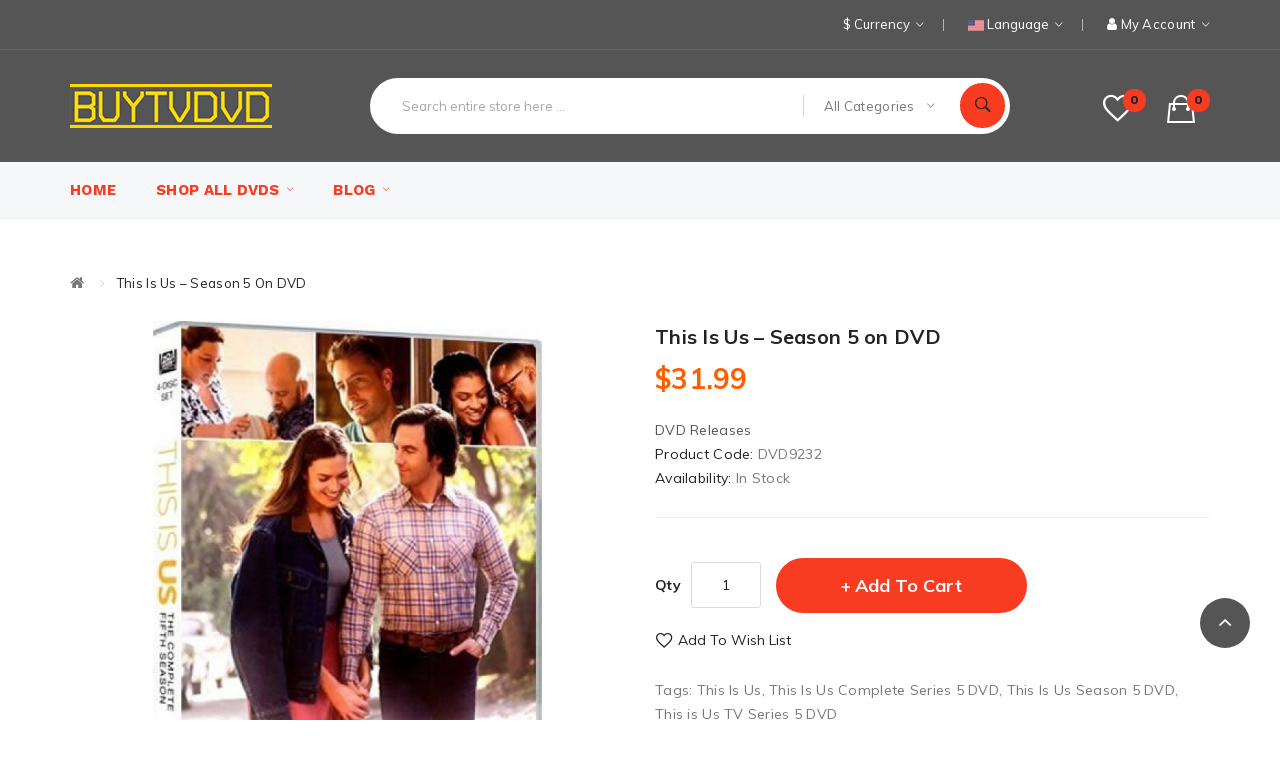

--- FILE ---
content_type: text/html; charset=utf-8
request_url: https://buytvdvd.com/This-Is-Us-Season-5-on-DVD-Box-Set
body_size: 14014
content:
<!DOCTYPE html>
<!--[if IE]><![endif]-->
<!--[if IE 8 ]><html dir="ltr" lang="en" class="ie8"><![endif]-->
<!--[if IE 9 ]><html dir="ltr" lang="en" class="ie9"><![endif]-->
<!--[if (gt IE 9)|!(IE)]><!-->
<html dir="ltr" lang="en">
<!--<![endif]-->
<head>
<meta charset="UTF-8" />
<meta name="viewport" content="width=device-width, initial-scale=1">
<meta http-equiv="X-UA-Compatible" content="IE=edge">
<title>This Is Us – Season 5 on DVD - Latest DVD Releases &amp; Cheap Blu-ray for Sale | BUYTVDVD - Free Shipping Worldwide</title>
<base href="https://buytvdvd.com/" />
<meta name="description" content="Get Your Copy of This Is Us – Season 5 on DVD Today | Don't Miss Out!" />
<meta name="keywords" content="This Is Us, This Is Us Complete Series 5 DVD, This Is Us Season 5 DVD, This is Us TV Series 5 DVD" />
<link href="catalog/view/javascript/bootstrap/css/bootstrap.min.css" rel="stylesheet" media="screen" />
<link href="catalog/view/javascript/jquery/magnific/magnific-popup.css" type="text/css" rel="stylesheet" media="screen" />
<link href="catalog/view/javascript/jquery/datetimepicker/bootstrap-datetimepicker.min.css" type="text/css" rel="stylesheet" media="screen" />
<link href="catalog/view/theme/tt_ostromi2/stylesheet/plaza/product/zoom.css" type="text/css" rel="stylesheet" media="screen" />
<link href="catalog/view/javascript/jquery/swiper/css/swiper.min.css" type="text/css" rel="stylesheet" media="screen" />
<link href="catalog/view/javascript/jquery/swiper/css/opencart.css" type="text/css" rel="stylesheet" media="screen" />
<link href="catalog/view/javascript/plaza/cloudzoom/css/cloud-zoom.css" type="text/css" rel="stylesheet" media="screen" />
<link href="catalog/view/theme/default/stylesheet/plaza/swatches/swatches.css" type="text/css" rel="stylesheet" media="screen" />
<link href="catalog/view/javascript/jquery/swiper/css/swiper.min.css" rel="stylesheet" type="text/css" />
<!-- icon font -->
<link href="catalog/view/javascript/font-awesome/css/font-awesome.min.css" rel="stylesheet" type="text/css" />
<link href="catalog/view/javascript/ionicons/css/ionicons.css" rel="stylesheet" type="text/css" />
<!-- use for ostromi -->

<!-- end icon font -->
<link href="catalog/view/theme/tt_ostromi2/stylesheet/stylesheet.css" rel="stylesheet">
<link href="catalog/view/theme/tt_ostromi2/stylesheet/plaza/header/header5.css" rel="stylesheet">
<link href="catalog/view/theme/tt_ostromi2/stylesheet/plaza/theme.css" rel="stylesheet">
<script src="catalog/view/javascript/jquery/jquery-2.1.1.min.js" ></script>
<script src="catalog/view/javascript/jquery/swiper/js/swiper.min.js" ></script>
<script src="catalog/view/javascript/jquery/magnific/jquery.magnific-popup.min.js" ></script>
<script src="catalog/view/javascript/jquery/datetimepicker/moment/moment.min.js" ></script>
<script src="catalog/view/javascript/jquery/datetimepicker/moment/moment-with-locales.min.js" ></script>
<script src="catalog/view/javascript/jquery/datetimepicker/bootstrap-datetimepicker.min.js" ></script>
<script src="catalog/view/javascript/jquery/swiper/js/swiper.jquery.js" ></script>
<script src="catalog/view/javascript/plaza/cloudzoom/cloud-zoom.1.0.2.min.js" ></script>
<script src="catalog/view/javascript/plaza/cloudzoom/zoom.js" ></script>
<script src="catalog/view/javascript/plaza/swatches/swatches.js" ></script>
<script src="catalog/view/javascript/plaza/ultimatemenu/menu.js" ></script>
<script src="catalog/view/javascript/plaza/newsletter/mail.js" ></script>
<script src="catalog/view/javascript/common.js" ></script>
<link href="https://buytvdvd.com/This-Is-Us-Season-5-on-DVD-Box-Set" rel="canonical" />
<link href="https://buytvdvd.com/image/catalog/logo/cart-100x100.png" rel="icon" />
  <!-- Quick view -->
    <!-- General -->
  <!-- Sticky Menu -->
  	<script >
	 $(document).ready(function () {	
		var height_box_scroll = $('.scroll-fix').outerHeight(true);
	  $(window).scroll(function () {
		if ($(this).scrollTop() > 400) {
			$('.scroll-fix').addClass("scroll-fixed");
			$('body').css('padding-top',height_box_scroll);
		} else {
			$('.scroll-fix').removeClass("scroll-fixed");
			$('body').css('padding-top',0);
		}
	  });
	});
	</script>
    <!-- Scroll Top -->
      <script>
      $("#back-top").hide();
      $(function () {
        $(window).scroll(function () {
          if ($(this).scrollTop() > $('body').height()/3) {
            $('#back-top').fadeIn();
          } else {
            $('#back-top').fadeOut();
          }
        });
        $('#back-top').click(function () {
          $('body,html').animate({scrollTop: 0}, 800);
          return false;
        });
      });
    </script>
    <!-- Advance -->
      
  <!-- Bootstrap Js -->
  <script src="catalog/view/javascript/bootstrap/js/bootstrap.min.js" ></script>
</head>
<body class="product-product-374">
<div class="wrapper">
  <div id="back-top"><i class="ion-chevron-up"></i></div>
<nav id="top">
  <div class="container">
    <div class="box-inner">
		<ul class="box-top box-top-left pull-left">
			<!--<li><a href="https://buytvdvd.com/information-contact"><i class="fa fa-phone"></i> <span class="hidden-xs hidden-sm hidden-md">646-824-1851</span></a></li>
							<li><a href="https://buytvdvd.com/index.php?route=checkout/cart" title="Shopping Cart"><i class="fa fa-shopping-cart"></i> <span class="hidden-xs hidden-sm hidden-md">Shopping Cart</span></a></li>
				<li><a href="https://buytvdvd.com/index.php?route=checkout/checkout" title="Checkout"><i class="fa fa-share"></i> <span class="hidden-xs hidden-sm hidden-md">Checkout</span></a></li>
			 -->
			<li><p></p></li>
		</ul>
		<ul class="box-top box-top-right pull-right">
			<li class="currency">
						    <form action="https://buytvdvd.com/index.php?route=common/currency/currency" method="post" enctype="multipart/form-data" id="form-currency" class="header-dropdown">
    <div class="btn-group">
      <button class="btn btn-link dropdown-toggle" data-toggle="dropdown">                               <span>$</span>        <span class="hidden-xs hidden-sm">Currency</span>&nbsp;<i class="icon-right ion-ios-arrow-down"></i></button>
      <ul class="dropdown-menu">
                        <li>
          <button class="currency-select btn btn-link btn-block" type="button" name="EUR">€ Euro</button>
        </li>
                                <li>
          <button class="currency-select btn btn-link btn-block" type="button" name="GBP">£ Pound Sterling</button>
        </li>
                                <li>
          <button class="currency-select btn btn-link btn-block" type="button" name="USD">$ US Dollar</button>
        </li>
                      </ul>
    </div>
    <input type="hidden" name="code" value="" />
    <input type="hidden" name="redirect" value="https://buytvdvd.com/This-Is-Us-Season-5-on-DVD-Box-Set" />
  </form>
 
						</li>
			<li class="language">
			  <form action="https://buytvdvd.com/index.php?route=common/language/language" method="post" enctype="multipart/form-data" id="form-language" class="header-dropdown">
    <div class="btn-group">
      <button class="btn btn-link dropdown-toggle" data-toggle="dropdown">
             
      <img src="catalog/language/en-gb/en-gb.png" alt="English" title="English">
                  <span class="hidden-xs hidden-sm">Language</span>&nbsp;<i class="icon-right ion-ios-arrow-down"></i></button>
      <ul class="dropdown-menu">
                <li>
          <button class="btn btn-link btn-block language-select" type="button" name="en-gb"><img src="catalog/language/en-gb/en-gb.png" alt="English" title="English" /> English</button>
        </li>
              </ul>
    </div>
    <input type="hidden" name="code" value="" />
    <input type="hidden" name="redirect" value="https://buytvdvd.com/This-Is-Us-Season-5-on-DVD-Box-Set" />
  </form>

			</li>
			<li id="top-links" class="nav header-dropdown">
			  <ul class="list-inline">
				<li class="dropdown"><a href="https://buytvdvd.com/index.php?route=account/account" title="My Account" class="dropdown-toggle" data-toggle="dropdown"><i class="fa fa-user"></i> <span class="hidden-xs hidden-sm">My Account</span> <i class="icon-right ion-ios-arrow-down"></i></a>
				  <ul class="dropdown-menu dropdown-menu-right pt-account">
										<li><a id="pt-register-link" href="https://buytvdvd.com/index.php?route=account/register">Register</a></li>
					<li><a id="pt-login-link" href="https://buytvdvd.com/account-login">Login</a></li>
									  </ul>
				</li>
			  </ul>
			</li>
		</ul>
	</div>
  </div>
</nav>
<header class="scroll-fix">
	<div class="container">
		<div class="box-inner">
			<div class="box-inner-inner">
				<style>
    #pt-menu-5422 .pt-menu-bar {
        background: #FFFFFF;
        color: #242424;
		padding: 0px 0px 0px 0px;
    }
    #pt-menu-5422.pt-menu-bar {
        background: #FFFFFF;
        color: #242424;
    }
    #pt-menu-5422 .ul-top-items .li-top-item .a-top-link {
		background: #FFFFFF;
		padding: 5px 0px 5px 0px;
		color: #222222;
        font-size: 1.4rem;
        text-transform: uppercase;
        font-weight: 700;
    }
    #pt-menu-5422 .ul-top-items .li-top-item:hover .a-top-link,#pt-menu-5422 .ul-top-items .li-top-item:hover .a-top-link i, #pt-menu-5422 .ul-top-items .li-top-item.active .a-top-link{
        color: #7FBB35;
        font-weight: 700;
		background: #FFFFFF;
    }
    #pt-menu-5422 .mega-menu-container {
        
        background: #FFFFFF;
        padding: 0px 0px 0px 0px;
    }
	#pt-menu-5422 .mega-menu-container .a-mega-second-link {
		color: #FFFFFF;
		font-size: 1.4rem;
		text-transform: none;
		font-weight: 300;
	}
	#pt-menu-5422 .mega-menu-container .a-mega-second-link:hover {
		color: #FFFFFF;
		font-weight: 300;
	}
	#pt-menu-5422 .mega-menu-container .a-mega-third-link {
		color: #FFFFFF;
		font-size: 1.4rem;
		text-transform: none;
		font-weight: 300;
	}
	#pt-menu-5422 .mega-menu-container .a-mega-third-link:hover {
		color: #FFFFFF;
		font-weight: 300;
	}
    #pt-menu-5422 .ul-second-items .li-second-items {
        background: #FFFFFF;
        color: #222222;
    }
    #pt-menu-5422 .ul-second-items .li-second-items:hover, #pt-menu-5422 .ul-second-items .li-second-items.active {
        background: #FFFFFF;
        color: #7FBB35;
    }
    #pt-menu-5422 .ul-second-items .li-second-items .a-second-link {
        color: #222222;
        font-size: 1.4rem;
        text-transform: capitalize;
        font-weight: 400;
    }
    #pt-menu-5422 .ul-second-items .li-second-items .a-second-link:hover, #pt-menu-5422 .ul-second-items .li-second-items.active .a-second-link {
        color: #7FBB35;
        font-weight: 400;
    }
    #pt-menu-5422 .ul-third-items .li-third-items {
        background: #FFFFFF;
    }
    #pt-menu-5422 .ul-third-items .li-third-items:hover, #pt-menu-5422 .ul-third-items .li-third-items.active {
        background: #FFFFFF;
    }
    #pt-menu-5422 .ul-third-items .li-third-items .a-third-link {
        color: #777777;
        font-size: 1.4rem;
        text-transform: capitalize;
        font-weight: 400;
    }
    #pt-menu-5422 .ul-third-items .li-third-items .a-third-link:hover, #pt-menu-5422 .ul-third-items .li-third-items.active .a-third-link {
        color: #7FBB35;
        font-weight: 400;
    }
</style>
    
        
            <div class="pt-menu mobile-menu hidden-lg  " id="pt-menu-5422">
            
                            <input type="hidden" id="menu-effect-5422" class="menu-effect" value="none" />
                <div class="pt-menu-bar">
                    <i class="ion-android-menu" aria-hidden="true"></i>
                    <i class="ion-android-close" aria-hidden="true"></i>
                </div>
                <ul class="ul-top-items">
                    <li class="menu-mobile-title"><h3>Mobile Menu</h3></li>
					                                                    <li class="li-top-item ">
                                                                    <a class="a-top-link a-item" href="https://buytvdvd.com/">
                                                                                                                            <span>Home</span>
                                                                            </a>
                                                                                                                                        
                                                                                                </li>
                                                                                                <li class="li-top-item ">
                                                                    <a class="a-top-link a-item" href="/Shop-All-DVDs">
                                                                                                                            <span>Shop All DVDs</span>
                                                                            </a>
                                                                                                                                        
                                                                                                </li>
                                                                                                <li class="li-top-item ">
                                                                    <a class="a-top-link a-item" href="/Best-of-All-the-Time">
                                                                                                                            <span>Best of All the Time</span>
                                                                            </a>
                                                                                                                                </li>
                                                                                                <li class="li-top-item ">
                                                                    <a class="a-top-link a-item" href="/TV-Series">
                                                                                                                            <span>TV Series</span>
                                                                            </a>
                                                                                                                                </li>
                                                                                                <li class="li-top-item ">
                                                                    <a class="a-top-link a-item" href="/TV-Series-Collection">
                                                                                                                            <span>TV Series Collection</span>
                                                                            </a>
                                                                                                                                </li>
                                                                                                                                            <li class="li-top-item ">
                                                                    <a class="a-top-link a-item" href="/TV-Mini-Series">
                                                                                                                            <span>TV Mini Series</span>
                                                                            </a>
                                                                                                                                </li>
                                                                                                <li class="li-top-item ">
                                                                    <a class="a-top-link a-item" href="/Movie">
                                                                                                                            <span>Movie</span>
                                                                            </a>
                                                                                                                                </li>
                                                                                                <li class="li-top-item ">
                                                                    <a class="a-top-link a-item" href="/Movie-Collection">
                                                                                                                            <span>Movie Collection</span>
                                                                            </a>
                                                                                                                                </li>
                                                                                                <li class="li-top-item ">
                                                                    <a class="a-top-link a-item" href="/Body-Workout">
                                                                                                                            <span>Body Workout</span>
                                                                            </a>
                                                                                                                                </li>
                                                                                                <li class="li-top-item ">
                                                                    <a class="a-top-link a-item" href="/Blu-ray">
                                                                                                                            <span>Blu-ray</span>
                                                                            </a>
                                                                                                                                </li>
                                                                                                <li class="li-top-item ">
                                                                    <a class="a-top-link a-item" href="/Action">
                                                                                                                            <span>Action</span>
                                                                            </a>
                                                                                                                                </li>
                                                                                                <li class="li-top-item ">
                                                                    <a class="a-top-link a-item" href="/Adventure">
                                                                                                                            <span>Adventure</span>
                                                                            </a>
                                                                                                                                </li>
                                                                                                <li class="li-top-item ">
                                                                    <a class="a-top-link a-item" href="/British-TV-Series">
                                                                                                                            <span>British TV Series</span>
                                                                            </a>
                                                                                                                                </li>
                                                                                                <li class="li-top-item ">
                                                                    <a class="a-top-link a-item" href="/PBS">
                                                                                                                            <span>PBS</span>
                                                                            </a>
                                                                                                                                </li>
                                                                                                <li class="li-top-item ">
                                                                    <a class="a-top-link a-item" href="/BBC-Shows">
                                                                                                                            <span>BBC Shows</span>
                                                                            </a>
                                                                                                                                </li>
                                                                                                <li class="li-top-item ">
                                                                    <a class="a-top-link a-item" href="/Comedy-Drama">
                                                                                                                            <span>Comedy Drama</span>
                                                                            </a>
                                                                                                                                </li>
                                                                                                <li class="li-top-item ">
                                                                    <a class="a-top-link a-item" href="/Black-Comedy">
                                                                                                                            <span>Black Comedy</span>
                                                                            </a>
                                                                                                                                </li>
                                                                                                <li class="li-top-item ">
                                                                    <a class="a-top-link a-item" href="/Family-Drama">
                                                                                                                            <span>Family Drama</span>
                                                                            </a>
                                                                                                                                </li>
                                                                                                <li class="li-top-item ">
                                                                    <a class="a-top-link a-item" href="/Teen-Drama">
                                                                                                                            <span>Teen Drama</span>
                                                                            </a>
                                                                                                                                </li>
                                                                                                <li class="li-top-item ">
                                                                    <a class="a-top-link a-item" href="/Romance">
                                                                                                                            <span>Romance</span>
                                                                            </a>
                                                                                                                                </li>
                                                                                                <li class="li-top-item ">
                                                                    <a class="a-top-link a-item" href="/Fantasy">
                                                                                                                            <span>Fantasy</span>
                                                                            </a>
                                                                                                                                </li>
                                                                                                <li class="li-top-item ">
                                                                    <a class="a-top-link a-item" href="/Medical-Drama">
                                                                                                                            <span>Medical Drama</span>
                                                                            </a>
                                                                                                                                </li>
                                                                                                <li class="li-top-item ">
                                                                    <a class="a-top-link a-item" href="/Sitcom">
                                                                                                                            <span>Sitcom</span>
                                                                            </a>
                                                                                                                                </li>
                                                                                                <li class="li-top-item ">
                                                                    <a class="a-top-link a-item" href="/Animated-Sitcom">
                                                                                                                            <span>Animated Sitcom</span>
                                                                            </a>
                                                                                                                                </li>
                                                                                                <li class="li-top-item ">
                                                                    <a class="a-top-link a-item" href="/Adult-Animated">
                                                                                                                            <span>Adult Animated</span>
                                                                            </a>
                                                                                                                                </li>
                                                                                                <li class="li-top-item ">
                                                                    <a class="a-top-link a-item" href="/Crime-Drama">
                                                                                                                            <span>Crime Drama</span>
                                                                            </a>
                                                                                                                                </li>
                                                                                                <li class="li-top-item ">
                                                                    <a class="a-top-link a-item" href="/Police-Procedural">
                                                                                                                            <span>Police Procedural</span>
                                                                            </a>
                                                                                                                                </li>
                                                                                                <li class="li-top-item ">
                                                                    <a class="a-top-link a-item" href="/Detective">
                                                                                                                            <span>Detective</span>
                                                                            </a>
                                                                                                                                </li>
                                                                                                <li class="li-top-item ">
                                                                    <a class="a-top-link a-item" href="/Legal-Drama">
                                                                                                                            <span>Legal Drama</span>
                                                                            </a>
                                                                                                                                </li>
                                                                                                <li class="li-top-item ">
                                                                    <a class="a-top-link a-item" href="/Political-Drama">
                                                                                                                            <span>Political Drama</span>
                                                                            </a>
                                                                                                                                </li>
                                                                                                <li class="li-top-item ">
                                                                    <a class="a-top-link a-item" href="/Suspense-Mystery">
                                                                                                                            <span>Suspense Mystery</span>
                                                                            </a>
                                                                                                                                </li>
                                                                                                <li class="li-top-item ">
                                                                    <a class="a-top-link a-item" href="/Spy-Thriller">
                                                                                                                            <span>Spy Thriller</span>
                                                                            </a>
                                                                                                                                </li>
                                                                                                <li class="li-top-item ">
                                                                    <a class="a-top-link a-item" href="/Thrillers">
                                                                                                                            <span>Thrillers</span>
                                                                            </a>
                                                                                                                                </li>
                                                                                                <li class="li-top-item ">
                                                                    <a class="a-top-link a-item" href="/Historical">
                                                                                                                            <span>Historical</span>
                                                                            </a>
                                                                                                                                </li>
                                                                                                <li class="li-top-item ">
                                                                    <a class="a-top-link a-item" href="/Christ-Drama">
                                                                                                                            <span>Christ Drama</span>
                                                                            </a>
                                                                                                                                </li>
                                                                                                <li class="li-top-item ">
                                                                    <a class="a-top-link a-item" href="/Biography">
                                                                                                                            <span>Biography</span>
                                                                            </a>
                                                                                                                                </li>
                                                                                                <li class="li-top-item ">
                                                                    <a class="a-top-link a-item" href="/Documentary">
                                                                                                                            <span>Documentary</span>
                                                                            </a>
                                                                                                                                </li>
                                                                                                <li class="li-top-item ">
                                                                    <a class="a-top-link a-item" href="/Ken-Burns">
                                                                                                                            <span>Ken Burns</span>
                                                                            </a>
                                                                                                                                </li>
                                                                                                <li class="li-top-item ">
                                                                    <a class="a-top-link a-item" href="/War">
                                                                                                                            <span>War</span>
                                                                            </a>
                                                                                                                                </li>
                                                                                                <li class="li-top-item ">
                                                                    <a class="a-top-link a-item" href="/Western">
                                                                                                                            <span>Western</span>
                                                                            </a>
                                                                                                                                </li>
                                                                                                <li class="li-top-item ">
                                                                    <a class="a-top-link a-item" href="/Horror">
                                                                                                                            <span>Horror</span>
                                                                            </a>
                                                                                                                                </li>
                                                                                                <li class="li-top-item ">
                                                                    <a class="a-top-link a-item" href="/Vampire">
                                                                                                                            <span>Vampire</span>
                                                                            </a>
                                                                                                                                </li>
                                                                                                <li class="li-top-item ">
                                                                    <a class="a-top-link a-item" href="/Zombie">
                                                                                                                            <span>Zombie</span>
                                                                            </a>
                                                                                                                                </li>
                                                                                                <li class="li-top-item ">
                                                                    <a class="a-top-link a-item" href="/Kids-DVD">
                                                                                                                            <span>Kids DVD</span>
                                                                            </a>
                                                                                                                                </li>
                                                                                                <li class="li-top-item ">
                                                                    <a class="a-top-link a-item" href="/Best-Of-All-the-Time-Ⅱ">
                                                                                                                            <span>Best Of All the Time Ⅱ</span>
                                                                            </a>
                                                                                                                                </li>
                                                                                                <li class="li-top-item ">
                                                                    <a class="a-top-link a-item" href="/Disney-Classic">
                                                                                                                            <span>Disney Classic</span>
                                                                            </a>
                                                                                                                                </li>
                                                                                                <li class="li-top-item ">
                                                                    <a class="a-top-link a-item" href="/Adventure-for-Kids">
                                                                                                                            <span>Adventure for Kids</span>
                                                                            </a>
                                                                                                                                </li>
                                                                                                <li class="li-top-item ">
                                                                    <a class="a-top-link a-item" href="/Animation">
                                                                                                                            <span>Animation</span>
                                                                            </a>
                                                                                                                                </li>
                                                                                                <li class="li-top-item ">
                                                                    <a class="a-top-link a-item" href="/DreamWorks">
                                                                                                                            <span>DreamWorks</span>
                                                                            </a>
                                                                                                                                </li>
                                                                                                <li class="li-top-item ">
                                                                    <a class="a-top-link a-item" href="/Disney-Animation">
                                                                                                                            <span>Disney Animation</span>
                                                                            </a>
                                                                                                                                </li>
                                                                                                <li class="li-top-item ">
                                                                    <a class="a-top-link a-item" href="/Disney-Movie">
                                                                                                                            <span>Disney Movie</span>
                                                                            </a>
                                                                                                                                </li>
                                                                                                <li class="li-top-item ">
                                                                    <a class="a-top-link a-item" href="/Japanese-Animation">
                                                                                                                            <span>Japanese Animation</span>
                                                                            </a>
                                                                                                                                </li>
                                                                                                <li class="li-top-item ">
                                                                    <a class="a-top-link a-item" href="/Dragon-Ball">
                                                                                                                            <span>Dragon Ball</span>
                                                                            </a>
                                                                                                                                </li>
                                                                                                <li class="li-top-item ">
                                                                    <a class="a-top-link a-item" href="/Studio-Ghibli">
                                                                                                                            <span>Studio Ghibli</span>
                                                                            </a>
                                                                                                                                </li>
                                                                                                <li class="li-top-item ">
                                                                    <a class="a-top-link a-item" href="/Martial-Arts">
                                                                                                                            <span>Martial Arts</span>
                                                                            </a>
                                                                                                                                </li>
                                                                                                <li class="li-top-item ">
                                                                    <a class="a-top-link a-item" href="/Sci-Fi">
                                                                                                                            <span>Sci-Fi</span>
                                                                            </a>
                                                                                                                                </li>
                                                                                                <li class="li-top-item ">
                                                                    <a class="a-top-link a-item" href="/Supernatural">
                                                                                                                            <span>Supernatural</span>
                                                                            </a>
                                                                                                                                </li>
                                                                                                <li class="li-top-item ">
                                                                    <a class="a-top-link a-item" href="/Marvel-Studios">
                                                                                                                            <span>Marvel Studios</span>
                                                                            </a>
                                                                                                                                </li>
                                                                                                <li class="li-top-item ">
                                                                    <a class="a-top-link a-item" href="/DC-Comics">
                                                                                                                            <span>DC Comics</span>
                                                                            </a>
                                                                                                                                </li>
                                                                                                <li class="li-top-item ">
                                                                    <a class="a-top-link a-item" href="/Superhero">
                                                                                                                            <span>Superhero</span>
                                                                            </a>
                                                                                                                                </li>
                                                                                                <li class="li-top-item ">
                                                                    <a class="a-top-link a-item" href="/Space-Opera">
                                                                                                                            <span>Space Opera</span>
                                                                            </a>
                                                                                                                                </li>
                                                                                                <li class="li-top-item ">
                                                                    <a class="a-top-link a-item" href="/Star-Wars">
                                                                                                                            <span>Star Wars</span>
                                                                            </a>
                                                                                                                                </li>
                                                                                                <li class="li-top-item ">
                                                                    <a class="a-top-link a-item" href="/Star-Trek">
                                                                                                                            <span>Star Trek</span>
                                                                            </a>
                                                                                                                                </li>
                                                                                                <li class="li-top-item ">
                                                                    <a class="a-top-link a-item" href="/Old-TV-Series">
                                                                                                                            <span>Old TV Series</span>
                                                                            </a>
                                                                                                                                </li>
                                                                                                <li class="li-top-item ">
                                                                    <a class="a-top-link a-item" href="/Reality-Shows">
                                                                                                                            <span>Reality Shows</span>
                                                                            </a>
                                                                                                                                </li>
                                                                                                <li class="li-top-item ">
                                                                    <a class="a-top-link a-item" href="/Musical-Drama">
                                                                                                                            <span>Musical Drama</span>
                                                                            </a>
                                                                                                                                </li>
                                                                                                <li class="li-top-item ">
                                                                    <a class="a-top-link a-item" href="/Sport">
                                                                                                                            <span>Sport</span>
                                                                            </a>
                                                                                                                                </li>
                                                                                                <li class="li-top-item ">
                                                                    <a class="a-top-link a-item" href="https://buytvdvd.com/Latest-TV-Movie-News-BUYTVDVD-Blog">
                                                                                                                            <span>TV series, movies, and Blu-ray DVD news</span>
                                                                            </a>
                                                                                                                                        
                                                                                                </li>
                                                                                                <li class="li-top-item ">
                                                                    <a class="a-top-link a-item" href="https://buytvdvd.com/About-Us">
                                                                                                                            <span>About us</span>
                                                                            </a>
                                                                                                                                </li>
                                                            </ul>
                    </div>
    
				
				<div id="logo">
				<a href="https://buytvdvd.com/"><img src="https://buytvdvd.com/image/catalog/logo/logo.png" title="" alt="" class="img-responsive" /></a>				</div>
				
				<div class="col-cart">
					
					<a href="https://buytvdvd.com/index.php?route=account/wishlist" id="wishlist-total" ><span><span class="text-wishlist">Wish List</span> <span class="txt-count">0</span></span></a>
					<div id="cart" class="btn-group btn-block">
  <button type="button" data-toggle="dropdown" data-loading-text="Loading..." class="btn btn-inverse btn-block btn-lg dropdown-toggle"><span id="cart-total"><span class="txt-count">0</span> <span class="text-cart">$0.00</span></span></button>
  <ul class="dropdown-menu pull-right">
	    <li>
      <span class="cart-dropdown-menu-close"><i class="ion-android-close"></i></span>
	  <p class="text-center">Your shopping cart is empty!</p>
    </li>
      </ul>
</div>
				</div>
			</div>
			<div class="col-search"><div id="search-by-category">
    <div class="dropdown-toggle search-button" data-toggle="dropdown"></div>
	<div class="dropdown-menu search-content" >
		<div class="search-container">
			<div class="categories-container">
				<div class="hover-cate">
					<p><span class="cate-selected" data-value="0">All Categories</span><i class="ion-ios-arrow-down"></i></p>
					<ul class="cate-items">
						<li class="item-cate" data-value="0">All Categories</li>
																					<li data-value="346" class="item-cate">Best of All the Time</li>
																																			<li data-value="347" class="item-cate">Shop All DVDs</li>
																																			<li data-value="348" class="item-cate">TV Series</li>
																																			<li data-value="349" class="item-cate">TV Series Collection</li>
																																			<li data-value="350" class="item-cate">TV Mini Series</li>
																																			<li data-value="351" class="item-cate">Movie</li>
																																			<li data-value="352" class="item-cate">Movie Collection</li>
																																			<li data-value="353" class="item-cate">Body Workout</li>
																																			<li data-value="354" class="item-cate">Blu-ray</li>
																																			<li data-value="355" class="item-cate">Action</li>
																																			<li data-value="356" class="item-cate">Adventure</li>
																																			<li data-value="357" class="item-cate">British TV Series</li>
																																			<li data-value="358" class="item-cate">PBS</li>
																																			<li data-value="359" class="item-cate">BBC Shows</li>
																																			<li data-value="360" class="item-cate">Comedy Drama</li>
																																			<li data-value="361" class="item-cate">Black Comedy</li>
																																			<li data-value="362" class="item-cate">Family Drama</li>
																																			<li data-value="363" class="item-cate">Teen Drama</li>
																																			<li data-value="364" class="item-cate">Romance</li>
																																			<li data-value="365" class="item-cate">Fantasy</li>
																																			<li data-value="366" class="item-cate">Medical Drama</li>
																																			<li data-value="367" class="item-cate">Sitcom</li>
																																			<li data-value="368" class="item-cate">Animated Sitcom</li>
																																			<li data-value="369" class="item-cate">Adult Animated</li>
																																			<li data-value="370" class="item-cate">Crime Drama</li>
																																			<li data-value="371" class="item-cate">Police Procedural</li>
																																			<li data-value="372" class="item-cate">Detective</li>
																																			<li data-value="373" class="item-cate">Legal Drama</li>
																																			<li data-value="374" class="item-cate">Political Drama</li>
																																			<li data-value="375" class="item-cate">Suspense Mystery</li>
																																			<li data-value="376" class="item-cate">Spy Thriller</li>
																																			<li data-value="377" class="item-cate">Thrillers</li>
																																			<li data-value="378" class="item-cate">Historical</li>
																																			<li data-value="379" class="item-cate">Christ Drama</li>
																																			<li data-value="380" class="item-cate">Biography</li>
																																			<li data-value="381" class="item-cate">Documentary</li>
																																			<li data-value="382" class="item-cate">Ken Burns</li>
																																			<li data-value="383" class="item-cate">War</li>
																																			<li data-value="384" class="item-cate">Western</li>
																																			<li data-value="385" class="item-cate">Horror</li>
																																			<li data-value="386" class="item-cate">Vampire</li>
																																			<li data-value="387" class="item-cate">Zombie</li>
																																			<li data-value="388" class="item-cate">Kids DVD</li>
																																			<li data-value="389" class="item-cate">Best Of All the Time Ⅱ</li>
																																			<li data-value="390" class="item-cate">Disney Classic</li>
																																			<li data-value="391" class="item-cate">Adventure for Kids</li>
																																			<li data-value="392" class="item-cate">Animation</li>
																																			<li data-value="393" class="item-cate">DreamWorks</li>
																																			<li data-value="394" class="item-cate">Disney Animation</li>
																																			<li data-value="395" class="item-cate">Disney Movie</li>
																																			<li data-value="396" class="item-cate">Japanese Animation</li>
																																			<li data-value="397" class="item-cate">Dragon Ball</li>
																																			<li data-value="398" class="item-cate">Studio Ghibli</li>
																																			<li data-value="399" class="item-cate">Martial Arts</li>
																																			<li data-value="400" class="item-cate">Sci-Fi</li>
																																			<li data-value="401" class="item-cate">Supernatural</li>
																																			<li data-value="402" class="item-cate">Marvel Studios</li>
																																			<li data-value="403" class="item-cate">DC Comics</li>
																																			<li data-value="404" class="item-cate">Superhero</li>
																																			<li data-value="405" class="item-cate">Space Opera</li>
																																			<li data-value="406" class="item-cate">Star Wars</li>
																																			<li data-value="407" class="item-cate">Star Trek</li>
																																			<li data-value="408" class="item-cate">Old TV Series</li>
																																			<li data-value="409" class="item-cate">Reality Shows</li>
																																			<li data-value="410" class="item-cate">Musical Drama</li>
																																			<li data-value="411" class="item-cate">Sport</li>
																																			<li data-value="412" class="item-cate">NETFLIX</li>
																									</ul>
				</div>
			</div>
			<input type="text" name="search" id="text-search" value="" placeholder="Search entire store here ..." class=""  />
			<div id="sp-btn-search" class="">
				<button type="button" id="btn-search-category" class="btn btn-default btn-lg">
					<span class="hidden-xs">Search</span>
				</button>
			</div>
			<div class="search-ajax">
				<div class="ajax-loader-container" style="display: none;">
					<img src="https://buytvdvd.com/image/catalog/ajax-loader.gif" alt="search-ajax" class="ajax-load-img" width="30" height="30" />
				</div>
				<div class="ajax-result-container">
					<!-- Content of search results -->
				</div>
			</div>
			<input type="hidden" id="ajax-search-enable" value="1" />
		</div>
	
		
	</div>
</div>

<script >
    $(document).ready(function () {
        var flag = false;
        var ajax_search_enable = $('#ajax-search-enable').val();

        var current_cate_value = $('ul.cate-items li.selected').data('value');
        var current_cate_text = $('ul.cate-items li.selected').html();

        $('.cate-selected').attr('data-value', current_cate_value);
        $('.cate-selected').html(current_cate_text);

        $('.hover-cate p').click(function () {
            $( ".cate-items" ).toggle("slow");
        });

        $('.ajax-result-container').hover(
            function() {
                flag = true;
            },
            function() {
                flag = false;
            }
        );

        $('.hover-cate').hover(
            function() {
                flag = true;
            },
            function() {
                flag = false;
            }
        );

        $('#search-by-category').focusout(function() {
            if(flag == true) {
                $('.ajax-result-container').show();
            } else {
                $('.ajax-result-container').hide();
            }
        });

        $('#search-by-category').focusin(function() {
            $('.ajax-result-container').show();
        });

        $('#btn-search-category').click(function () {
            var url = 'https://buytvdvd.com/index.php?route=product/search';
            var text_search = $('#text-search').val();
            if(text_search) {
                url += '&search=' + encodeURIComponent(text_search);
            }

            var category_search = $('.cate-selected').attr("data-value");
            if(category_search) {
                url += '&category_id=' + encodeURIComponent(category_search);
            }

            location = url;
        });

        if(ajax_search_enable == '1') {
            $('#text-search').keyup(function(e) {
                var text_search = $(this).val();
                var cate_search = $('.cate-selected').attr("data-value");
                if(text_search != null && text_search != '') {
                    ajaxSearch(text_search, cate_search);
                } else {
                    $('.ajax-result-container').html('');
                    $('.ajax-loader-container').hide();
                }
            });

            $('ul.cate-items li.item-cate').click(function() {
                var cate_search = $(this).data('value');
                var text_search = $('#text-search').val();
                $('.cate-selected').attr('data-value', cate_search);
                $('.cate-selected').html($(this).html());
                if(text_search != null && text_search != '') {
                    ajaxSearch(text_search, cate_search);
                } else {
                    $('.ajax-result-container').html('');
                    $('.ajax-loader-container').hide();
                }
                $( ".cate-items" ).hide();
                $('#text-search').focus();
            });
        }

        function ajaxSearch(text_search, cate_search) {
            $.ajax({
                url         : 'https://buytvdvd.com/index.php?route=extension/module/ptsearch/ajaxSearch',
                type        : 'post',
                data        : { text_search : text_search, cate_search : cate_search },
                beforeSend  : function () {
                    $('.ajax-loader-container').show();
                },
                success     : function(json) {
                    if(json['success'] == true) {
                        $('.ajax-result-container').html(json['result_html']);
                        $('.ajax-loader-container').hide();
                    }
                }
            });
        }

    });
</script></div>
		</div>
	</div>
	<div class="top-menu visible-lg">
		<div class="container">
			<div class="container-inner">
				<style>
    #pt-menu-3268 .pt-menu-bar {
        background: #FF2E0E;
        color: #F73C22;
		padding: 0px 0px 0px 0px;
    }
    #pt-menu-3268.pt-menu-bar {
        background: #FF2E0E;
        color: #F73C22;
    }
    #pt-menu-3268 .ul-top-items .li-top-item .a-top-link {
		background: #FF0000;
		padding: 1.5rem 0 1.5rem 0;
		color: #F73C22;
        font-size: 1.5rem;
        text-transform: uppercase;
        font-weight: 700;
    }
    #pt-menu-3268 .ul-top-items .li-top-item:hover .a-top-link,#pt-menu-3268 .ul-top-items .li-top-item:hover .a-top-link i, #pt-menu-3268 .ul-top-items .li-top-item.active .a-top-link{
        color: #F73C22;
        font-weight: 700;
		background: #FFFC3D;
    }
    #pt-menu-3268 .mega-menu-container {
        
        background: #FFFFFF;
        padding: 1.5rem 4.5rem 2.2rem 4.5rem;
    }
	#pt-menu-3268 .mega-menu-container .a-mega-second-link {
		color: #222222;
		font-size: 1.5rem;
		text-transform: uppercase;
		font-weight: 700;
	}
	#pt-menu-3268 .mega-menu-container .a-mega-second-link:hover {
		color: #F73C22;
		font-weight: 700;
	}
	#pt-menu-3268 .mega-menu-container .a-mega-third-link {
		color: #777777;
		font-size: 1.4rem;
		text-transform: capitalize;
		font-weight: 400;
	}
	#pt-menu-3268 .mega-menu-container .a-mega-third-link:hover {
		color: #F73C22;
		font-weight: 400;
	}
    #pt-menu-3268 .ul-second-items .li-second-items {
        background: #FFFFFF;
        color: #222222;
    }
    #pt-menu-3268 .ul-second-items .li-second-items:hover, #pt-menu-3268 .ul-second-items .li-second-items.active {
        background: #FFFFFF;
        color: #F73C22;
    }
    #pt-menu-3268 .ul-second-items .li-second-items .a-second-link {
        color: #222222;
        font-size: 1.5rem;
        text-transform: capitalize;
        font-weight: 700;
    }
    #pt-menu-3268 .ul-second-items .li-second-items .a-second-link:hover, #pt-menu-3268 .ul-second-items .li-second-items.active .a-second-link {
        color: #F73C22;
        font-weight: 700;
    }
    #pt-menu-3268 .ul-third-items .li-third-items {
        background: #FFFFFF;
    }
    #pt-menu-3268 .ul-third-items .li-third-items:hover, #pt-menu-3268 .ul-third-items .li-third-items.active {
        background: #FFFFFF;
    }
    #pt-menu-3268 .ul-third-items .li-third-items .a-third-link {
        color: #777777;
        font-size: 1.4rem;
        text-transform: capitalize;
        font-weight: 400;
    }
    #pt-menu-3268 .ul-third-items .li-third-items .a-third-link:hover, #pt-menu-3268 .ul-third-items .li-third-items.active .a-third-link {
        color: #7FBB35;
        font-weight: 400;
    }
</style>
            <div class="pt-menu horizontal-menu pt-menu-bar visible-lg  " id="pt-menu-3268">
            
                            <input type="hidden" id="menu-effect-3268" class="menu-effect" value="none" />
                <ul class="ul-top-items">
                                                                        <li class="li-top-item left " style="float: left">
                                                                    <a class="a-top-link" href="https://buytvdvd.com/">
                                                                                                                            <span>Home</span>
                                                                                                                    </a>
                                                                                            </li>
                                                                                                                                                                                        <li class="li-top-item left " style="float: left">
                                                                    <a class="a-top-link" href="Shop-All-DVDs">
                                                                                                                            <span>Shop All DVDs</span>
                                                                                                                            <i class="ion-ios-arrow-down" aria-hidden="true"></i>
                                                                            </a>
                                                                                                    <!-- Mega Menu -->
                                                                            
                                        
                                                                                                                                    <div class="mega-menu-container sub-menu-container left " style="width: ;">
                                                    <div class="row">
													                                                                                                                                                                                                                                                                                                                                <div class="col-md-2 sub-item2-content sub-item2-category-content" data-cols="2">
                                                                                                                                                        <h4><a class="a-mega-second-link" href="https://buytvdvd.com/Best-of-All-the-Time">Best of All the Time</a></h4>
                                                                                                                                                    </div>
                                                                    
                                                                    
                                                                    
                                                                                                                                                                                                                                                                                <div class="col-md-2 sub-item2-content sub-item2-category-content" data-cols="2">
                                                                                                                                                        <h4><a class="a-mega-second-link" href="https://buytvdvd.com/Shop-All-DVDs">Shop All DVDs</a></h4>
                                                                                                                                                    </div>
                                                                    
                                                                    
                                                                    
                                                                                                                                                                                                                                                                                <div class="col-md-2 sub-item2-content sub-item2-category-content" data-cols="2">
                                                                                                                                                        <h4><a class="a-mega-second-link" href="https://buytvdvd.com/TV-Series">TV Series</a></h4>
                                                                                                                                                    </div>
                                                                    
                                                                    
                                                                    
                                                                                                                                                                                                                                                                                <div class="col-md-2 sub-item2-content sub-item2-category-content" data-cols="2">
                                                                                                                                                        <h4><a class="a-mega-second-link" href="https://buytvdvd.com/TV-Series-Collection">TV Series Collection</a></h4>
                                                                                                                                                    </div>
                                                                    
                                                                    
                                                                    
                                                                                                                                                                                                                                                                                <div class="col-md-2 sub-item2-content sub-item2-category-content" data-cols="2">
                                                                                                                                                        <h4><a class="a-mega-second-link" href="https://buytvdvd.com/TV-Mini-Series">TV Mini Series</a></h4>
                                                                                                                                                    </div>
                                                                    
                                                                    
                                                                    
                                                                                                                                                                                                                                                                                <div class="col-md-2 sub-item2-content sub-item2-category-content" data-cols="2">
                                                                                                                                                        <h4><a class="a-mega-second-link" href="https://buytvdvd.com/Movie">Movie</a></h4>
                                                                                                                                                    </div>
                                                                    
                                                                    
                                                                    
                                                                                                                                                                                                                                                                                <div class="col-md-2 sub-item2-content sub-item2-category-content" data-cols="2">
                                                                                                                                                        <h4><a class="a-mega-second-link" href="https://buytvdvd.com/Movie-Collection">Movie Collection</a></h4>
                                                                                                                                                    </div>
                                                                    
                                                                    
                                                                    
                                                                                                                                                                                                                                                                                <div class="col-md-2 sub-item2-content sub-item2-category-content" data-cols="2">
                                                                                                                                                        <h4><a class="a-mega-second-link" href="https://buytvdvd.com/Body-Workout">Body Workout</a></h4>
                                                                                                                                                    </div>
                                                                    
                                                                    
                                                                    
                                                                                                                                                                                                                                                                                <div class="col-md-2 sub-item2-content sub-item2-category-content" data-cols="2">
                                                                                                                                                        <h4><a class="a-mega-second-link" href="https://buytvdvd.com/Blu-ray">Blu-ray</a></h4>
                                                                                                                                                    </div>
                                                                    
                                                                    
                                                                    
                                                                                                                                                                                                                                                                                <div class="col-md-2 sub-item2-content sub-item2-category-content" data-cols="2">
                                                                                                                                                        <h4><a class="a-mega-second-link" href="https://buytvdvd.com/Action">Action</a></h4>
                                                                                                                                                    </div>
                                                                    
                                                                    
                                                                    
                                                                                                                                                                                                                                                                                <div class="col-md-2 sub-item2-content sub-item2-category-content" data-cols="2">
                                                                                                                                                        <h4><a class="a-mega-second-link" href="https://buytvdvd.com/Adventure">Adventure</a></h4>
                                                                                                                                                    </div>
                                                                    
                                                                    
                                                                    
                                                                                                                                                                                                                                                                                <div class="col-md-2 sub-item2-content sub-item2-category-content" data-cols="2">
                                                                                                                                                        <h4><a class="a-mega-second-link" href="https://buytvdvd.com/British-TV-Series">British TV Series</a></h4>
                                                                                                                                                    </div>
                                                                    
                                                                    
                                                                    
                                                                                                                                                                                                                                                                                <div class="col-md-2 sub-item2-content sub-item2-category-content" data-cols="2">
                                                                                                                                                        <h4><a class="a-mega-second-link" href="https://buytvdvd.com/PBS">PBS</a></h4>
                                                                                                                                                    </div>
                                                                    
                                                                    
                                                                    
                                                                                                                                                                                                                                                                                <div class="col-md-2 sub-item2-content sub-item2-category-content" data-cols="2">
                                                                                                                                                        <h4><a class="a-mega-second-link" href="https://buytvdvd.com/BBC-Shows">BBC Shows</a></h4>
                                                                                                                                                    </div>
                                                                    
                                                                    
                                                                    
                                                                                                                                                                                                                                                                                <div class="col-md-2 sub-item2-content sub-item2-category-content" data-cols="2">
                                                                                                                                                        <h4><a class="a-mega-second-link" href="https://buytvdvd.com/Comedy-Drama">Comedy Drama</a></h4>
                                                                                                                                                    </div>
                                                                    
                                                                    
                                                                    
                                                                                                                                                                                                                                                                                <div class="col-md-2 sub-item2-content sub-item2-category-content" data-cols="2">
                                                                                                                                                        <h4><a class="a-mega-second-link" href="https://buytvdvd.com/Black-Comedy">Black Comedy</a></h4>
                                                                                                                                                    </div>
                                                                    
                                                                    
                                                                    
                                                                                                                                                                                                                                                                                <div class="col-md-2 sub-item2-content sub-item2-category-content" data-cols="2">
                                                                                                                                                        <h4><a class="a-mega-second-link" href="https://buytvdvd.com/Family-Drama">Family Drama</a></h4>
                                                                                                                                                    </div>
                                                                    
                                                                    
                                                                    
                                                                                                                                                                                                                                                                                <div class="col-md-2 sub-item2-content sub-item2-category-content" data-cols="2">
                                                                                                                                                        <h4><a class="a-mega-second-link" href="https://buytvdvd.com/Teen-Drama">Teen Drama</a></h4>
                                                                                                                                                    </div>
                                                                    
                                                                    
                                                                    
                                                                                                                                                                                                                                                                                <div class="col-md-2 sub-item2-content sub-item2-category-content" data-cols="2">
                                                                                                                                                        <h4><a class="a-mega-second-link" href="https://buytvdvd.com/Romance">Romance</a></h4>
                                                                                                                                                    </div>
                                                                    
                                                                    
                                                                    
                                                                                                                                                                                                                                                                                <div class="col-md-2 sub-item2-content sub-item2-category-content" data-cols="2">
                                                                                                                                                        <h4><a class="a-mega-second-link" href="https://buytvdvd.com/Fantasy">Fantasy</a></h4>
                                                                                                                                                    </div>
                                                                    
                                                                    
                                                                    
                                                                                                                                                                                                                                                                                <div class="col-md-2 sub-item2-content sub-item2-category-content" data-cols="2">
                                                                                                                                                        <h4><a class="a-mega-second-link" href="https://buytvdvd.com/Medical-Drama">Medical Drama</a></h4>
                                                                                                                                                    </div>
                                                                    
                                                                    
                                                                    
                                                                                                                                                                                                                                                                                <div class="col-md-2 sub-item2-content sub-item2-category-content" data-cols="2">
                                                                                                                                                        <h4><a class="a-mega-second-link" href="https://buytvdvd.com/Sitcom">Sitcom</a></h4>
                                                                                                                                                    </div>
                                                                    
                                                                    
                                                                    
                                                                                                                                                                                                                                                                                <div class="col-md-2 sub-item2-content sub-item2-category-content" data-cols="2">
                                                                                                                                                        <h4><a class="a-mega-second-link" href="https://buytvdvd.com/Animated-Sitcom">Animated Sitcom</a></h4>
                                                                                                                                                    </div>
                                                                    
                                                                    
                                                                    
                                                                                                                                                                                                                                                                                <div class="col-md-2 sub-item2-content sub-item2-category-content" data-cols="2">
                                                                                                                                                        <h4><a class="a-mega-second-link" href="https://buytvdvd.com/Adult-Animated">Adult Animated</a></h4>
                                                                                                                                                    </div>
                                                                    
                                                                    
                                                                    
                                                                                                                                                                                                                                                                                <div class="col-md-2 sub-item2-content sub-item2-category-content" data-cols="2">
                                                                                                                                                        <h4><a class="a-mega-second-link" href="https://buytvdvd.com/Crime-Drama">Crime Drama</a></h4>
                                                                                                                                                    </div>
                                                                    
                                                                    
                                                                    
                                                                                                                                                                                                                                                                                <div class="col-md-2 sub-item2-content sub-item2-category-content" data-cols="2">
                                                                                                                                                        <h4><a class="a-mega-second-link" href="https://buytvdvd.com/Police-Procedural">Police Procedural</a></h4>
                                                                                                                                                    </div>
                                                                    
                                                                    
                                                                    
                                                                                                                                                                                                                                                                                <div class="col-md-2 sub-item2-content sub-item2-category-content" data-cols="2">
                                                                                                                                                        <h4><a class="a-mega-second-link" href="https://buytvdvd.com/Detective">Detective</a></h4>
                                                                                                                                                    </div>
                                                                    
                                                                    
                                                                    
                                                                                                                                                                                                                                                                                <div class="col-md-2 sub-item2-content sub-item2-category-content" data-cols="2">
                                                                                                                                                        <h4><a class="a-mega-second-link" href="https://buytvdvd.com/Legal-Drama">Legal Drama</a></h4>
                                                                                                                                                    </div>
                                                                    
                                                                    
                                                                    
                                                                                                                                                                                                                                                                                <div class="col-md-2 sub-item2-content sub-item2-category-content" data-cols="2">
                                                                                                                                                        <h4><a class="a-mega-second-link" href="https://buytvdvd.com/Political-Drama">Political Drama</a></h4>
                                                                                                                                                    </div>
                                                                    
                                                                    
                                                                    
                                                                                                                                                                                                                                                                                <div class="col-md-2 sub-item2-content sub-item2-category-content" data-cols="2">
                                                                                                                                                        <h4><a class="a-mega-second-link" href="https://buytvdvd.com/Suspense-Mystery">Suspense Mystery</a></h4>
                                                                                                                                                    </div>
                                                                    
                                                                    
                                                                    
                                                                                                                                                                                                                                                                                <div class="col-md-2 sub-item2-content sub-item2-category-content" data-cols="2">
                                                                                                                                                        <h4><a class="a-mega-second-link" href="https://buytvdvd.com/Spy-Thriller">Spy Thriller</a></h4>
                                                                                                                                                    </div>
                                                                    
                                                                    
                                                                    
                                                                                                                                                                                                                                                                                <div class="col-md-2 sub-item2-content sub-item2-category-content" data-cols="2">
                                                                                                                                                        <h4><a class="a-mega-second-link" href="https://buytvdvd.com/Thrillers">Thrillers</a></h4>
                                                                                                                                                    </div>
                                                                    
                                                                    
                                                                    
                                                                                                                                                                                                                                                                                <div class="col-md-2 sub-item2-content sub-item2-category-content" data-cols="2">
                                                                                                                                                        <h4><a class="a-mega-second-link" href="https://buytvdvd.com/Historical">Historical</a></h4>
                                                                                                                                                    </div>
                                                                    
                                                                    
                                                                    
                                                                                                                                                                                                                                                                                <div class="col-md-2 sub-item2-content sub-item2-category-content" data-cols="2">
                                                                                                                                                        <h4><a class="a-mega-second-link" href="https://buytvdvd.com/Christ-Drama">Christ Drama</a></h4>
                                                                                                                                                    </div>
                                                                    
                                                                    
                                                                    
                                                                                                                                                                                                                                                                                <div class="col-md-2 sub-item2-content sub-item2-category-content" data-cols="2">
                                                                                                                                                        <h4><a class="a-mega-second-link" href="https://buytvdvd.com/Biography">Biography</a></h4>
                                                                                                                                                    </div>
                                                                    
                                                                    
                                                                    
                                                                                                                                                                                                                                                                                <div class="col-md-2 sub-item2-content sub-item2-category-content" data-cols="2">
                                                                                                                                                        <h4><a class="a-mega-second-link" href="https://buytvdvd.com/Documentary">Documentary</a></h4>
                                                                                                                                                    </div>
                                                                    
                                                                    
                                                                    
                                                                                                                                                                                                                                                                                <div class="col-md-2 sub-item2-content sub-item2-category-content" data-cols="2">
                                                                                                                                                        <h4><a class="a-mega-second-link" href="https://buytvdvd.com/Ken-Burns">Ken Burns</a></h4>
                                                                                                                                                    </div>
                                                                    
                                                                    
                                                                    
                                                                                                                                                                                                                                                                                <div class="col-md-2 sub-item2-content sub-item2-category-content" data-cols="2">
                                                                                                                                                        <h4><a class="a-mega-second-link" href="https://buytvdvd.com/War">War</a></h4>
                                                                                                                                                    </div>
                                                                    
                                                                    
                                                                    
                                                                                                                                                                                                                                                                                <div class="col-md-2 sub-item2-content sub-item2-category-content" data-cols="2">
                                                                                                                                                        <h4><a class="a-mega-second-link" href="https://buytvdvd.com/Western">Western</a></h4>
                                                                                                                                                    </div>
                                                                    
                                                                    
                                                                    
                                                                                                                                                                                                                                                                                <div class="col-md-2 sub-item2-content sub-item2-category-content" data-cols="2">
                                                                                                                                                        <h4><a class="a-mega-second-link" href="https://buytvdvd.com/Horror">Horror</a></h4>
                                                                                                                                                    </div>
                                                                    
                                                                    
                                                                    
                                                                                                                                                                                                                                                                                <div class="col-md-2 sub-item2-content sub-item2-category-content" data-cols="2">
                                                                                                                                                        <h4><a class="a-mega-second-link" href="https://buytvdvd.com/Vampire">Vampire</a></h4>
                                                                                                                                                    </div>
                                                                    
                                                                    
                                                                    
                                                                                                                                                                                                                                                                                <div class="col-md-2 sub-item2-content sub-item2-category-content" data-cols="2">
                                                                                                                                                        <h4><a class="a-mega-second-link" href="https://buytvdvd.com/Zombie">Zombie</a></h4>
                                                                                                                                                    </div>
                                                                    
                                                                    
                                                                    
                                                                                                                                                                                                                                                                                <div class="col-md-2 sub-item2-content sub-item2-category-content" data-cols="2">
                                                                                                                                                        <h4><a class="a-mega-second-link" href="https://buytvdvd.com/Kids-DVD">Kids DVD</a></h4>
                                                                                                                                                    </div>
                                                                    
                                                                    
                                                                    
                                                                                                                                                                                                                                                                                <div class="col-md-2 sub-item2-content sub-item2-category-content" data-cols="2">
                                                                                                                                                        <h4><a class="a-mega-second-link" href="https://buytvdvd.com/Best-Of-All-the-Time-Ⅱ">Best Of All the Time Ⅱ</a></h4>
                                                                                                                                                    </div>
                                                                    
                                                                    
                                                                    
                                                                                                                                                                                                                                                                                <div class="col-md-2 sub-item2-content sub-item2-category-content" data-cols="2">
                                                                                                                                                        <h4><a class="a-mega-second-link" href="https://buytvdvd.com/Disney-Classic">Disney Classic</a></h4>
                                                                                                                                                    </div>
                                                                    
                                                                    
                                                                    
                                                                                                                                                                                                                                                                                <div class="col-md-2 sub-item2-content sub-item2-category-content" data-cols="2">
                                                                                                                                                        <h4><a class="a-mega-second-link" href="https://buytvdvd.com/Adventure-for-Kids">Adventure for Kids</a></h4>
                                                                                                                                                    </div>
                                                                    
                                                                    
                                                                    
                                                                                                                                                                                                                                                                                <div class="col-md-2 sub-item2-content sub-item2-category-content" data-cols="2">
                                                                                                                                                        <h4><a class="a-mega-second-link" href="https://buytvdvd.com/Animation">Animation</a></h4>
                                                                                                                                                    </div>
                                                                    
                                                                    
                                                                    
                                                                                                                                                                                                                                                                                <div class="col-md-2 sub-item2-content sub-item2-category-content" data-cols="2">
                                                                                                                                                        <h4><a class="a-mega-second-link" href="https://buytvdvd.com/DreamWorks">DreamWorks</a></h4>
                                                                                                                                                    </div>
                                                                    
                                                                    
                                                                    
                                                                                                                                                                                                                                                                                <div class="col-md-2 sub-item2-content sub-item2-category-content" data-cols="2">
                                                                                                                                                        <h4><a class="a-mega-second-link" href="https://buytvdvd.com/Disney-Animation">Disney Animation</a></h4>
                                                                                                                                                    </div>
                                                                    
                                                                    
                                                                    
                                                                                                                                                                                                                                                                                <div class="col-md-2 sub-item2-content sub-item2-category-content" data-cols="2">
                                                                                                                                                        <h4><a class="a-mega-second-link" href="https://buytvdvd.com/Disney-Movie">Disney Movie</a></h4>
                                                                                                                                                    </div>
                                                                    
                                                                    
                                                                    
                                                                                                                                                                                                                                                                                <div class="col-md-2 sub-item2-content sub-item2-category-content" data-cols="2">
                                                                                                                                                        <h4><a class="a-mega-second-link" href="https://buytvdvd.com/Japanese-Animation">Japanese Animation</a></h4>
                                                                                                                                                    </div>
                                                                    
                                                                    
                                                                    
                                                                                                                                                                                                                                                                                <div class="col-md-2 sub-item2-content sub-item2-category-content" data-cols="2">
                                                                                                                                                        <h4><a class="a-mega-second-link" href="https://buytvdvd.com/Dragon-Ball">Dragon Ball</a></h4>
                                                                                                                                                    </div>
                                                                    
                                                                    
                                                                    
                                                                                                                                                                                                                                                                                <div class="col-md-2 sub-item2-content sub-item2-category-content" data-cols="2">
                                                                                                                                                        <h4><a class="a-mega-second-link" href="https://buytvdvd.com/Studio-Ghibli">Studio Ghibli</a></h4>
                                                                                                                                                    </div>
                                                                    
                                                                    
                                                                    
                                                                                                                                                                                                                                                                                <div class="col-md-2 sub-item2-content sub-item2-category-content" data-cols="2">
                                                                                                                                                        <h4><a class="a-mega-second-link" href="https://buytvdvd.com/Martial-Arts">Martial Arts</a></h4>
                                                                                                                                                    </div>
                                                                    
                                                                    
                                                                    
                                                                                                                                                                                                                                                                                <div class="col-md-2 sub-item2-content sub-item2-category-content" data-cols="2">
                                                                                                                                                        <h4><a class="a-mega-second-link" href="https://buytvdvd.com/Sci-Fi">Sci-Fi</a></h4>
                                                                                                                                                    </div>
                                                                    
                                                                    
                                                                    
                                                                                                                                                                                                                                                                                <div class="col-md-2 sub-item2-content sub-item2-category-content" data-cols="2">
                                                                                                                                                        <h4><a class="a-mega-second-link" href="https://buytvdvd.com/Supernatural">Supernatural</a></h4>
                                                                                                                                                    </div>
                                                                    
                                                                    
                                                                    
                                                                                                                                                                                                                                                                                <div class="col-md-2 sub-item2-content sub-item2-category-content" data-cols="2">
                                                                                                                                                        <h4><a class="a-mega-second-link" href="https://buytvdvd.com/Marvel-Studios">Marvel Studios</a></h4>
                                                                                                                                                    </div>
                                                                    
                                                                    
                                                                    
                                                                                                                                                                                                                                                                                <div class="col-md-2 sub-item2-content sub-item2-category-content" data-cols="2">
                                                                                                                                                        <h4><a class="a-mega-second-link" href="https://buytvdvd.com/DC-Comics">DC Comics</a></h4>
                                                                                                                                                    </div>
                                                                    
                                                                    
                                                                    
                                                                                                                                                                                                                                                                                <div class="col-md-2 sub-item2-content sub-item2-category-content" data-cols="2">
                                                                                                                                                        <h4><a class="a-mega-second-link" href="https://buytvdvd.com/Superhero">Superhero</a></h4>
                                                                                                                                                    </div>
                                                                    
                                                                    
                                                                    
                                                                                                                                                                                                                                                                                <div class="col-md-2 sub-item2-content sub-item2-category-content" data-cols="2">
                                                                                                                                                        <h4><a class="a-mega-second-link" href="https://buytvdvd.com/Space-Opera">Space Opera</a></h4>
                                                                                                                                                    </div>
                                                                    
                                                                    
                                                                    
                                                                                                                                                                                                                                                                                <div class="col-md-2 sub-item2-content sub-item2-category-content" data-cols="2">
                                                                                                                                                        <h4><a class="a-mega-second-link" href="https://buytvdvd.com/Star-Wars">Star Wars</a></h4>
                                                                                                                                                    </div>
                                                                    
                                                                    
                                                                    
                                                                                                                                                                                                                                                                                <div class="col-md-2 sub-item2-content sub-item2-category-content" data-cols="2">
                                                                                                                                                        <h4><a class="a-mega-second-link" href="https://buytvdvd.com/Star-Trek">Star Trek</a></h4>
                                                                                                                                                    </div>
                                                                    
                                                                    
                                                                    
                                                                                                                                                                                                                                                                                <div class="col-md-2 sub-item2-content sub-item2-category-content" data-cols="2">
                                                                                                                                                        <h4><a class="a-mega-second-link" href="https://buytvdvd.com/Old-TV-Series">Old TV Series</a></h4>
                                                                                                                                                    </div>
                                                                    
                                                                    
                                                                    
                                                                                                                                                                                                                                                                                <div class="col-md-2 sub-item2-content sub-item2-category-content" data-cols="2">
                                                                                                                                                        <h4><a class="a-mega-second-link" href="https://buytvdvd.com/Reality-Shows">Reality Shows</a></h4>
                                                                                                                                                    </div>
                                                                    
                                                                    
                                                                    
                                                                                                                                                                                                                                                                                <div class="col-md-2 sub-item2-content sub-item2-category-content" data-cols="2">
                                                                                                                                                        <h4><a class="a-mega-second-link" href="https://buytvdvd.com/Musical-Drama">Musical Drama</a></h4>
                                                                                                                                                    </div>
                                                                    
                                                                    
                                                                    
                                                                                                                                                                                                                                                                                <div class="col-md-2 sub-item2-content sub-item2-category-content" data-cols="2">
                                                                                                                                                        <h4><a class="a-mega-second-link" href="https://buytvdvd.com/Sport">Sport</a></h4>
                                                                                                                                                    </div>
                                                                    
                                                                    
                                                                    
                                                                                                                                                                                                                                                                                                                                                                                                                        													</div>
                                                </div>
                                                                                                                        
                                    <!-- Flyout Menu -->
                                                                                                </li>
                                                                                                                                                                                        <li class="li-top-item left " style="float: left">
                                                                    <a class="a-top-link" href="https://buytvdvd.com/Latest-TV-Movie-News-BUYTVDVD-Blog">
                                                                                                                            <span>blog</span>
                                                                                                                            <i class="ion-ios-arrow-down" aria-hidden="true"></i>
                                                                            </a>
                                                                                                    <!-- Mega Menu -->
                                                                            
                                        
                                                                                                                                                                
                                    <!-- Flyout Menu -->
                                                                                                </li>
                                                                                                        </ul>
                    </div>
    
        
    

			</div>
		</div>
	</div>
</header>
<div id="product-product" class="container">
    <ul class="breadcrumb">
                    <li><a href="https://buytvdvd.com/"><i class="fa fa-home"></i></a></li>
                    <li><a href="https://buytvdvd.com/This-Is-Us-Season-5-on-DVD-Box-Set">This Is Us – Season 5 on DVD</a></li>
            </ul>
    <div class="row">
                                    <div id="content" class="col-sm-12">
			<div class="product-details">	
				<div class="row"> 																<div class="col-sm-6 product-image-details">
													<input type="hidden" id="check-use-zoom" value="1" />
							<input type="hidden" id="light-box-position" value="1" />
							<input type="hidden" id="product-identify" value="374" />
							<div class="lightbox-container"></div>
															<div class="product-zoom-image">
																			<a href="https://buytvdvd.com/image/cache/catalog/DVD/this-is-us-season-5-800x800.jpg" class="cloud-zoom main-image" id="product-cloud-zoom" style="width: 800px; height: 800px;"
										   rel=" showTitle: false ,
												zoomWidth:800,zoomHeight:800,
												 position:'inside', adjustX: 0 ">
											<img src="https://buytvdvd.com/image/cache/catalog/DVD/this-is-us-season-5-800x800.jpg" title="This Is Us – Season 5 on DVD" alt="This Is Us – Season 5 on DVD" />
										</a>
																	</div>
								<div class="additional-container">
									<div class="swiper-viewport">
										<div class="additional-images swiper-container">
											<div class="swiper-wrapper">
																							</div>
										</div>
										<div class="swiper-pager">
											<div class="swiper-button-next additional-button-next"></div>
											<div class="swiper-button-prev additional-button-prev"></div>
										</div>
									</div>
								</div>
																			
					</div>
																					<div class="col-sm-6 product-info-details">
						<div class="inner">
						
						<h1>This Is Us – Season 5 on DVD</h1>
																																<p class="price">
																	$31.99
															</p>
							
																			<ul class="list-unstyled">
															<li > <a href="https://buytvdvd.com/index.php?route=product/manufacturer/info&amp;manufacturer_id=14">DVD Releases</a></li>
														<li>Product Code: <span>DVD9232</span></li>
														<li>Availability: <span>In Stock</span></li>
																											</ul>
						
						<div id="product"> 																						<div class="form-group">
									<label class="control-label" for="input-quantity">Qty</label>
									<input type="text" name="quantity" value="1" size="2" id="input-quantity" class="form-control" />
									<input type="hidden" name="product_id" value="374" />
									<button type="button" id="button-cart" data-loading-text="Loading..." class="btn btn-primary btn-lg btn-block">Add to Cart</button>
									
																			<div class="btn-group">
																							<button type="button"  class="btn btn-default btn-wishlist" title="Add to Wish List" onclick="wishlist.add('374');">Add to Wish List</button>
																																</div>
																		
								</div>
																					</div>
						
													<p class="product-tags">Tags:
																	 <a href="https://buytvdvd.com/index.php?route=product/search&amp;tag=This Is Us">This Is Us</a>,
																										 <a href="https://buytvdvd.com/index.php?route=product/search&amp;tag=This Is Us Complete Series 5 DVD">This Is Us Complete Series 5 DVD</a>,
																										 <a href="https://buytvdvd.com/index.php?route=product/search&amp;tag=This Is Us Season 5 DVD">This Is Us Season 5 DVD</a>,
																										 <a href="https://buytvdvd.com/index.php?route=product/search&amp;tag=This is Us TV Series 5 DVD">This is Us TV Series 5 DVD</a> 																	 <a href=""></a> 								 </p>
													
						</div>
					</div>
				</div>
			</div>
            </div>
        </div>
</div>
<div class="product-info-details-more">
	<div class="container">
		<div class="inner">
		<ul class="nav nav-tabs">
			<li class="active"><a href="#tab-description" data-toggle="tab">Description</a></li>
										<li><a href="#tab-review" data-toggle="tab">Reviews (0)</a></li>
					</ul>
		<div class="tab-content">
			<div class="tab-pane active" id="tab-description"><p><span style="font-size: 18px;">  Buy This is Us Season 5 DVD 2020 from the BEST United States DVD Online Shop! Order now and enjoy the 4-Disc This is Us TV series set from 20th Century Fox. In stock and ready to ship with FREE SHIPPING from the US via USPS with tracking. Estimated delivery time is 4-8 days. Take advantage of our 180-day money back guarantee for any reason, and we'll cover the return postage. </span></p><p><span style="font-size: 18px;"><br></span></p><p><span style="font-size: 18px;"><b>Item Condition: Brand New Sealed</b></span></p><table class="table table-bordered"><tbody><tr><td><h3 class="ast-distributed-header ast-tab-header "> Additional information</h3><div class="ast-distributed-wrap"><table class="woocommerce-product-attributes shop_attributes"><tbody><tr class="woocommerce-product-attributes-item woocommerce-product-attributes-item--attribute_pa_dvd-series"><th class="woocommerce-product-attributes-item__label">DVD Series</th><td class="woocommerce-product-attributes-item__value"><p><a href="https://buytvdvd.com/Shop-All-DVDs/This-Is-Us-Season-5-on-DVD-Box-Set" rel="tag">This is Us</a></p></td></tr><tr class="woocommerce-product-attributes-item woocommerce-product-attributes-item--attribute_pa_genre"><th class="woocommerce-product-attributes-item__label">Genre</th><td class="woocommerce-product-attributes-item__value"><p><a href="https://buytvdvd.com/comedy-drama/" rel="tag">Comedy drama</a>, <a href="https://buytvdvd.com/family-drama/" rel="tag">Family Drama</a></p></td></tr><tr class="woocommerce-product-attributes-item woocommerce-product-attributes-item--attribute_format"><th class="woocommerce-product-attributes-item__label">Format</th><td class="woocommerce-product-attributes-item__value"><p>DVD: Region 1 on cover plus 0</p></td></tr><tr class="woocommerce-product-attributes-item woocommerce-product-attributes-item--attribute_working-in-the-uk"><th class="woocommerce-product-attributes-item__label">- Working in the UK?</th><td class="woocommerce-product-attributes-item__value"><p>Yes</p></td></tr><tr class="woocommerce-product-attributes-item woocommerce-product-attributes-item--attribute_working-worldwide"><th class="woocommerce-product-attributes-item__label">- Working Worldwide?</th><td class="woocommerce-product-attributes-item__value"><p>Yes</p></td></tr><tr class="woocommerce-product-attributes-item woocommerce-product-attributes-item--attribute_pa_parents-guide"><th class="woocommerce-product-attributes-item__label">Parents Guide</th><td class="woocommerce-product-attributes-item__value"><p>12, TV-14</p></td></tr><tr class="woocommerce-product-attributes-item woocommerce-product-attributes-item--attribute_runtime"><th class="woocommerce-product-attributes-item__label">Runtime</th><td class="woocommerce-product-attributes-item__value"><p>45m</p></td></tr><tr class="woocommerce-product-attributes-item woocommerce-product-attributes-item--attribute_pa_release-year"><th class="woocommerce-product-attributes-item__label">Release Year</th><td class="woocommerce-product-attributes-item__value"><p>2020</p></td></tr><tr class="woocommerce-product-attributes-item woocommerce-product-attributes-item--attribute_pa_imdb-rating"><th class="woocommerce-product-attributes-item__label">IMDb RATING</th><td class="woocommerce-product-attributes-item__value"><p>8.6 / 10</p></td></tr></tbody></table></div></td></tr></tbody></table><p><br></p><span style="font-size: 18px;"><b>What is the release date for this is us season 5 dvd?  Is this is us complete series 5 dvd out on DVD? Where can I buy this is us tv series 5 dvd in US? How many seasons of This Is Us? How many episodes of This Is Us – Season 5 on DVD are there? How many This Is Us – Season 5 on DVD series are there? Where can I watch all seasons of This Is Us – Season 5 on DVD? Where can I download This Is Us – Season 5 on DVD? Where is This Is Us – Season 5 on DVD available? When was This Is Us – Season 5 on DVD?</b><p><br></p><p><b>Attention, DVD enthusiasts and fans of This Is Us! We are thrilled to announce the arrival of the long-awaited This Is Us – Season 5 on DVD Box Set. Immerse yourself in the captivating world of This Is Us with this comprehensive collection, now available for purchase. Don't miss out on the opportunity to own the complete series of This Is Us – Season 5 on DVD and add this highly anticipated box set to your collection. Place your order today and experience the joy of watching your favorite This Is Us anytime, anywhere. Get ready to relive and experience the joy and nostalgia of This Is Us all over again!</b><br></p></span></div>
										<div class="tab-pane" id="tab-review">
					<form class="form-horizontal" id="form-review">
						<div id="review"></div>
						<h2>Write a review</h2>
													<div class="form-group required">
								<div class="col-sm-12">
									<label class="control-label" for="input-name">Your Name</label>
									<input type="text" name="name" value="" id="input-name" class="form-control" />
								</div>
							</div>
							<div class="form-group required">
								<div class="col-sm-12">
									<label class="control-label" for="input-review">Your Review</label>
									<textarea name="text" rows="5" id="input-review" class="form-control"></textarea>
									<div class="help-block"><span class="text-danger">Note:</span> HTML is not translated!</div>
								</div>
							</div>
							<div class="form-group required">
								<div class="col-sm-12">
									<label class="control-label">Rating</label>
									&nbsp;&nbsp;&nbsp; Bad&nbsp;
									<input type="radio" name="rating" value="1" />
									&nbsp;
									<input type="radio" name="rating" value="2" />
									&nbsp;
									<input type="radio" name="rating" value="3" />
									&nbsp;
									<input type="radio" name="rating" value="4" />
									&nbsp;
									<input type="radio" name="rating" value="5" />
									&nbsp;Good</div>
							</div>
							
							<div class="buttons clearfix">
								<div class="pull-right">
									<button type="button" id="button-review" data-loading-text="Loading..." class="btn btn-primary">Continue</button>
								</div>
							</div>
											</form>
				</div>
					</div>
		</div>
	</div>
</div>
	<div class="container">
		<div class="related-module button-style-2 ">
			<div class="block-title">
				<h3><span>Related Products</span></h3>
				
			</div>
			<div class="pt-content">
				<div class="swiper-viewport">
					<div class="swiper-container related-slides">
						<div class="swiper-wrapper">
															<div class="product-thumb transition swiper-slide">
									<div class="product-item">
										<div class="image">
											<a href="https://buytvdvd.com/The-Last-of-Us-Complete-First-Season-DVD-Box-Set"><img src="https://buytvdvd.com/image/cache/catalog/DVD/the-last-of-us-complete-first-season-dvd-370x370.jpg" alt="The Last of Us Complete First Season DVD" title="The Last of Us Complete First Season DVD" class="img-responsive" /></a>
											<div class="button-group">
												<div class="inner">
													<button class="button-cart" type="button"  title="Add to Cart" onclick="cart.add('172', '1');"><span>Add to Cart</span></button>
													<button class="button-wishlist" type="button"  title="Add to Wish List" onclick="wishlist.add('172');"><span>Add to Wish List</span></button>
													<button class="button-compare" type="button"  title="Compare this Product" onclick="compare.add('172');"><span>Compare this Product</span></button>
												</div>
											</div>
										</div>
										<div class="caption">
																							<p class="manufacture-product">
													<a href="https://buytvdvd.com/index.php?route=product/manufacturer/info&amp;manufacturer_id=14">DVD Releases</a>
												</p>
																							
											<h4><a href="https://buytvdvd.com/The-Last-of-Us-Complete-First-Season-DVD-Box-Set">The Last of Us Complete First Season DVD</a></h4>
																							<p class="price"> 														$37.99
																										 <span class="price-tax">Ex Tax: $37.99</span>  </p>
																						
											<!--p>Buy The Last of Us Complete First Season DVD 2023 from the BEST United States DVD Online Shop! Order now and enjoy the 3-Disc The Last of Us TV series set from HBO. In stock and re..</p-->
										</div>
									</div>
								</div>
															<div class="product-thumb transition swiper-slide">
									<div class="product-item">
										<div class="image">
											<a href="https://buytvdvd.com/Carnival-Row-Season-1-DVD-Box-Set"><img src="https://buytvdvd.com/image/cache/catalog/DVD/carnival-row-season-1-dvd-370x370.jpg" alt="Carnival Row Season 1 DVD" title="Carnival Row Season 1 DVD" class="img-responsive" /></a>
											<div class="button-group">
												<div class="inner">
													<button class="button-cart" type="button"  title="Add to Cart" onclick="cart.add('201', '1');"><span>Add to Cart</span></button>
													<button class="button-wishlist" type="button"  title="Add to Wish List" onclick="wishlist.add('201');"><span>Add to Wish List</span></button>
													<button class="button-compare" type="button"  title="Compare this Product" onclick="compare.add('201');"><span>Compare this Product</span></button>
												</div>
											</div>
										</div>
										<div class="caption">
																							<p class="manufacture-product">
													<a href="https://buytvdvd.com/index.php?route=product/manufacturer/info&amp;manufacturer_id=14">DVD Releases</a>
												</p>
																							
											<h4><a href="https://buytvdvd.com/Carnival-Row-Season-1-DVD-Box-Set">Carnival Row Season 1 DVD</a></h4>
																							<p class="price"> 														$30.99
																										 <span class="price-tax">Ex Tax: $30.99</span>  </p>
																						
											<!--p>Buy Carnival Row Season 1 DVD 2019 from the BEST United States DVD Online Shop! Order now and enjoy the 3-Disc Carnival Row TV series set from Amazon Studios. In stock and ready to..</p-->
										</div>
									</div>
								</div>
															<div class="product-thumb transition swiper-slide">
									<div class="product-item">
										<div class="image">
											<a href="https://buytvdvd.com/Bobs-Burgers-Complete-Series-1-12-DVD-Box-Set"><img src="https://buytvdvd.com/image/cache/catalog/DVD/bobs-burgers-complete-series-1-12-dvd-370x370.jpg" alt="Bob’s Burgers Complete Series 1-12 DVD" title="Bob’s Burgers Complete Series 1-12 DVD" class="img-responsive" /></a>
											<div class="button-group">
												<div class="inner">
													<button class="button-cart" type="button"  title="Add to Cart" onclick="cart.add('296', '1');"><span>Add to Cart</span></button>
													<button class="button-wishlist" type="button"  title="Add to Wish List" onclick="wishlist.add('296');"><span>Add to Wish List</span></button>
													<button class="button-compare" type="button"  title="Compare this Product" onclick="compare.add('296');"><span>Compare this Product</span></button>
												</div>
											</div>
										</div>
										<div class="caption">
																							<p class="manufacture-product">
													<a href="https://buytvdvd.com/index.php?route=product/manufacturer/info&amp;manufacturer_id=14">DVD Releases</a>
												</p>
																							
											<h4><a href="https://buytvdvd.com/Bobs-Burgers-Complete-Series-1-12-DVD-Box-Set">Bob’s Burgers Complete Series 1-12 DVD</a></h4>
																							<p class="price"> 														$102.99
																										 <span class="price-tax">Ex Tax: $102.99</span>  </p>
																						
											<!--p>Buy Bob’s Burgers Complete Series 1-12 DVD 2011-2022 from the BEST United States DVD Online Shop! Order now and enjoy the 33-Disc Bob’s Burgers box set seasons collection from Buck..</p-->
										</div>
									</div>
								</div>
															<div class="product-thumb transition swiper-slide">
									<div class="product-item">
										<div class="image">
											<a href="https://buytvdvd.com/Its-Always-Sunny-in-Philadelphia-Season-15-on-DVD-Box-Set"><img src="https://buytvdvd.com/image/cache/catalog/DVD/its-always-sunny-in-philadelphia-season-15-370x370.jpg" alt="It’s Always Sunny in Philadelphia – Season 15 on DVD" title="It’s Always Sunny in Philadelphia – Season 15 on DVD" class="img-responsive" /></a>
											<div class="button-group">
												<div class="inner">
													<button class="button-cart" type="button"  title="Add to Cart" onclick="cart.add('335', '1');"><span>Add to Cart</span></button>
													<button class="button-wishlist" type="button"  title="Add to Wish List" onclick="wishlist.add('335');"><span>Add to Wish List</span></button>
													<button class="button-compare" type="button"  title="Compare this Product" onclick="compare.add('335');"><span>Compare this Product</span></button>
												</div>
											</div>
										</div>
										<div class="caption">
																							<p class="manufacture-product">
													<a href="https://buytvdvd.com/index.php?route=product/manufacturer/info&amp;manufacturer_id=14">DVD Releases</a>
												</p>
																							
											<h4><a href="https://buytvdvd.com/Its-Always-Sunny-in-Philadelphia-Season-15-on-DVD-Box-Set">It’s Always Sunny in Philadelphia – Season 15 on DVD</a></h4>
																							<p class="price"> 														$21.99
																										 <span class="price-tax">Ex Tax: $21.99</span>  </p>
																						
											<!--p>Buy It’s Always Sunny in Philadelphia Season 15 DVD 2022 from the BEST United States DVD Online Shop! Order now and enjoy the 2-Disc It’s Always Sunny in Philadelphia TV series set..</p-->
										</div>
									</div>
								</div>
															<div class="product-thumb transition swiper-slide">
									<div class="product-item">
										<div class="image">
											<a href="https://buytvdvd.com/Young-Sheldon-Season-4-on-DVD-Box-Set"><img src="https://buytvdvd.com/image/cache/catalog/DVD/young-sheldon-season-4-370x370.jpg" alt="Young Sheldon – Season 4 on DVD" title="Young Sheldon – Season 4 on DVD" class="img-responsive" /></a>
											<div class="button-group">
												<div class="inner">
													<button class="button-cart" type="button"  title="Add to Cart" onclick="cart.add('503', '1');"><span>Add to Cart</span></button>
													<button class="button-wishlist" type="button"  title="Add to Wish List" onclick="wishlist.add('503');"><span>Add to Wish List</span></button>
													<button class="button-compare" type="button"  title="Compare this Product" onclick="compare.add('503');"><span>Compare this Product</span></button>
												</div>
											</div>
										</div>
										<div class="caption">
																							<p class="manufacture-product">
													<a href="https://buytvdvd.com/index.php?route=product/manufacturer/info&amp;manufacturer_id=14">DVD Releases</a>
												</p>
																							
											<h4><a href="https://buytvdvd.com/Young-Sheldon-Season-4-on-DVD-Box-Set">Young Sheldon – Season 4 on DVD</a></h4>
																							<p class="price"> 														$18.99
																										 <span class="price-tax">Ex Tax: $18.99</span>  </p>
																						
											<!--p>Buy Young Sheldon Season 4 DVD 2021 from the BEST United States DVD Online Shop! Order now and enjoy the 2-Disc Young Sheldon TV series set from CBS. In stock and ready to ship wit..</p-->
										</div>
									</div>
								</div>
															<div class="product-thumb transition swiper-slide">
									<div class="product-item">
										<div class="image">
											<a href="https://buytvdvd.com/Dragon-Ball-Super-Complete-Series-1-10-DVD-Box-Set"><img src="https://buytvdvd.com/image/cache/catalog/DVD/dragon-ball-super-complete-series-1-10-dvd-370x370.jpg" alt="Dragon Ball Super: Complete Series 1-10 DVD" title="Dragon Ball Super: Complete Series 1-10 DVD" class="img-responsive" /></a>
											<div class="button-group">
												<div class="inner">
													<button class="button-cart" type="button"  title="Add to Cart" onclick="cart.add('619', '1');"><span>Add to Cart</span></button>
													<button class="button-wishlist" type="button"  title="Add to Wish List" onclick="wishlist.add('619');"><span>Add to Wish List</span></button>
													<button class="button-compare" type="button"  title="Compare this Product" onclick="compare.add('619');"><span>Compare this Product</span></button>
												</div>
											</div>
										</div>
										<div class="caption">
																							<p class="manufacture-product">
													<a href="https://buytvdvd.com/index.php?route=product/manufacturer/info&amp;manufacturer_id=14">DVD Releases</a>
												</p>
																							
											<h4><a href="https://buytvdvd.com/Dragon-Ball-Super-Complete-Series-1-10-DVD-Box-Set">Dragon Ball Super: Complete Series 1-10 DVD</a></h4>
																							<p class="price"> 														$60.99
																										 <span class="price-tax">Ex Tax: $60.99</span>  </p>
																						
											<!--p>Buy Dragon Ball Super Complete Series 1-10 DVD 2015-2018 from the BEST United States DVD Online Shop! Order now and enjoy the 20-Disc Dragon Ball Super box set seasons collection f..</p-->
										</div>
									</div>
								</div>
															<div class="product-thumb transition swiper-slide">
									<div class="product-item">
										<div class="image">
											<a href="https://buytvdvd.com/Star-Trek-Picard-Season-1-on-DVD-Box-Set"><img src="https://buytvdvd.com/image/cache/catalog/DVD/star-trek-picard-season-1-370x370.jpg" alt="Star Trek: Picard – Season 1 on DVD" title="Star Trek: Picard – Season 1 on DVD" class="img-responsive" /></a>
											<div class="button-group">
												<div class="inner">
													<button class="button-cart" type="button"  title="Add to Cart" onclick="cart.add('662', '1');"><span>Add to Cart</span></button>
													<button class="button-wishlist" type="button"  title="Add to Wish List" onclick="wishlist.add('662');"><span>Add to Wish List</span></button>
													<button class="button-compare" type="button"  title="Compare this Product" onclick="compare.add('662');"><span>Compare this Product</span></button>
												</div>
											</div>
										</div>
										<div class="caption">
																							<p class="manufacture-product">
													<a href="https://buytvdvd.com/index.php?route=product/manufacturer/info&amp;manufacturer_id=14">DVD Releases</a>
												</p>
																							
											<h4><a href="https://buytvdvd.com/Star-Trek-Picard-Season-1-on-DVD-Box-Set">Star Trek: Picard – Season 1 on DVD</a></h4>
																							<p class="price"> 														$23.99
																										 <span class="price-tax">Ex Tax: $23.99</span>  </p>
																						
											<!--p>Buy Star Trek Picard Season 1 DVD 2020 from the BEST United States DVD Online Shop! Order now and enjoy the 3-Disc Star Trek Picard TV series set from Paramount. In stock and ready..</p-->
										</div>
									</div>
								</div>
															<div class="product-thumb transition swiper-slide">
									<div class="product-item">
										<div class="image">
											<a href="https://buytvdvd.com/The-Walking-Dead-Season-10-on-DVD-Box-Set"><img src="https://buytvdvd.com/image/cache/catalog/DVD/the-walking-dead-season-10-dvd-370x370.jpg" alt="The Walking Dead – Season 10 on DVD" title="The Walking Dead – Season 10 on DVD" class="img-responsive" /></a>
											<div class="button-group">
												<div class="inner">
													<button class="button-cart" type="button"  title="Add to Cart" onclick="cart.add('663', '1');"><span>Add to Cart</span></button>
													<button class="button-wishlist" type="button"  title="Add to Wish List" onclick="wishlist.add('663');"><span>Add to Wish List</span></button>
													<button class="button-compare" type="button"  title="Compare this Product" onclick="compare.add('663');"><span>Compare this Product</span></button>
												</div>
											</div>
										</div>
										<div class="caption">
																							<p class="manufacture-product">
													<a href="https://buytvdvd.com/index.php?route=product/manufacturer/info&amp;manufacturer_id=14">DVD Releases</a>
												</p>
																							
											<h4><a href="https://buytvdvd.com/The-Walking-Dead-Season-10-on-DVD-Box-Set">The Walking Dead – Season 10 on DVD</a></h4>
																							<p class="price"> 														$20.99
																										 <span class="price-tax">Ex Tax: $20.99</span>  </p>
																						
											<!--p>Buy The Walking Dead Season 10 DVD 2021 from the BEST United States DVD Online Shop! Order now and enjoy the 5-Disc The Walking Dead TV series set from AMC. In stock and ready to s..</p-->
										</div>
									</div>
								</div>
													</div>
					</div>
					<div class="swiper-pager">
						<div class="swiper-button-next related-button-next"></div>
						<div class="swiper-button-prev related-button-prev"></div>
					</div>
				</div>
			</div>
		</div>
	</div>
<script type="text/javascript">
    $(".related-slides").swiper({
        spaceBetween: 0,
        nextButton: '.related-button-next',
        prevButton: '.related-button-prev',
        speed: 300,
        slidesPerView: 4,
        slidesPerColumn: 1,
        autoplay: false,
        loop: false,
		// Responsive breakpoints
		breakpoints: {
			479: {
			  slidesPerView: 2
			},
			767: {
			  slidesPerView: 2
			},
			991: {
			  slidesPerView: 3
			  
			},
			1199: {
			  slidesPerView: 3
			  
			}
		}
    });
</script>
<script type="text/javascript"><!--
    $('select[name=\'recurring_id\'], input[name="quantity"]').change(function(){
        $.ajax({
            url: 'index.php?route=product/product/getRecurringDescription',
            type: 'post',
            data: $('input[name=\'product_id\'], input[name=\'quantity\'], select[name=\'recurring_id\']'),
            dataType: 'json',
            beforeSend: function() {
                $('#recurring-description').html('');
            },
            success: function(json) {
                $('.alert-dismissible, .text-danger').remove();

                if (json['success']) {
                    $('#recurring-description').html(json['success']);
                }
            }
        });
    });
    //--></script>
<script type="text/javascript"><!--
    $('#button-cart').on('click', function() {
        $.ajax({
            url: 'index.php?route=checkout/cart/add',
            type: 'post',
            data: $('#product input[type=\'text\'], #product input[type=\'hidden\'], #product input[type=\'radio\']:checked, #product input[type=\'checkbox\']:checked, #product select, #product textarea'),
            dataType: 'json',
            beforeSend: function() {
                $('#button-cart').button('loading');
            },
            complete: function() {
                $('#button-cart').button('reset');
            },
            success: function(json) {
                $('.alert-dismissible, .text-danger').remove();
                $('.form-group').removeClass('has-error');

                if (json['error']) {
                    if (json['error']['option']) {
                        for (i in json['error']['option']) {
                            var element = $('#input-option' + i.replace('_', '-'));

                            if (element.parent().hasClass('input-group')) {
                                element.parent().after('<div class="text-danger">' + json['error']['option'][i] + '</div>');
                            } else {
                                element.after('<div class="text-danger">' + json['error']['option'][i] + '</div>');
                            }
                        }
                    }

                    if (json['error']['recurring']) {
                        $('select[name=\'recurring_id\']').after('<div class="text-danger">' + json['error']['recurring'] + '</div>');
                    }

                    // Highlight any found errors
                    $('.text-danger').parent().addClass('has-error');
                }

                if (json['success']) {
                    $('#content').parent().before('<div class="alert alert-success alert-dismissible">' + json['success'] + '<button type="button" class="close" data-dismiss="alert">&times;</button></div>');

                    $('#cart > button').html('<span id="cart-total">' + json['total'] + '</span>');

                    $('html, body').animate({ scrollTop: 0 }, 'slow');

                    $('#cart > ul').load('index.php?route=common/cart/info ul li');
					$('#cart').addClass("open");
                }
            },
            error: function(xhr, ajaxOptions, thrownError) {
                alert(thrownError + "\r\n" + xhr.statusText + "\r\n" + xhr.responseText);
            }
        });
    });
    //--></script>
<script type="text/javascript"><!--
    $('.date').datetimepicker({
        language: 'en-gb',
        pickTime: false
    });

    $('.datetime').datetimepicker({
        language: 'en-gb',
        pickDate: true,
        pickTime: true
    });

    $('.time').datetimepicker({
        language: 'en-gb',
        pickDate: false
    });

    $('button[id^=\'button-upload\']').on('click', function() {
        var node = this;

        $('#form-upload').remove();

        $('body').prepend('<form enctype="multipart/form-data" id="form-upload" style="display: none;"><input type="file" name="file" /></form>');

        $('#form-upload input[name=\'file\']').trigger('click');

        if (typeof timer != 'undefined') {
            clearInterval(timer);
        }

        timer = setInterval(function() {
            if ($('#form-upload input[name=\'file\']').val() != '') {
                clearInterval(timer);

                $.ajax({
                    url: 'index.php?route=tool/upload',
                    type: 'post',
                    dataType: 'json',
                    data: new FormData($('#form-upload')[0]),
                    cache: false,
                    contentType: false,
                    processData: false,
                    beforeSend: function() {
                        $(node).button('loading');
                    },
                    complete: function() {
                        $(node).button('reset');
                    },
                    success: function(json) {
                        $('.text-danger').remove();

                        if (json['error']) {
                            $(node).parent().find('input').after('<div class="text-danger">' + json['error'] + '</div>');
                        }

                        if (json['success']) {
                            alert(json['success']);

                            $(node).parent().find('input').val(json['code']);
                        }
                    },
                    error: function(xhr, ajaxOptions, thrownError) {
                        alert(thrownError + "\r\n" + xhr.statusText + "\r\n" + xhr.responseText);
                    }
                });
            }
        }, 500);
    });
    //--></script>
<script type="text/javascript"><!--
    $('#review').delegate('.pagination a', 'click', function(e) {
        e.preventDefault();

        $('#review').fadeOut('slow');

        $('#review').load(this.href);

        $('#review').fadeIn('slow');
    });

    $('#review').load('index.php?route=product/product/review&product_id=374');

    $('#button-review').on('click', function() {
        $.ajax({
            url: 'index.php?route=product/product/write&product_id=374',
            type: 'post',
            dataType: 'json',
            data: $("#form-review").serialize(),
            beforeSend: function() {
                $('#button-review').button('loading');
            },
            complete: function() {
                $('#button-review').button('reset');
            },
            success: function(json) {
                $('.alert-dismissible').remove();

                if (json['error']) {
                    $('#review').after('<div class="alert alert-danger alert-dismissible"><i class="fa fa-exclamation-circle"></i> ' + json['error'] + '</div>');
                }

                if (json['success']) {
                    $('#review').after('<div class="alert alert-success alert-dismissible"><i class="fa fa-check-circle"></i> ' + json['success'] + '</div>');

                    $('input[name=\'name\']').val('');
                    $('textarea[name=\'text\']').val('');
                    $('input[name=\'rating\']:checked').prop('checked', false);
                }
            }
        });
    });

        //--></script>
<footer>
	<div class="newsletter-group">
		<div class="container">
			<div class="inner">
				    <div class="newsletter-container newsletter-block">
        
		<div class="newsletter-heading">
        <h3>Sign up For Newsletter</h3>
		<p>Register now to get updates on promotions & coupons.</p>
    </div>
	    <div class="newsletter-content">
        
        <div class="content">
            <input type="text" class="newsletter_email" name="mail_subscribe" value="" placeholder="Please enter your email to subscribe" />
            <button type="button" class="btn btn-primary" onclick="ptnewsletter.saveMail($(this));">Subscribe</button>
        </div>
            </div>
    <div class="newsletter-notification"></div>
	</div>
<script>
    ptnewsletter.checkCookie();
</script>
<div class="social">
  <label>Follow Us:</label>
  <a href="https://www.facebook.com/" class="facebook" target="_blank" title="Facebook">Facebook</a>
  <a href="https://twitter.com/" target="_blank" class="twitter" title="Twitter">Twitter</a>
  <a href="https://www.google.com/" target="_blank" class="google" title="Google+">Google</a>
  <a href="https://www.youtube.com/" target="_blank" class="youtube" title="Youtube">Youtube</a>
</div>


			</div>
		</div>
	</div>
	<div class="footer-links">  
	  <div class="container">
		<div class="inner">	
			<div class="row">
			  <div class="col col-md-6 col-sm-12">
				<div class="btn-group">
					<h5 data-toggle="dropdown" class="dropdown-toggle visible-xs">Contact Us<i class="visible-xs ion-chevron-down"></i></h5>
					<div class="dropdown-menu footer-content">
					<div class="contact-block">
  <a href="#" class="logo-footer"><img src="image/catalog/logo/ostromi1.png" alt="logo-footer"></a>
  <div class="email">
    <label>Email:</label>
    <p><a href="/cdn-cgi/l/email-protection" class="__cf_email__" data-cfemail="c684939f9290829082868e89928b878f8ae885898b">[email&#160;protected]</a><br></p>
  </div>
</div>



					</div>
				</div>
			  </div>
			  <div class="col col-md-3 col-sm-6">
				<div class="btn-group">
					<h5 data-toggle="dropdown" class="dropdown-toggle">Information<i class="visible-xs ion-chevron-down"></i></h5>
					<div class="dropdown-menu footer-content footer-information">
						<ul class="list-unstyled">
						 						 						  <li><a href="https://buytvdvd.com/About-Us">About Us</a></li>
						  						  <li><a href="https://buytvdvd.com/Return-Policy">Return Policy</a></li>
						  						  <li><a href="https://buytvdvd.com/Privacy-Policy">Privacy Policy</a></li>
						  						  <li><a href="https://buytvdvd.com/FAQ">FAQ</a></li>
						  						  						  <li><a href="https://buytvdvd.com/information-contact">Contact Us</a></li>
						  <li><a href="https://buytvdvd.com/information-sitemap">Site Map</a></li>
						  <li><a href="https://buytvdvd.com/account-voucher"></a></li>
						  <li><a href="https://buytvdvd.com/index.php?route=account/newsletter">Newsletter</a></li>
						</ul>
					</div>
				</div>
			  </div>
		
			  <div class="col col-md-2 col-sm-6">
				<div class="btn-group">
					<h5 data-toggle="dropdown" class="dropdown-toggle">Extras<i class="visible-xs ion-chevron-down"></i></h5>
					<div class="dropdown-menu">
						<ul class="list-unstyled">
						  <li><a href="https://buytvdvd.com/product-manufacturer"></a></li>
						  <li><a href="https://buytvdvd.com/account-voucher"></a></li>
						  <li><a href="https://buytvdvd.com/affiliate-login">Affiliate</a></li>
						  <li><a href="https://buytvdvd.com/product-special">Specials</a></li>
						  <li><a href="https://buytvdvd.com/account-return-add">Returns</a></li>
						  <li><a href="https://buytvdvd.com/account-order">Order History</a></li>
						  <li><a href="https://buytvdvd.com/index.php?route=account/account">My Account</a></li>
						  <li><a href="https://buytvdvd.com/index.php?route=account/wishlist">Wish List</a></li>
						</ul>
					</div>
				</div>
			  </div>
			</div>
		</div>
	  </div>
	</div>
	<div class="footer-bottom">
		<div class="container">
			<div class="inner">
				<div class="policy-bottom">
  <div class="box">
    <p>800+ DVD products</p>
  </div>
  <div class="box">
    <p>180-day return policy</p>
  </div>
  <div class="box">
    <p>The choice of 12,000+ customers</p>
  </div>
  <div class="box">
    <p>Free shipping on all orders</p>
  </div>
</div>
<p>Discover the Best Selection of DVDs and TV Series at the Largest Online Store in the US! Shop Now for Collector's Editions and Top-Quality DVDs. Enjoy Your Favorite Movies and TV Shows from Home. Browse and Choose Your DVD Today!</p>
<div class="payment">
  <img src="image/catalog/ptblock/payment.png" alt="payment">
</div>


			</div>
		</div>
	</div>
	<div class="footer-copyright">
		<div class="container">
			
		</div>
	</div>
</footer>
<!--
OpenCart is open source software and you are free to remove the powered by OpenCart if you want, but its generally accepted practise to make a small donation.
Please donate via PayPal to donate@opencart.com
//-->
</div>

<script data-cfasync="false" src="/cdn-cgi/scripts/5c5dd728/cloudflare-static/email-decode.min.js"></script><script type="text/javascript" src="//js.users.51.la/21723573.js"></script>
<script defer src="https://static.cloudflareinsights.com/beacon.min.js/vcd15cbe7772f49c399c6a5babf22c1241717689176015" integrity="sha512-ZpsOmlRQV6y907TI0dKBHq9Md29nnaEIPlkf84rnaERnq6zvWvPUqr2ft8M1aS28oN72PdrCzSjY4U6VaAw1EQ==" data-cf-beacon='{"version":"2024.11.0","token":"8a14155bfa234ed2bd97fad26d453988","r":1,"server_timing":{"name":{"cfCacheStatus":true,"cfEdge":true,"cfExtPri":true,"cfL4":true,"cfOrigin":true,"cfSpeedBrain":true},"location_startswith":null}}' crossorigin="anonymous"></script>
</body></html> 


--- FILE ---
content_type: text/css
request_url: https://buytvdvd.com/catalog/view/theme/tt_ostromi2/stylesheet/stylesheet.css
body_size: 20141
content:
@import url("plaza/theme_font.css");
html{font-size:62.5%;}
body{line-height:2.4rem;width:100%;letter-spacing: 0.02em;}
h1, h2, h3, h4, h5, h6{color:#444;}
.fa{font-size:1.4rem;}
*:focus{outline:none !important;}
h1{font-size:3.6rem;}
h2{font-size:3rem;}
h3{font-size:2.4rem;}
h4{font-size:1.8rem;}
h5{font-size:1.4rem;}
h6{font-size:1.2rem;}
img{max-width:100%;}
a{color:#595959;}
a:hover{text-decoration:none;}
legend{font-size:1.8rem;padding:0.7rem 0;}
label{font-size:1.2rem;font-weight:normal;}
select.form-control, textarea.form-control, input[type="text"].form-control, input[type="password"].form-control, input[type="datetime"].form-control, input[type="datetime-local"].form-control, input[type="date"].form-control, input[type="month"].form-control, input[type="time"].form-control, input[type="week"].form-control, input[type="number"].form-control, input[type="email"].form-control, input[type="url"].form-control, input[type="search"].form-control, input[type="tel"].form-control, input[type="color"].form-control{font-size:1.2rem;}
.input-group input, .input-group select, .input-group .dropdown-menu, .input-group .popover{font-size:1.2rem;}
.input-group .input-group-addon{font-size:1.2rem;height:3rem;}
input:focus,textarea:focus, select:focus,.btn.active.focus, .btn.active:focus, .btn.focus, .btn:active.focus, .btn:active:focus, .btn:focus,button,.nav-tabs > li > a{outline:none;}
body ::-webkit-scrollbar-track {background-color: transparent;}
body ::-webkit-scrollbar {width: 0;background-color: transparent;}
body ::-webkit-scrollbar-thumb {background-color: rgba(0,0,0,0.1);border-radius: 10px; }
span.hidden-xs, span.hidden-sm, span.hidden-md, span.hidden-lg{display:inline;}
.nav-tabs{margin-bottom:1.5rem;}
div.required .control-label:before{content:'* ';color:#F00;font-weight:bold;}
#back-top{position:fixed;right:3rem;bottom:10%;width:5rem;height:5rem;line-height:5rem;padding:0;text-align:center;font-size:1.4rem;z-index:8;background:var(--link-hover-color);color:#fff;border-radius:100%;-webkit-border-radius:100%;cursor:pointer;}
#back-top:hover{background:#242424;color:#fff;}
#back-top i{vertical-align:top;line-height:inherit;}
.layout-full,.layout-full > .container,
.layout-full .row,.layout-full .main-col,.layout-full .sub-col{width:100%;margin:0;padding:0;}
.background-full {background: #f2f2f2;padding-bottom: 4rem;margin-top: 4rem;}
@media (min-width: 992px) {
	.slider-group .sub-row .col-md-3 {width: 300px;}
	.slider-group .sub-row .col-md-9 {width: calc(100% - 300px);}
}

.pt-block{text-align:center;}
.pt-block .image,.pt-block .image > a{position:relative;display:inline-block;vertical-align:top;overflow:hidden;}
.pt-block .image a img,.post-image img{-webkit-transition:all 300ms ease-in-out;-moz-transition:all 300ms ease-in-out;-ms-transition:all 300ms ease-in-out;-o-transition:all 300ms ease-in-out;transition:all 300ms ease-in-out;}
.pt-block .image a:hover img,.post-image img:hover{opacity:0.7;}
.static-sidebar {display: grid;grid-gap: 2rem;grid-template-columns: 100%;}
@media(max-width: 991px) {.static-sidebar {margin-bottom: 2rem;}}
.static-top-store1 {margin-top: 4rem;}
.static-top-store1 > .inner > .inner {display:grid;grid-template-columns: 100%;grid-gap: 3rem;}
@media (max-width: 991px) {
	.static-top-store1 {}
	.static-top-store1 > .inner {display: inline-block;vertical-align: top;}
	.static-top-store1 > .inner > .inner {grid-template-columns: auto auto;}
}
@media (max-width: 767px) {
	.static-top-store1 > .inner > .inner {grid-gap: 1.5rem;}
}
.static-middle-store1 {margin-top: 2rem;}
.static-middle-store1 > .inner {display: grid;grid-template-columns: auto auto auto;grid-gap: 3rem;}
@media (max-width: 767px) {
	.static-middle-store1 > .inner {grid-gap: 1.5rem;}
}
@media (max-width: 479px) {
	.static-middle-store1 > .inner {grid-template-columns: 100%;}
}
.static-middle2-store1 {margin-top: 4rem;}
.static-bottom-store1 {margin-top: 4rem;}
.static-top-store2 {margin-top: 3rem;}
.static-top-store2 > .inner {display: inline-block;}
.static-top-store2 > .inner > .inner {display: grid;grid-template-columns: auto auto;grid-gap: 3rem;}
.static-top-store2 .text {position: absolute;top: 50%;left: 3rem;text-align: left;-moz-transform: translateY(-50%);-webkit-transform: translateY(-50%);-o-transform: translateY(-50%);-ms-transform: translateY(-50%);transform: translateY(-50%);pointer-events: none;}
.static-top-store2 .text .text1 {color: #fff;font-size: 2.8rem;font-weight: 600;line-height: 1;margin: 0;margin-bottom: 0.9rem;text-transform: capitalize;}
.static-top-store2 .text .text1 span {display: block;}
.static-top-store2 .col2 .text .text1 {color: #222;}
.static-top-store2 .text .text2 {color: #fff;font-size: 1.1rem;text-transform: uppercase;margin: 0;font-family: var(--heading-font);}
.static-top-store2 .text .text2 span {display: block;font-size: 3rem;font-weight: 500;}
.static-top-store2 .col2 .text .text2 {color: #686868;}
.static-top-store2 .col2 .text .text2 span {color: #ff5e00;}
@media (max-width: 767px) {
	.static-top-store2 .text {left: 1.5rem;}
	.static-top-store2 > .inner > .inner {grid-gap: 1.5rem;}
	.static-top-store2 .text .text1 {font-size: 3.5vw;margin-bottom: 1vw;}
	.static-top-store2 .text .text2 {font-size: 2vw;line-height: 1.2;}
	.static-top-store2 .text .text2 span {font-size: 4vw;}
}
@media (max-width: 374px) {
	.static-top-store2 .text {left: 1.5rem;}
	.static-top-store2 > .inner > .inner {grid-template-columns: 100%;}
	.static-top-store2 .text .text1 {font-size: 7vw;margin-bottom: 2vw;}
	.static-top-store2 .text .text2 {font-size: 4vw;line-height: 1.2;}
	.static-top-store2 .text .text2 span {font-size: 7vw;}
}
.static-middle-store2 {margin-top: 4rem;}
.static-middle2-store2 {margin-top: 4rem;}
.static-middle2-store2 .text {position: absolute;left: 0;right: 0;text-align: center;top: 50%;-moz-transform: translateY(-50%);-webkit-transform: translateY(-50%);-o-transform: translateY(-50%);-ms-transform: translateY(-50%);transform: translateY(-50%);pointer-events: none;}
.static-middle2-store2 .text .text1 {color: #fff;text-transform: uppercase;margin-top: 0;font-size: 2.9rem;font-weight: 600;margin-bottom: 0;}
.static-middle2-store2 .text .text2 {color: #fff;text-transform: uppercase;font-size: 6rem;margin-top: 0;margin-bottom: 0.5rem;}
.static-middle2-store2 .text .text3 {color: #fff;font-size: 2.2rem;margin: 0;font-weight: 600;font-family: var(--heading-font);}
@media (max-width: 991px) {
	.static-middle2-store2 .text .text1 {font-size: 2.5vw;}
	.static-middle2-store2 .text .text2 {font-size: 5vw;margin-bottom: 0.5vw;}
	.static-middle2-store2 .text .text3 {font-size: 2.4vw;}
}
@media (max-width: 767px) {
	.static-middle2-store2 img {object-fit: cover;min-height: 10rem;}
	.static-middle2-store2 .text .text1 {font-size: 3vw;}
	.static-middle2-store2 .text .text2 {font-size: 5.5vw;margin-bottom: 0;}
	.static-middle2-store2 .text .text3 {font-size: 2.8vw;}
}
@media (max-width: 479px) {
	.static-middle2-store2 .text .text1 {font-size: 4vw;}
	.static-middle2-store2 .text .text2 {font-size: 7vw;margin-bottom: 0.5vw;line-height: 1;}
	.static-middle2-store2 .text .text3 {font-size: 4vw;line-height: 1;}
}
.static-bottom-store2 {margin-top: 4rem;}
.static-bottom-store2 .text {position: absolute;left: 6%;top: 50%;text-align: left;max-width: 50%;-moz-transform: translateY(-50%);-webkit-transform: translateY(-50%);-o-transform: translateY(-50%);-ms-transform: translateY(-50%);transform: translateY(-50%);pointer-events: none;}
.static-bottom-store2 .text .text1 {color: #fff;font-size: 4.8rem;margin-top: 0;line-height: 1;margin-bottom: 2.1rem;}
.static-bottom-store2 .text .text2 {font-size: 2.5rem;font-weight: 500;color: #fff;margin: 0;font-family: var(--heading-font);line-height: 1.2;}
.static-bottom-store2 .text a {display: inline-block;vertical-align: top;line-height: 4.6rem;padding: 0 1.5rem;font-size: 1.6rem;background: #fff;color: #464646;text-transform: uppercase;border-radius: 5px;-webkit-border-radius: 5px;font-family: var(--heading-font);font-weight: 500;margin-top: 2.5rem;pointer-events: visible;}
.static-bottom-store2 .text a:hover {color: var(--button-hover-color);background: var(--button-bg-hover-color);}
@media (max-width: 1199px) {
	.static-bottom-store2 .text .text1 {font-size: 4.5vw;}
}
@media (max-width: 991px) {
	.static-bottom-store2 .text .text1 {margin-bottom: 1.5vw;}
	.static-bottom-store2 .text .text2 {font-size: 2.4vw;}
	.static-bottom-store2 .text a {line-height: 5vw;padding: 0 2vw;font-size: 2vw;margin-top: 2vw;}
}
@media (max-width: 991px) {
	.static-bottom-store2 .text .text1 {font-size: 4vw;}
	.static-bottom-store2 .text .text2 {font-size: 2.8vw;}
}
@media (max-width: 767px) {
	.static-bottom-store2 img {object-fit: cover;min-height: 10rem;}
}
@media (max-width: 479px) {
	.static-bottom-store2 .text .text1 {font-size: 4vw;}
	.static-bottom-store2 .text .text2 {font-size: 3vw;}
}
.policy-block{text-align:center;padding: 1.7rem 1.9rem;border: 1px solid #efefef;margin-top: 3rem;border-radius: 7px;-webkit-border-radius: 7px;}
.policy-block .inner{display:grid;grid-template-columns:25% 25% 25% 25%;margin: 0 -0.5rem;grid-row-gap:2rem;}
.policy-block .col{padding: 0 0.5rem;}
.policy-block .box{display:inline-block;vertical-align:top;text-align: left;position:relative;margin:auto;padding: 1rem 0;padding-left: 7.3rem;background:url(../image/free_shipping.png) left center no-repeat;}
.policy-block .col:nth-child(2) .box {background:url(../image/support247.png) left center no-repeat;}
.policy-block .col:nth-child(3) .box {background:url(../image/returns.png) left center no-repeat;}
.policy-block .col:nth-child(4) .box {background:url(../image/payment_secure.png) left center no-repeat;}
.policy-block .box .text {display: inline-block;vertical-align: top;}
.policy-block .box h4{font-size: 1.5rem;text-transform:capitalize;margin:0;margin-bottom: 0.7rem;font-family: var(--main-font);}
.policy-block .box p{margin:0;line-height: 2rem;font-size: 1.3rem;}
@media (max-width:767px){
 .policy-block .inner{grid-template-columns:50% 50%;margin:0 -0.5rem;}
.policy-block .col{padding:0 0.5rem;}
.policy-block .col:nth-child(2){border:0;}
}
@media (max-width:479px){
    .policy-block .inner {
		grid-template-columns: 100%;text-align: left;
	}
}
.popular-tags{margin-bottom: 5rem;}
.popular-tags .title{margin-bottom: 3rem;}
.popular-tags .title h3{margin:0;font-size:2rem;padding-bottom: 1.7rem;border-bottom: 1px solid #efefef;}
.popular-tags ul li a{line-height:3.8rem;display:inline-block;vertical-align:top;padding:0 1.8rem;border:1px solid #ebebeb;margin-right:0.6rem;margin-bottom:1rem;color: #555;font-weight:400;border-radius:2.5rem;-webkit-border-radius:2.5rem;}
.popular-tags ul li a:last-child{margin-right:0;}
.popular-tags ul li a:hover{background:var(--link-hover-color);border-color:var(--link-hover-color);color:#fff;}
.menu-block-bottom{margin:0 -0.7rem;margin-bottom:-1.7rem;margin-top:2.1rem;}
.menu-block-bottom img{-webkit-transition:all 300ms ease-in-out;-moz-transition:all 300ms ease-in-out;-ms-transition:all 300ms ease-in-out;-o-transition:all 300ms ease-in-out;transition:all 300ms ease-in-out;}
.menu-block-bottom img:hover{opacity:0.7;}
.newsletter-group {background: #555;padding: 4.5rem 0;}
.newsletter-group .container > .inner {display: grid;grid-template-columns: auto auto;grid-column-gap: 3rem;}

.newsletter-block{}
.newsletter-block .newsletter-heading{float: left;margin-right: 5rem;max-width: 34.5rem;}
.newsletter-block .newsletter-heading h3{font-size: 2rem;text-transform: uppercase;margin-top:0;margin-bottom:0.5rem;color: #fff;letter-spacing: 0;}
.newsletter-block .newsletter-heading p{margin:0;line-height: 2rem;color: #fff;font-size: 1.3rem;}
.newsletter-block .newsletter-content{/* padding: 1rem 0 0 0; */float: left;width: 44.5rem;}
.newsletter-block .newsletter-content .content{position:relative;display: inline-block;vertical-align: top;width: 100%;}
.newsletter-block .newsletter-content .content button{position:absolute;right: 0;top:0;font-size: 1.3rem;text-transform: capitalize;border-radius: 3rem;text-shadow:none;box-shadow:none;border:0;background: var(--link-hover-color);color: #222;line-height: 5rem;padding: 0 2.3rem;font-weight: 800;}
.newsletter-block .newsletter-content .content button:hover{color: #fff;}
.newsletter-block .newsletter_email{width: 100%;height: 5rem;border:0;padding: 1rem 3rem;padding-right: 12rem;font-size: 1.3rem;color: #bdbbbb;border-radius: 3rem;-webkit-border-radius: 3rem;background: #fff;}
.newsletter-notification.error{color:red;margin-top:1rem;line-height:1;font-size:1.3rem;}
.newsletter-notification.success{color:#1faf19;}
.newsletter-content ::-webkit-input-placeholder{color:#bdbbbb;opacity:1;}
.newsletter-content :-moz-placeholder{color:#bdbbbb;opacity:1;}
.newsletter-content ::-moz-placeholder{color:#bdbbbb;opacity:1;}
.newsletter-content :-ms-input-placeholder{color:#bdbbbb;opacity:1;}
.newsletter-popup{position:fixed;left:0;top:0;width:100%;height:100%;z-index:9999;text-align:center;}
.newsletter-popup .a-close-newsletter-full{position:absolute;top:0;left:0;right:0;bottom:0;background:rgba(0,0,0,0.7);}
.newsletter-popup:before{content:"";height:100%;vertical-align:middle;display:inline-block;}
.newsletter-popup .popup-content{display:inline-block;vertical-align:middle;background:#fff url(../image/bkg_popup.jpg) center right no-repeat;padding:9.8rem 5rem;text-align:left;position:relative;max-width:97rem;width:100%;margin:auto;}
.newsletter-popup .a-close-newsletter{width:4rem;height:4rem;line-height:4rem;padding:0;text-align:center;background:#242424;position:absolute;right:0;top:0;font-size:0;}
.newsletter-popup .a-close-newsletter:hover{background:var(--link-hover-color);}
.newsletter-popup .a-close-newsletter:before{content:"\f2d7";font-family:"Ionicons";font-size:2.1rem;color:#fff;display:inline-block;vertical-align:top;line-height:inherit;}
.newsletter-popup .popup-content h3{text-transform:uppercase;font-size:2.4rem;margin-top:0;margin-bottom:1.7rem;}
.newsletter-popup .popup-content p{font-size:1.6rem;line-height:2.8rem;max-width:52rem;margin-bottom:3rem;}
.newsletter-popup .popup-content .content{position:relative;margin-bottom:2rem;display:inline-block;vertical-align:top;}
.newsletter-popup .popup-content .newsletter_email{height:5rem;border:1px solid #e6e6e6;width:52rem;padding:1rem 2rem;padding-right:13.3rem;color:#adadad;}
.newsletter-popup .popup-content button.btn{height:4.8rem;padding:0 2rem;line-height:4.8rem;position:absolute;right:1px;top:1px;border-radius:0;-webkit-border-radius:0;}
.newsletter-popup .popup-content .notice .cbk_newsletter{margin-top:-2px;vertical-align:middle;display:inline-block;}
@media (max-width: 1199px) {
	.newsletter-group .container > .inner {grid-template-columns: 100%;text-align: center;}
	.newsletter-block .newsletter-heading,.newsletter-block .newsletter-content {float:none;max-width: 100%;margin: 0;margin: auto;margin-bottom: 2rem;}
	.newsletter-block .newsletter-content  {width: 80%;}
}
@media (max-width:991px){.newsletter-popup{display:none !Important;}
}
@media (max-width: 479px) {
	.newsletter-block .newsletter-content  {width: 100%;}
}

.brand-logo{text-align:center;border: 1px solid #efefef;margin-top: 4rem;border-radius: 7px;padding: 3.9rem 0;overflow: hidden;}
.brand-logo img{margin:auto;}
.brand-logo img:hover {opacity: 0.7;}
@media (max-width: 991px) {
	.brand-logo {margin-top: 4rem;}
}
#ajax-login-block{display:none;background-color:rgba(0,0,0,0.7);height:100%;position:fixed;top:0;left:0;width:100%;z-index:900;}
#ajax-loader{display:none;z-index:1000;position:fixed;top:50%;left:50%;}
.ajax-load-img{display:none;}
.ajax-body-login{position:fixed;top:0;right:0;left:0;bottom:0;margin:auto;overflow:auto !important;z-index:1000;display:none;}
.ajax-body-login .ajax-content{max-height:500px;overflow:auto;}
.ajax-body-login .page-title{border-bottom:1px solid #ebebeb;margin-bottom:1rem;}
.ajax-body-login h2{margin:0;display:inline-block;vertical-align:top;padding-bottom:2rem;position:relative;}
.ajax-body-login h2:after{content:"";position:absolute;left:0;height:2px;width:100%;background:var(--link-hover-color);bottom:-1px;}
.ajax-body-login .account-login{display:none;margin:30px auto;background-color:#FFFFFF;opacity:1;position:relative;z-index:1200;width:98%;max-width:92rem;height:auto;padding:2rem;top:50%;-moz-transform:translateY(-50%);-webkit-transform:translateY(-50%);-o-transform:translateY(-50%);-ms-transform:translateY(-50%);transform:translateY(-50%);}
.ajax-body-login .account-login .ajax-content > .ajax-container{}
.ajax-content > .ajax-container .login-form-content{min-height:20px;}
.ajax-content > .ajax-container .login-form-content{margin-right:0 !important;}
.ajax-content > .ajax-container .login-form-content{width:100%;}
.ajax-content > .ajax-container .form-control{width:100%;border-radius:0;box-shadow:none;text-indent:10px;}
.ajax-content > .ajax-container .login-form-content .alert{margin-top:15px;margin-left:0;}
.ajax-body-login .account-register{display:none;margin:auto;background-color:#FFFFFF;opacity:1;position:relative;z-index:1200;width:98%;padding:2rem;max-width:92rem;top:50%;-moz-transform:translateY(-50%);-webkit-transform:translateY(-50%);-o-transform:translateY(-50%);-ms-transform:translateY(-50%);transform:translateY(-50%);}
.ajax-content > .ajax-container .register-form-content{min-height:20px;}
.ajax-content > .ajax-container .alert{margin-bottom:0;}
.ajax-content > .ajax-container .form-group{margin-right:0 !important;}
.ajax-content > .ajax-container .control-label{padding-top:0;padding-right:0 !important;color:#2c2c2c;font-size:14px;font-weight:normal;line-height:34px;}
.ajax-content > .ajax-container .pull-right{margin-right:20px;}
.ajax-content > .ajax-container .for-error{display:none;}
.ajax-container .success-content button{margin-bottom:20px;}
.ajax-body-login .account-success{display:none;top:50%;left:50%;width:500px;height:auto;margin-top:-150px;margin-left:-250px;background-color:#FFFFFF;opacity:1;position:fixed;z-index:1200;}
.ajax-body-login .account-success .ajax-content > .ajax-container{margin:15px;}
.ajax-body-login .logout-success{display:none;top:50%;left:50%;width:500px;height:auto;margin-top:-100px;margin-left:-250px;background-color:#FFFFFF;opacity:1;position:fixed;z-index:1200;padding:15px;}
.a-close-frm{position:absolute;z-index:8;font-size:0;width:4rem;height:4rem;line-height:4rem;top:0;right:0;text-align:center;}
.a-close-frm span{display:none;}
.a-close-frm:before{content:"\f2d7";font-family:"Ionicons";font-size:2.8rem;}
.forgotten{float:right;margin-top:15px;text-transform:capitalize;}
.ajax-content .radio-inline{padding-top:0}
.slider-container{position:relative;}
.slider-container:hover .nivo-directionNav a{opacity:1;visibility:visible;}
.nivo-directionNav a{position:absolute;top:50%;opacity:0;visibility:hidden;z-index: 6;cursor:pointer;font-size:0;width: auto;height: auto;line-height: 6rem;text-align:center;background:transparent;border:0;border-radius:0;-webkit-border-radius:0;box-shadow:none;-webkit-box-shadow:none;color: #888;-moz-transform:translateY(-50%);-webkit-transform:translateY(-50%);-o-transform:translateY(-50%);-ms-transform:translateY(-50%);transform:translateY(-50%);}
.nivo-directionNav a:hover{color:var(--link-hover-color);}
.nivo-directionNav a:before{content:"\f3d3";font-family: 'Ionicons';font-size:4.4rem;display:inline-block;vertical-align:top;}
.nivo-directionNav a.nivo-prevNav:before{content:"\f3d2";}.nivo-prevNav{left:0;}
.nivo-nextNav{right:0;}
@media (min-width:1600px){.nivo-prevNav{left: 0;}
.nivo-nextNav{right: 0;}
}
.nivo-controlNav{text-align:center;padding:0;}
.nivo-controlNav a{cursor:pointer;}
.nivo-controlNav a.active{font-weight:bold;}
.nivo-controlNav{position:absolute;bottom:4%;text-align:center;z-index:9;left:50%;line-height:1;-moz-transform:translateX(-50%);-webkit-transform:translateX(-50%);-o-transform:translateX(-50%);-ms-transform:translateX(-50%);transform:translateX(-50%);}
.nivo-controlNav a:hover,
.nivo-controlNav a.active,.nivo-controlNav a:hover:after, .nivo-controlNav a.active:after{cursor:pointer;background: #fff;}
.plaza-slider{position:relative;overflow:hidden;height:auto;width:100%;}
.plaza-slider img{position:absolute;top:0;left:0;display:none;}
.nivo-controlNav{padding:0px 0;text-align:center;}
.nivo-controlNav a{cursor:pointer;display:inline-block;vertical-align:top;height: 1.4rem;margin:0 0.5rem;position:relative;font-size:0;width: 1.4rem;line-height: 1.4rem;background: transparent;border-radius:100%;-webkit-border-radius:100%;box-shadow:none;-webkit-box-shadow:none;}
.nivo-controlNav a:after {content:"";width: 1rem;height: 1rem;background: #d3e9f2;position: absolute;top: 0;left: 0;right: 0;bottom: 0;margin: auto;border-radius: 100%;}
.slide-caption{position:absolute;left:0px;top:0px;width:100%;background:none repeat scroll 0% 0% transparent;color:#FFF;font-size:1.6rem;z-index:999;}
@-webkit-keyframes timeloading{from{width:0;}
to{width:100%;}
}
@keyframes timeloading{from{width:0;}
to{width:100%;}
}
.slide-loading{display:none;}
.plaza-slider img{position:absolute;top:0px;left:0px;max-width:none;}
.nivo-main-image{display:block !important;position:relative !important;width:100% !important;}
.plaza-slider a.nivo-imageLink{position:absolute;top:0px;left:0px;width:100%;height:100%;border:0;padding:0;margin:0;z-index:6;display:none;background:white;filter:alpha(opacity=0);opacity:0;}
.nivo-slice{display:block;position:absolute;z-index:4;height:100%;top:0;}
.nivo-box{display:block;position:absolute;z-index:4;overflow:hidden;}
.nivo-box img{display:block;}
.nivo-caption{position:absolute;left:0px;top:0px;color:#FFF;width:100%;z-index:8;height:100%;pointer-events:none;}
.nivo-html-caption{display:none;}
@media (max-width:767px){.nivo-caption{pointer-events:none;}}

.slider-content{position:absolute;left:0;right:0;top:0;bottom:0;}
.slider-content > .container{height:100%;}
.slider-content > .container .inner{position:relative;height:100%;}
.slider-content .content{position:absolute;top:50%;left: 6%;max-width: 50%;-moz-transform:translateY(-50%);-webkit-transform:translateY(-50%);-o-transform:translateY(-50%);-ms-transform:translateY(-50%);transform:translateY(-50%);}
.slider-content.slider-2 .content {/* left: auto; *//* right: 0; */}
.slider-content .content .slide-title h3,.slider-content .content .sub-title h3{color: #555;text-transform: none;font-size: 4.8rem;font-weight: 800;line-height: 1.08;margin: 0;font-family: var(--main-font);}
.slider-content .content .sub-title h3{
    margin-bottom: 2.2rem;
}
.slider-content .content .slide-description h4{color: #555555;line-height: 1.25;font-size: 2.4rem;font-weight:500;margin: 0;text-transform: capitalize;}
.slider-content .content .slide-description p{color: #777777;text-transform:capitalize;font-size: 2rem;font-weight:300;margin:0;line-height:1.3;}
.slider-content .content .slide-description p span{display:block;font-size:6rem;font-weight:900;color:#333;line-height:1;}
.slider-content .content .slide-readmore a{display:inline-block;vertical-align:top;text-transform:uppercase;color: #fff;font-size: 1.5rem;font-weight: 800;margin-top: 3.4rem;pointer-events:visible;line-height: 4.6rem;padding: 0 1.8rem;background: #555;border-radius: 5px;-webkit-border-radius: 5px;}
.slider-content .content .slide-readmore a:hover{background: var(--link-hover-color);color: #fff;}
@keyframes fadeInUp{from{opacity:0;-webkit-transform:translate3d(0, 100%, 0);transform:translate3d(0, 100%, 0);}
to{opacity:1;-webkit-transform:translate3d(0, 0, 0);transform:translate3d(0, 0, 0);}
}
.fadeInUp{-webkit-animation-name:fadeInUp;animation-name:fadeInUp;}
@-webkit-keyframes slideInUp{from{-webkit-transform:translate3d(0, 100%, 0);transform:translate3d(0, 100%, 0);visibility:visible;}
to{-webkit-transform:translate3d(0, 0, 0);transform:translate3d(0, 0, 0);}
}
@keyframes slideInUp{from{-webkit-transform:translate3d(0, 100%, 0);transform:translate3d(0, 100%, 0);visibility:visible;}
to{-webkit-transform:translate3d(0, 0, 0);transform:translate3d(0, 0, 0);}
}
.slideInUp{-webkit-animation-name:slideInUp;animation-name:slideInUp;}
@-webkit-keyframes zoomIn{from{opacity:0;-webkit-transform:scale3d(0.3, 0.3, 0.3);transform:scale3d(0.3, 0.3, 0.3);}
50%{opacity:1;}
}
@keyframes zoomIn{from{opacity:0;-webkit-transform:scale3d(0.3, 0.3, 0.3);transform:scale3d(0.3, 0.3, 0.3);}
50%{opacity:1;}
}
.zoomIn{-webkit-animation-name:zoomIn;animation-name:zoomIn;}
@-webkit-keyframes fadeInRight{from{opacity:0;-webkit-transform:translate3d(100%, 0, 0);transform:translate3d(100%, 0, 0);}
to{opacity:1;-webkit-transform:translate3d(0, 0, 0);transform:translate3d(0, 0, 0);}
}
@keyframes fadeInRight{from{opacity:0;-webkit-transform:translate3d(100%, 0, 0);transform:translate3d(100%, 0, 0);}
to{opacity:1;-webkit-transform:translate3d(0, 0, 0);transform:translate3d(0, 0, 0);}
}
.fadeInRight{-webkit-animation-name:fadeInRight;animation-name:fadeInRight;}
@-webkit-keyframes fadeInLeft{from{opacity:0;-webkit-transform:translate3d(-100%, 0, 0);transform:translate3d(-100%, 0, 0);}
to{opacity:1;-webkit-transform:translate3d(0, 0, 0);transform:translate3d(0, 0, 0);}
}
@keyframes fadeInLeft{from{opacity:0;-webkit-transform:translate3d(-100%, 0, 0);transform:translate3d(-100%, 0, 0);}
to{opacity:1;-webkit-transform:translate3d(0, 0, 0);transform:translate3d(0, 0, 0);}
}
.fadeInLeft{-webkit-animation-name:fadeInLeft;animation-name:fadeInLeft;}
@-webkit-keyframes bounceIn{from,
20%,
40%,
60%,
80%,
to{-webkit-animation-timing-function:cubic-bezier(0.215, 0.61, 0.355, 1);animation-timing-function:cubic-bezier(0.215, 0.61, 0.355, 1);}
0%{opacity:0;-webkit-transform:scale3d(0.3, 0.3, 0.3);transform:scale3d(0.3, 0.3, 0.3);}
20%{-webkit-transform:scale3d(1.1, 1.1, 1.1);transform:scale3d(1.1, 1.1, 1.1);}
40%{-webkit-transform:scale3d(0.9, 0.9, 0.9);transform:scale3d(0.9, 0.9, 0.9);}
60%{opacity:1;-webkit-transform:scale3d(1.03, 1.03, 1.03);transform:scale3d(1.03, 1.03, 1.03);}
80%{-webkit-transform:scale3d(0.97, 0.97, 0.97);transform:scale3d(0.97, 0.97, 0.97);}
to{opacity:1;-webkit-transform:scale3d(1, 1, 1);transform:scale3d(1, 1, 1);}
}
@keyframes bounceIn{from,
20%,
40%,
60%,
80%,
to{-webkit-animation-timing-function:cubic-bezier(0.215, 0.61, 0.355, 1);animation-timing-function:cubic-bezier(0.215, 0.61, 0.355, 1);}
0%{opacity:0;-webkit-transform:scale3d(0.3, 0.3, 0.3);transform:scale3d(0.3, 0.3, 0.3);}
20%{-webkit-transform:scale3d(1.1, 1.1, 1.1);transform:scale3d(1.1, 1.1, 1.1);}
40%{-webkit-transform:scale3d(0.9, 0.9, 0.9);transform:scale3d(0.9, 0.9, 0.9);}
60%{opacity:1;-webkit-transform:scale3d(1.03, 1.03, 1.03);transform:scale3d(1.03, 1.03, 1.03);}
80%{-webkit-transform:scale3d(0.97, 0.97, 0.97);transform:scale3d(0.97, 0.97, 0.97);}
to{opacity:1;-webkit-transform:scale3d(1, 1, 1);transform:scale3d(1, 1, 1);}
}
.bounceIn{-webkit-animation-duration:0.75s;animation-duration:0.75s;-webkit-animation-name:bounceIn;animation-name:bounceIn;}
@-webkit-keyframes rotateInDownRight{from{-webkit-transform-origin:right bottom;transform-origin:right bottom;-webkit-transform:rotate3d(0, 0, 1, 45deg);transform:rotate3d(0, 0, 1, 45deg);opacity:0;}
to{-webkit-transform-origin:right bottom;transform-origin:right bottom;-webkit-transform:translate3d(0, 0, 0);transform:translate3d(0, 0, 0);opacity:1;}
}
@keyframes rotateInDownRight{from{-webkit-transform-origin:right bottom;transform-origin:right bottom;-webkit-transform:rotate3d(0, 0, 1, 45deg);transform:rotate3d(0, 0, 1, 45deg);opacity:0;}
to{-webkit-transform-origin:right bottom;transform-origin:right bottom;-webkit-transform:translate3d(0, 0, 0);transform:translate3d(0, 0, 0);opacity:1;}
}
.rotateInDownRight{-webkit-animation-name:rotateInDownRight;animation-name:rotateInDownRight;}
/**/.slider-content.slider-1 .slide-readmore{animation:fadeInUp 1400ms linear alternate;-webkit-animation:fadeInUp 1400ms linear alternate;-moz-animation:fadeInUp 1400ms linear alternate;}
.slider-content.slider-2 .slide-readmore{animation:slideInUp 0.5s linear alternate;-webkit-animation:slideInUp 0.5s linear alternate;-moz-animation:slideInUp 0.5s linear alternate;}
.slider-content.slider-3 .slide-readmore{animation:slideInUp 0.5s linear alternate;-webkit-animation:slideInUp 0.5s linear alternate;-moz-animation:slideInUp 0.5s linear alternate;}
.slider-content.slider-2 .slide-title{animation:zoomIn 1s linear alternate;-webkit-animation:zoomIn 1s linear alternate;-moz-animation:zoomIn 1s linear alternate;}
.slider-content.slider-1 .slide-title{animation:fadeInRight 600ms linear alternate;-webkit-animation:fadeInRight 600ms linear alternate;-moz-animation:fadeInRight 600ms linear alternate;}
.slider-content.slider-3 .slide-title{animation:fadeInLeft 1s linear alternate;-webkit-animation:fadeInLeft 1s linear alternate;-moz-animation:fadeInLeft 1s linear alternate;}
.slider-content.slider-1 .slide-description{animation:fadeInUp 1000ms linear alternate;-webkit-animation:fadeInUp 1000ms linear alternate;-moz-animation:fadeInUp 1000ms linear alternate;}
.slider-content.slider-2 .slide-description{animation:bounceIn 2s linear alternate;-webkit-animation:bounceIn 2s linear alternate;-moz-animation:bounceIn 2s linear alternate;}
.slider-content.slider-3 .slide-description{animation:fadeInRight 1.5s linear alternate;-webkit-animation:fadeInRight 1.5s linear alternate;-moz-animation:fadeInRight 1.5s linear alternate;}
.slider-content.slider-1 .sub-title{animation:fadeInLeft 800ms linear alternate;-webkit-animation:fadeInLeft 800ms linear alternate;-moz-animation:fadeInLeft 800ms linear alternate;}
.slider-content.slider-2 .sub-title{animation:bounceIn 2s linear alternate;-webkit-animation:bounceIn 2s linear alternate;-moz-animation:bounceIn 2s linear alternate;}
.slider-content.slider-3 .sub-title{animation:rotateInDownRight 2s linear alternate;-webkit-animation:rotateInDownRight 2s linear alternate;-moz-animation:rotateInDownRight 2s linear alternate;}

@media (max-width:1230px){.slider-content .content{/*! left:5%; */}
}
@media (max-width:991px){
	.slider-content .content .slide-title h3,.slider-content .content .sub-title h3{font-size: 4vw;}
	.slider-content .content .sub-title h3 {margin-bottom: 2vw;}
	.slider-content .content .slide-description h4 {font-size: 2.4vw;}
.slider-content .content .slide-readmore a{margin-top:3vw;font-size:1.4vw;line-height: 4.5vw;padding: 0 3vw;}

}
@media (max-width:767px){
.plaza-slider img{object-fit:cover;min-height:20rem;}
}
@media (max-width:479px){
	.slider-content .content {max-width: 60%;}
	.slider-content .content .slide-title h3,.slider-content .content .sub-title h3{font-size: 5vw;}
	.slider-content .content .sub-title h3 {margin-bottom: 2vw;}
	.slider-content .content .slide-description h4 {font-size: 3.3vw;}

	.slider-content .content .slide-readmore a {font-size: 2.4vw;line-height: 6vw;}

}
.pro-label{position:absolute;left: 0;top: 0;min-width: 5.4rem;color:#fff;text-transform: uppercase;font-size: 1.4rem;font-weight: 700;line-height: 2.4rem;z-index:2;padding-left: 5px;text-align:center;letter-spacing: 0;font-family: var(--heading-font);}
.pro-label:after {content: "";position: absolute;border: 1.2rem solid transparent;right: -23px;top: 0;}
.box-label div:not(:first-child) .pro-label{top: 3rem;}
.pro-label.sale{background-color: #ff5e00;}
.pro-label.new{background-color: #3fcc8d;}
.pro-label.new:after {border-left-color: #3fcc8d;}
.pro-label.sale:after {border-left-color: #ff5e00;}
@media (max-width:479px){
	.pro-label{font-size:1.2rem;line-height:2rem;min-width:4.1rem;}
	.pro-label:after {border-width: 1rem;right: -2rem;}
	.box-label div:not(:first-child) .pro-label{top: 2.5rem;}
}
.img-responsive{margin:auto;-webkit-transition:all 0.5s ease-in-out;-moz-transition:all 0.5s ease-in-out;-ms-transition:all 0.5s ease-in-out;-o-transition:all 0.5s ease-in-out;}
.img-rotate-image{position:absolute;bottom:0;top:0;left:0;right:0;opacity:0;background:#fff;}
.rotate-image-container:hover .img-rotate-image{opacity:1;}
.block-title{margin-bottom: 0;margin-top: 4rem;position:relative;text-align: left;}
.block-title h3{font-size: 1.8rem;text-transform: uppercase;display: block;margin: 0;color: #fff;letter-spacing: 0;border-bottom: 2px solid #555;}
.block-title h3 span {display: inline-block;vertical-align: top;background: #555;line-height: 5rem;padding: 0 2rem;border-top-right-radius: 7px;border-top-left-radius: 7px;}
.block-title h3 span.word2 {font-weight: 300;font-style: italic;}
.block-title p{margin-bottom:0;font-size: 1.6rem;font-family: 'Lato', sans-serif;}
.block-title + .pt-content {padding: 0 1.4rem;padding-bottom: 2.5rem;padding-top: 3rem;border: 1px solid #efefef;border-top: 0;}
.block-title-3 .block-title {margin-bottom: 1.5rem;}
.block-title-3 .block-title h3 {font-size: 2.3rem;color: var(--heading-color);border: 0;}
.block-title-3 .block-title h3 span {background: transparent;border-radius: 0;padding: 0;line-height: inherit;}
@media (max-width: 479px) {
	.block-title + .pt-content {padding: 1.5rem 1rem;}
}
.module-custom-1 .product-thumb .product-item .caption {display: grid;grid-template-columns: 100%;padding-top: 1.9rem;}

.module-custom-1 .box-label {order: 2;margin-top: 1.7rem;}
.module-custom-1 .box-label .pro-label{position: relative;display: inline-block;vertical-align: top;top: auto !important;left: auto;}
.module-custom-1 .box-label div:not(:first-child) .pro-label {margin-top: 5px;}
.module-custom-1 .product-thumb .product-item .caption .price {order: 1;}
.module-custom-1 .product-thumb .product-item .caption .rating {order: 3;margin-top: 2rem;margin-bottom: 0;}
.module-custom-1 .product-thumb .product-item .caption h4 {order: 4;margin-bottom: 0;margin-top: 0.8rem;}
.module-custom-1 .pt-content {border: 0;padding: 0;}
.module-custom-1 .product-thumb .product-item {border: 1px solid #efefef;border-top: 0;padding: 0 1.4rem;padding-bottom: 8.4rem;padding-top: 3rem;}
.button-view-more {display: none;}
.module-custom-1 .product-thumb .product-item .caption .button-view-more {line-height: 4.8rem;text-transform: uppercase;text-align: center;background: #efefef;position: absolute;left: 0;right: 0;bottom: 0;font-size: 1.3rem;color: #222;font-weight: 600;text-decoration: none;display: block;}
.module-custom-1 .product-thumb .product-item .caption .button-view-more:after {content: "\f10a";font-family: "Ionicons";font-size: 1.2rem;margin-left: 1rem;}
.module-custom-1 .product-thumb .product-item .caption .button-view-more:hover {color: var(--link-hover-color);}
@media (min-width: 992px) {
	.module-custom-1 .block-title h3 span {display: block;}
}
@media (min-width: 992px) and (max-width:1199px) {
	.module-custom-1 .block-title h3 {font-size: 1.6rem;}
}
@media (max-width: 991px) {
	.module-custom-1 .block-title {margin-bottom: 3rem;}
	.module-custom-1 .product-thumb .product-item {border-top: 1px solid #efefef;padding-top: 0}
}
.module-custom-2 {}
.module-custom-2 .block-title + .pt-content {padding: 0;border: 0;position: relative;}
.module-custom-2 .gallery-product {margin-right: calc(15.352% + 2rem);background: #fff;}
.module-custom-2 .gallery-thumbs {width: 15.352%;position: absolute;top: 0;bottom: 0;height: 100%;right: 0;}
.module-custom-2 .gallery-thumbs .swiper-viewport {height: 100%;text-align: center;}
.module-custom-2 .gallery-thumbs .swiper-container {height: 100%;}
.module-custom-2 .gallery-product .product-thumb .product-item {display: grid;grid-template-columns: 51.913% auto;align-items: center;padding: 4.5rem 1.5rem;}
.module-custom-2 .gallery-product .product-thumb .product-item .caption {padding-left: 3rem;}
.module-custom-2 .product-thumb .product-item .manufacture-product {display: block;}
.module-custom-2 .quantity-progress {display: block;margin-top: 3.1rem;margin-bottom: 3.3rem;}
.module-custom-2 .text-countdown {display: block;}
@media (max-width: 991px) {
	.module-custom-2 .gallery-product .product-thumb .product-item {grid-template-columns: 100%;padding: 1.5rem;}
	.module-custom-2 .gallery-product .product-thumb .product-item .caption {padding-left: 0;}
}
@media (max-width: 767px) {
	.module-custom-2 .gallery-thumbs .swiper-viewport {height: 65%;}
}
@media (max-width: 479px) {
	.module-custom-2 .gallery-thumbs .swiper-viewport {height: 53%;}
	.module-custom-2 .gallery-product {margin-right: calc(15.352% + 1rem);}
	.module-custom-2 .countdown-box .box {margin-right: 0.3rem;}
	.module-custom-2 .countdown-box .box b{font-size:1.5rem;width: 4.5rem;height: 4.5rem;line-height: 4.3rem;margin-bottom: 0.5rem;}
	.module-custom-2 .gallery-product .product-thumb .product-item {padding: 1rem;}
	.module-custom-2 .quantity-progress {margin-top: 1.5rem;margin-bottom: 2rem;}
	.module-custom-2 .countdown-box .box span {font-size: 1.1rem;}
}

.swiper-viewport .pimg-navigation > div {/*! display: block; */border: 0;left: 50% !important;margin: 0;width: auto;height: auto;background: transparent;line-height: 30px;-moz-transform: translateX(-50%);-webkit-transform: translateX(-50%);-o-transform: translateX(-50%);-ms-transform: translateX(-50%);transform: translateX(-50%);}
.swiper-viewport .pimg-navigation .pimg-button-next {bottom: -1.4rem;top: auto;margin: 0;}
.swiper-viewport .pimg-navigation .pimg-button-prev {top: -1.4rem;margin: 0;}
.swiper-viewport .pimg-navigation .pimg-button-next:before {content: "\f3d0";}
.swiper-viewport .pimg-navigation .pimg-button-prev:before {content: "\f3d8";}
.swiper-container{direction:ltr !important;}
.swiper-viewport .swiper-button-prev{left:1rem;}
.swiper-viewport .swiper-button-next{right: 0;}
.swiper-viewport:hover .swiper-button-prev.swiper-button-disabled,
.swiper-viewport:hover .swiper-button-next.swiper-button-disabled{opacity:0.3 !important;}
@media (min-width:1300px){.swiper-viewport .swiper-button-prev{opacity:0;left:-3rem;}
.swiper-viewport .swiper-button-next{opacity:0;right: -3rem;}
.swiper-viewport:hover .swiper-button-prev{opacity:1;left:-6rem;}
.swiper-viewport:hover .swiper-button-next{opacity:1;right: -6rem;}
}
@media (min-width:768px) and (max-width:1299px){.swiper-viewport .swiper-button-prev{opacity:0;left:0;}
.swiper-viewport .swiper-button-next{opacity:0;right:0;}
.swiper-viewport:hover .swiper-button-prev{left:0;opacity:1;}
.swiper-viewport:hover .swiper-button-next{right:0;opacity:1;}
}
.swiper-pagination{bottom:-4rem;left:0;text-align:center;width:100%;}
.swiper-pagination-bullet{width:1.1rem;height:1.1rem;background:rgba(0, 0, 0, 0.5);border-radius:2rem;box-shadow:inset 0 0 3px rgba(0,0,0,0.3);margin:0 5px;opacity:1;}
.swiper-pagination-bullet:hover{background:rgba(0, 0, 0, 0.7);}
.swiper-pagination-bullet-active{background:rgba(0, 0, 0, 0.9);}
.swiper-button-next.swiper-button-disabled, .swiper-button-prev.swiper-button-disabled{opacity:0;cursor:not-allowed;pointer-events:auto;}
.swiper-viewport{border:0;box-shadow:none;border-radius:0;margin: 0 -1.5rem;width:auto;position:relative;overflow:visible;background:transparent;}
.swiper-viewport .swiper-slide{padding: 0 1.5rem;}
.swiper-button-next, .swiper-button-prev{line-height: 1;border:0;width: 6rem;height: auto;margin: 0;text-align:center;background:transparent;box-shadow:none;-webkit-box-shadow:none;-webkit-transition:all 300ms ease-in-out;-moz-transition:all 300ms ease-in-out;-ms-transition:all 300ms ease-in-out;-o-transition:all 300ms ease-in-out;transition:all 300ms ease-in-out;-moz-transform: translateY(-50%);-webkit-transform: translateY(-50%);-o-transform: translateY(-50%);-ms-transform: translateY(-50%);transform: translateY(-50%);}
.swiper-button-next:hover, .swiper-button-prev:hover{background:transparent;}
.swiper-button-next:hover:before, .swiper-button-prev:hover:before{color:var(--link-hover-color);}
.swiper-button-next:before,.swiper-button-prev:before{font-family: "Ionicons";font-size: 4.4rem;color: #222222;display:inline-block;vertical-align:top;line-height: 1;width:auto;height:auto;}
.swiper-button-next:before{content:"\f3d3";}
.swiper-button-prev:before{content:"\f3d2";}
@media (max-width:767px){.swiper-viewport{margin:0 -0.75rem;}
.swiper-viewport .swiper-slide{padding:0 0.75rem;}
}
.button-style-2 .swiper-pager{position:absolute;z-index:10;right: -4px;top: -7.1rem;width:auto;}
.button-style-2 .swiper-button-next,.button-style-2 .swiper-button-prev{position: static;width: 3rem;height: 3rem;line-height: 2.8rem;opacity:1;background: transparent;float:right;left: auto;right:auto;margin:0;border: 1px solid #dbdbdb;border-radius: 100%;-webkit-border-radius: 100%;box-shadow:none;-webkit-box-shadow:none;-moz-transform: translateY(0);-webkit-transform: translateY(0);-o-transform: translateY(0);-ms-transform: translateY(0);transform: translateY(0);}
.button-style-2 .swiper-button-next:before,.button-style-2 .swiper-button-prev:before{font-size: 1.4rem;line-height: inherit;}
.button-style-2 .swiper-button-next:hover,.button-style-2 .swiper-button-prev:hover {background:var(--button-bg-hover-color);color: #fff;border-color: var(--button-bg-hover-color);}
.button-style-2 .swiper-button-next:hover:before,.button-style-2 .swiper-button-prev:hover:before {color: #fff;}
.button-style-2 .swiper-button-next.swiper-button-disabled,.button-style-2 .swiper-button-prev.swiper-button-disabled{opacity:0.3 !Important;}
.button-style-2 .swiper-button-prev{margin-right:0.5rem;}
.rating{overflow:hidden;line-height:1;}
.rating a{display:inline-block;vertical-align:top;line-height: 1.4rem;color: #888;overflow:hidden;text-transform:capitalize;}
.rating a:not(:last-child){margin-left:3rem;}
.rating a:not(:last-child):after{content:"|";margin:0 2rem;color:#e1e1e1;}
.rating .icon-ratings{position:relative;float:left;width: 1.4rem;height: 1.7rem;line-height: 1;font-size: 1.7rem;margin-right: 2px;}
.rating .icon-ratings:last-child{margin:0;}
.rating .icon-rating{position:absolute;left:0;width:100%;text-align:center;}
.rating .icon-rating:before{content:"\f2fc";font-family: "Ionicons";font-style:normal;color: #cccccc;vertical-align:top;display:inline-block;line-height:1;}
.rating .icon-rating-x:before{color: #f9bd22;}
.ul-swatches-colors{list-style:none;text-align:left;overflow:hidden;padding:0;}
.ul-swatches-colors li{border:1px solid #e8e8e8;float:left;position:relative;margin-right:0.5rem;padding:1px;border-radius: 100%;overflow:hidden;}
.ul-swatches-colors li:last-child{margin-right:0;}
.ul-swatches-colors .swatches-options:hover{border:1px solid #E88888;}
.ul-swatches-colors .swatches-options.checked{border:1px solid #ff0000;}
.ul-swatches-colors .swatches-options a{display:block;border-radius: 100%;}
.ul-swatches-colors .swatches-info{border:0;padding:0;border-radius: 0;}
.option-swatches{display:none;}
.category-options .ul-swatches-colors{margin:0;display: inline-block;vertical-align: top;}
.col-divide-5{position:relative;min-height:1px;padding-right:1.5rem;padding-left:1.5rem;}
@media (min-width:1200px){.col-divide-5{width:20%;float:left;}
#content .col-divide-5:nth-child(5n+1){clear:left;}
}
.product-thumb[data-swiper-row="1"] > div,
.product-thumb[data-swiper-row="2"] > div,
.product-thumb[data-swiper-row="3"] > div,
.product-thumb[data-swiper-row="4"] > div,
.product-thumb[data-swiper-row="5"] > div,
.product-thumb[data-swiper-row="6"] > div{margin-top:2rem;}
.product-thumb .product-item{position:relative;-webkit-transition:all 300ms ease-in-out;-moz-transition:all 300ms ease-in-out;-ms-transition:all 300ms ease-in-out;-o-transition:all 300ms ease-in-out;transition:all 300ms ease-in-out;}
.product-thumb .product-item .image{position:relative;text-align:center;}
.product-thumb .product-item .image a{display:block;position:relative;}
.product-thumb .product-item .caption{text-align: left;padding: 1.3rem 0 0 0;}
.product-thumb .product-item .caption > .inner {position: relative;}
.product-thumb .product-item .caption .price {}
.product-thumb .product-item .caption .rating{margin-bottom: 1.2rem;}
.product-thumb .product-item .manufacture-product{margin:0;display: none;}
.product-thumb .product-item .manufacture-product a{font-size: 1.2rem;font-weight: 600;color: #999;text-transform: uppercase;font-family: var(--heading-font);}
.product-thumb .product-item .manufacture-product a:hover{color: var(--link-hover-color);}
.product-thumb .product-item .category-options{display:block;clear:both;}
.product-thumb .product-item .caption h4{margin-bottom: 1.4rem;clear:both;margin-top: 0;}
.product-thumb .product-item .caption h4 a{font-size: 1.4rem;color: var(--heading-color);font-weight: 700;text-transform:capitalize;font-family: var(--main-font);line-height: 2.4rem;}
.product-thumb .product-item .caption h4 a:hover{color:var(--link-hover-color);}
.product-thumb  .button-group{position:absolute;text-align:center;z-index:3;right: 0;left: 0;bottom: 0;-webkit-transition: all 300ms ease-in-out;-moz-transition: all 300ms ease-in-out;-ms-transition: all 300ms ease-in-out;-o-transition: all 300ms ease-in-out;transition: all 300ms ease-in-out;opacity: 0;}
.product-thumb  .button-group > .inner {background: #fff;padding: 3px 5px;border-radius: 3rem;-webkit-box-shadow: 0 2px 3px 1px rgba(0,0,0,0.1);box-shadow: 0 2px 3px 1px rgba(0,0,0,0.1);display: inline-block;vertical-align: top;}
.product-thumb .image button{}
.product-thumb .product-item:hover .button-group {opacity: 1;bottom: 1rem;}
.product-thumb .button-group button{width:auto;border:none;display: inline-block;vertical-align: top;width: 4rem;line-height: 4rem;padding:0;background-color:#fff;color: #222;font-size: 2rem;font-weight:normal;border-radius:100%;-webkit-border-radius:100%;}
.product-thumb .button-group button:hover{background: var(--link-hover-color);/* color: #fff; */}
.product-thumb .button-group button span{display:none;}
.product-thumb .button-group button:before{font-family: "Ionicons";display:inline-block;vertical-align:top;line-height:inherit;font-weight:normal;}
.product-thumb .button-group button:last-child{margin:0 !important;}
.product-thumb .button-group button.button-cart:before{}
.product-thumb .button-group button.button-wishlist:before{content:"\f387";}
.product-thumb .button-group button.button-compare:before{content:"\f4a7";}
.product-thumb .product-item .button-quickview:before{content:"\f424";}
.product-thumb button.button-cart:before {content:"\f110";}
.product-thumb[data-swiper-row="1"] > .grid-style,
.product-thumb[data-swiper-row="2"] > .grid-style,
.product-thumb[data-swiper-row="3"] > .grid-style,
.product-thumb[data-swiper-row="4"] > .grid-style,
.product-thumb[data-swiper-row="5"] > .grid-style,
.product-thumb[data-swiper-row="6"] > .grid-style{margin-top:3.4rem;}
.list-style{}
.list-style .product-item{display:grid;grid-template-columns: 39.255% auto;align-items: center;}
.list-style .product-item .caption{padding-left: 1.5rem;padding-top: 0;text-align: left;}
.product-thumb .list-style .button-group {text-align: left;/*! bottom: -1rem; */}
.product-thumb .list-style .product-item:hover .button-group {bottom: 0.5rem;}
.product-thumb .list-style .product-item .price {font-size: 2rem;}
.product-thumb .list-style .product-item .price .price-old {font-size: 1.2rem;}
.product-thumb .list-style .product-item .rating,.product-thumb .list-style .product-item .price {-webkit-transition: all 300ms ease-in-out;-moz-transition: all 300ms ease-in-out;-ms-transition: all 300ms ease-in-out;-o-transition: all 300ms ease-in-out;transition: all 300ms ease-in-out;}
.product-thumb .list-style .product-item:hover .rating,.product-thumb .list-style .product-item:hover .price {opacity: 0;}
.product-thumb[data-swiper-row="1"] > .list-style,
.product-thumb[data-swiper-row="2"] > .list-style,
.product-thumb[data-swiper-row="3"] > .list-style,
.product-thumb[data-swiper-row="4"] > .list-style,
.product-thumb[data-swiper-row="5"] > .list-style,
.product-thumb[data-swiper-row="6"] > .list-style{margin-top: 3rem;}
@media (min-width:768px){
    #product-category .product-grid.col-lg-3 .product-thumb .button-group button,
    #product-category .product-grid.col-divide-5 .product-thumb .button-group button{width:3rem;line-height:3rem;}
}
@media (max-width: 1199px) {
	.product-thumb .list-style .button-group button {width: 3rem;line-height: 3rem;}
}
@media (max-width:767px){
	.button-quickview {display: none !important;}
}
@media (max-width: 479px) {
	.product-thumb .button-group button {width: 3rem;line-height: 3rem;}
}
.tabs-product{}
.tabs-product .block-title{/*! margin-bottom: 1.8rem; */}
.tabs-product .tabs-style{position: absolute;right: 0;top: 0;}
.tabs-product .tabs-style .nav-tabs{margin:0;border:0;}
.tabs-product .tabs-style .nav-tabs>li{float:none;margin: 0 4rem 0 0;display:inline-block;vertical-align:top;padding:0.5rem 0;}
.tabs-product .tabs-style .nav-tabs>li:last-child{margin:0;}
.tabs-product .tabs-style .nav-tabs>li>a{margin:0;background:transparent;border:0;border-radius:0;padding:0.5rem 0;font-size: 1.5rem;text-transform: uppercase;color: #777777;position:relative;font-family: var(--heading-font);font-weight: 600;line-height: 3rem;letter-spacing: 0;}
.tabs-product .tabs-style .nav-tabs>li>a:hover,
.tabs-product .tabs-style .nav-tabs>li.active>a{color: #222222;}
.tabs-product .tabs-style .nav-tabs>li.active>a:after{content:"";left:0;right:0;height:2px;background:var(--link-hover-color);position:absolute;bottom:0;opacity: 0;}
@media (max-width:767px){
	.tabs-product .tabs-style {position: relative;left: auto;right: auto;top: auto;border: 1px solid #efefef;border-top: 0;}
	.tabs-product .tabs-style .nav-tabs>li{margin:0 1.5rem !important;}
}
@media (max-width:479px){
.tabs-product .tabs-style .nav-tabs>li{margin:0 1rem !important;}
.tabs-product .tabs-style .nav-tabs > li > a {line-height: 2rem;}
.product-thumb[data-swiper-row="1"] > .grid-style,
.product-thumb[data-swiper-row="2"] > .grid-style,
.product-thumb[data-swiper-row="3"] > .grid-style,
.product-thumb[data-swiper-row="4"] > .grid-style,
.product-thumb[data-swiper-row="5"] > .grid-style,
.product-thumb[data-swiper-row="6"] > .grid-style{margin-top:2rem;}
}
.brand-categories-module.tabs-product .tabs-style {display: block;position: relative;top: auto;left: 0;right: auto;border: 1px solid #efefef;border-top: 0;}
.brand-categories-module.tabs-product .tabs-style .nav-tabs {display: flex;display: -webkit-flex;}
.brand-categories-module.tabs-product .tabs-style .nav-tabs>li>a {padding: 4rem 0.5rem;min-height: 12rem;display: grid;align-content: center;}
.brand-categories-module.tabs-product .tabs-style .nav-tabs>li>a img {max-width: 100%;margin: auto;}
.brand-categories-module.tabs-product .tabs-style .nav-tabs>li>a>span {display:none;}
.brand-categories-module.tabs-product .tabs-style .nav-tabs>li {margin: 0 !important;text-align: center;padding: 0;border-right: 1px solid #efefef;-webkit-flex: 1;-ms-flex: 1;flex: 1;position: relative;}
.brand-categories-module.tabs-product .tabs-style .nav-tabs > li:after {content: "";left: -1px;right: -1px;bottom: -1px;height: 2px;background: #555;position: absolute;opacity: 0;-webkit-transition: all 300ms ease-in-out;-moz-transition: all 300ms ease-in-out;-ms-transition: all 300ms ease-in-out;-o-transition: all 300ms ease-in-out;transition: all 300ms ease-in-out;}
.brand-categories-module.tabs-product .tabs-style .nav-tabs > li.active:after,.brand-categories-module.tabs-product .tabs-style .nav-tabs > li:hover:after {opacity: 1;}
.brand-categories-module.tabs-product .tabs-style .nav-tabs>li:last-child {border: 0;}
.brand-categories-module.button-style-2 .swiper-pager {top: -19.4rem}
@media (max-width: 767px) {
	.brand-categories-module.tabs-product .tabs-style .nav-tabs>li>a {min-height: 6rem;padding: 2rem 0.2rem;}
}
@media (max-width:479px) {
	.brand-categories-module.tabs-product .tabs-style .nav-tabs>li>a {padding: 1.5rem 0.2rem;min-height: 4rem; }
}
.countdown-module .product-thumb .product-item .manufacture-product {display: block;margin-bottom: 0.6rem;}
.countdown-module .text-countdown {display: none;}
.countdown-module .block-title {text-align: center;margin: 0;}
.countdown-module .block-title + .pt-content {padding-top: 0;padding-bottom: 0;}
.countdown-module .product-thumb .product-item {padding: 2.8rem 0;}
.countdown-module .product-thumb[data-swiper-row="1"] .product-item:before,
.countdown-module .product-thumb[data-swiper-row="2"] .product-item:before,
.countdown-module .product-thumb[data-swiper-row="3"] .product-item:before,
.countdown-module .product-thumb[data-swiper-row="4"] .product-item:before,
.countdown-module .product-thumb[data-swiper-row="5"] .product-item:before,
.countdown-module .product-thumb[data-swiper-row="6"] .product-item:before{content: "";left: -1.4rem;right: -1.4rem;top: 0;position: absolute;height: 1px;background: #efefef;}
.countdown-module .product-thumb .grid-style {margin: 0 !Important;}
.countdown-module .block-title h3 span {background:transparent;line-height: 1;}
.countdown-module .block-title h3 {color: #ff5e00;border: 1px solid #efefef;border-bottom: 0;padding-top: 2.5rem;}
.quantity-progress {display: none;}
.product-available,.product-sold {float: left;margin-bottom: 1.3rem;text-transform: capitalize;font-size: 1.3rem;}
.product-available span,.product-sold span {margin-left: 2px;/* font-weight: 700; *//* color: var(--link-hover-color); */}
.product-available {float: right;}
.bar-percent {height: 1.4rem;background: #eeeeee;width: 100%;border-radius: 3rem;position: relative;overflow: hidden;}
.available-percent {position: absolute;height: 100%;left: 0;background: var(--link-hover-color);}
.text-countdown{margin-bottom:15px;margin-top:15px;display: none;color: var(--link-hover-color);font-size: 1.3rem;}
.text-countdown span{/* color:#333; *//* font-weight:500; *//* font-size:1.6rem; */}
.countdown-box{margin-top: 2.5rem;}
.countdown-box > .inner {display: inline-block;vertical-align: top;width: 100%;}
.countdown-box .box{margin-right: 0.8rem;position:relative;text-align:center;border: 1px solid #efefef;width: 5.2rem;height: 5.2rem;line-height: 5rem;background: #f6f7f9;border-radius: 5px;-webkit-border-radius: 5px;display: grid;float: left;align-content: center;}
.countdown-box .box:last-child{margin-right:0;}
.countdown-box .box:after{content:":";font-size:3.6rem;color:#cccccc;position:absolute;right:-2rem;top:50%;-moz-transform:translateY(-50%);-webkit-transform:translateY(-50%);-o-transform:translateY(-50%);-ms-transform:translateY(-50%);transform:translateY(-50%);opacity: 0;}
.countdown-box .box:last-child:after{display:none;}
.countdown-box .box b{font-size: 1.9rem;color: #222;display:block;font-weight: 700;line-height: 1;margin-bottom: 0.4rem;border-radius: 100%;-webkit-border-radius: 100%;}
.countdown-box .box span{display:block;font-size: 1.1rem;text-transform: uppercase;line-height: 1;}
@media (max-width: 991px) {
	.countdown-module {margin-top: 3rem;}
	.products-container .countdown-box .box b {font-size: 1.6rem;}
	.products-container .countdown-box .box {margin-right: 0.5rem;width: 4.8rem;height:4.8rem;}
}
@media (max-width:767px) {
	.products-container .countdown-box .box {margin-right: 0.5rem;width: 4.5rem;height:4.8rem;}
}
.special-categories-module .block-title {}
.special-categories-module img:hover{opacity:0.7;}
.special-categories-module .swiper-viewport{}
.special-categories-module .category-content{
    position: relative;
    text-align: center;
}
.special-categories-module .category-content h4 {margin-top: 1.5rem;margin-bottom: 0.3rem;}
.special-categories-module .category-content .total-items {color: #999;font-size: 1.2rem;font-style: italic;text-transform: capitalize;margin: 0;}
.special-categories-module .category-content h4 a{text-transform: capitalize;font-weight: 700;font-size: 1.4rem;color: var(--heading-color);font-family: var(--main-font);}
.special-categories-module .category-content h4 a:hover{color: var(--link-hover-color);}
.category-description{line-height:2rem;font-size:1.4rem;color:#777;}
.special-categories-module .category-content .caption .link{text-transform:capitalize;color:var(--link-hover-color);font-size:1.4rem;display:block;line-height:2rem;}
.special-categories-module .category-content .caption .link:hover{text-decoration:underline;}
.child-featured-categories{padding:0;line-height:2rem;font-size:1.4rem;margin:0;list-style:none;}
.swiper-slide[data-swiper-row="1"] > .category-content,
.swiper-slide[data-swiper-row="2"] > .category-content,
.swiper-slide[data-swiper-row="3"] > .category-content,
.swiper-slide[data-swiper-row="4"] > .category-content,
.swiper-slide[data-swiper-row="5"] > .category-content,
.swiper-slide[data-swiper-row="6"] > .category-content{margin-top: 2.2rem;}
@media (max-width: 991px) {
    .special-categories-module {margin-top: 4rem;}
}
@media (max-width: 479px) {
    .special-categories-module .category-content h4 a {font-size: 4vw;}
    .special-categories-module .category-content h4 {left: 1.5rem;bottom: 1.5rem;}
}
.testimonials-full {background: url(../image/bkg_testimonials.jpg) center no-repeat;background-size: cover;padding-bottom: 7rem;margin-top: 7rem;position: relative;}
@media (max-width: 991px) {.testimonials-full {padding-bottom: 4rem;margin-top: 4rem;}}
.testimonial-module{}
.testimonial-module .swiper-viewport {margin: 0;}
.testimonial-module .swiper-viewport .swiper-slide {padding: 0;}
.testimonial-module .gallery-thumbs {max-width: 31rem;margin-bottom: 2.5rem;}
.testimonial-module .testimonial-box {text-align: center;max-width: 92rem;margin: auto;}
.testimonial-module .testimonial-box p{font-size: 1.5rem;color: #555;}
.testimonial-module .testimonial-images {-moz-transform: scale(0.64);-webkit-transform: scale(0.64);-o-transform: scale(0.64);-ms-transform: scale(0.64);transform: scale(0.64);-webkit-transition: all 300ms ease-in-out;-moz-transition: all 300ms ease-in-out;-ms-transition: all 300ms ease-in-out;-o-transition: all 300ms ease-in-out;transition: all 300ms ease-in-out;}
.testimonial-module .testimonial-images.active {-moz-transform: scale(1);-webkit-transform: scale(1);-o-transform: scale(1);-ms-transform: scale(1);transform: scale(1);}
.testimonial-module .testimonial-author{color: #292929;font-size: 1.7rem;font-weight: 700;display: block;margin-top: 0.8rem;}
.testimonial-module .rating {display: inline-block;vertical-align: top;margin-top: 3.2rem;}
.testimonial-module .rating .icon-rating-x:before {color: var(--link-hover-color);}
.testimonial-module .rating .icon-ratings {margin-right: 0.5rem;}
.testimonial-module .rating .icon-ratings:last-child {margin: 0;}
#instagram_block_home{display:inline-block;vertical-align:top;width:100%;}
#instagram_block_home .block-title h3 {font-size: 2.2rem;}
#instagram_block_home .block-title h3 .word2 {font-weight: 700;font-style: normal;}
#instagram_block_home .swiper-viewport{margin:0 -0.5rem;}
#instagram_block_home .swiper-viewport .swiper-slide{padding:0 0.5rem;}
#instagram_block_home .fancybox{position:relative;}
#instagram_block_home .fancybox:before{content:"";position:absolute;left:0;right:0;top:0;bottom:0;margin:auto;background:rgba(0,0,0,0.25);display:grid;align-content:center;text-align:center;-webkit-transition:all 300ms ease-in-out;-moz-transition:all 300ms ease-in-out;-ms-transition:all 300ms ease-in-out;-o-transition:all 300ms ease-in-out;transition:all 300ms ease-in-out;opacity:0;}
#instagram_block_home .fancybox:hover:before,#instagram_block_home .fancybox:hover .box-cmt{opacity:1;}
#instagram_block_home .fancybox .box-cmt {position: absolute;left: 0;right: 0;text-align: center;top: 50%;font-size: 1.4rem;color: #fff;-moz-transform: translateY(-50%);-webkit-transform: translateY(-50%);-o-transform: translateY(-50%);-ms-transform: translateY(-50%);transform: translateY(-50%);pointer-events: none;opacity: 0;-webkit-transition: all 300ms ease-in-out;-moz-transition: all 300ms ease-in-out;-ms-transition: all 300ms ease-in-out;-o-transition: all 300ms ease-in-out;transition: all 300ms ease-in-out;}
#instagram_block_home .fancybox .box-cmt > span {display: inline-block;vertical-align: top;margin-right: 2.2rem;}
#instagram_block_home .fancybox .box-cmt > span:last-child {margin: 0;}
#instagram_block_home .fancybox .box-cmt > span:before {content:"\f443";font-family: "Ionicons";font-size: 2rem;display: block;margin-bottom: 2px;}
#instagram_block_home .fancybox .box-cmt .comment-count:before {content: "\f3fa";}
#instagram_block_home .fancybox img{width:100%;}
#instagram_block_home .text-follow{text-align:center;margin-bottom:0;margin-top:3.3rem;background:url(../image/line_instagram.png) center no-repeat;background-size:contain;}
#instagram_block_home .text-follow a{font-size:1.2rem;font-weight:500;text-transform:uppercase;padding:0 2rem;background:#fff;position:relative;}

.blog-module{}
.post-image{overflow:hidden;}
.post-item .post-cation{padding: 0.6rem 0 0 0;text-align:left;}
.post-item .post-cation .post-name{margin:0;margin-top: 1rem;padding-bottom: 1.4rem;position: relative;margin-bottom: 1.5rem;}
.post-item .post-cation .post-name:after {content: "";width: 3rem;height: 1px;background:#727272;position: absolute;left: 0;bottom: 0;}
.post-item .post-cation .post-name a{font-size: 1.5rem;color: var(--heading-color);font-weight: 700;display:block;line-height: 2.4rem;font-family: var(--main-font);}
.post-item .post-cation .post-name a:hover{color:var(--link-hover-color);}
.post-date{display:inline-block;vertical-align:top;margin-bottom:0;}
.post-author{font-size:1.3rem;color:#9d9d9d;text-transform:capitalize;display:inline-block;vertical-align:top;}
.post-author a{color:#242424;}
.post-author a:hover{color:var(--link-hover-color);}
.post-intro p{margin-bottom:7px;line-height:2.4rem;margin-top:1rem;}
.post-item .post-cation .btn-more{padding-top:9px;}
.post-item .post-cation .btn-more a{font-size:1.4rem;color:var(--link-hover-color);text-transform:capitalize;display:block;}
.post-item .post-cation .btn-more a:hover{text-decoration:underline;color:#333;}
@media (max-width:479px){
.post-item .post-cation{/*! padding-top:1.5rem; */}
.post-item .post-cation .post-name a{font-size:1.6rem;line-height:1.3;}
}
.blog-widget-section{margin-bottom:3rem;}
.blog-widget-section .widget-content{line-height:3rem;}
.blog-widget-section .title{text-align:left;margin-bottom:2.5rem;position:relative;}
.blog-widget-section .cat-title{margin-bottom:1.8rem;}
.blog-widget-section .title:before{content:"";position:absolute;left:0;right:0;top:50%;height:1px;background:#ebebeb;}
.blog-widget-section .title h3{background:#fff;position:relative;display:inline-block;vertical-align:top;padding-right:2rem;margin:0;font-size:2rem;font-family: var(--main-font);}
.blog-widget .widget-content{display:grid;grid-template-columns:7.5rem auto;margin-bottom:2rem;}
.latest-post-content{padding-left:1.5rem;}
.blog-widget .latest-post-name{margin-top:0;margin-bottom:0;}
.blog-widget .latest-post-name a{display:block;line-height:1.3;font-family: var(--main-font);color: var(--heading-color);}
.blog-widget .latest-post-name a:hover{color:var(--link-hover-color)}
.tool-bar .post-item-limit{max-width:20rem;float:right;}
.post-layout{margin-bottom:3rem;}
.post-grid .post-intro{display:none;}
.post-list .post-item .post-cation{padding:0;}
.plaza-blog-post .post-container .post-title h1{margin-top:0;font-size:3.2rem;}
.plaza-blog-post .post-container .post-date{color:#999;margin-bottom:2.5rem;display:block;}
.plaza-blog-post .post-description img{margin-bottom:2rem;}
.blog-widget-slider{margin-top:5rem;}
@media (min-width:768px){.post-layout.col-sm-4:nth-child(3n+1){clear:left;}
}
@media (max-width:767px){.post-layout.col-sm-6:nth-child(2n+1){clear:left;}
.post-page >.row,.post-list .post-item > .row{margin:0 -0.75rem;}
.post-page >.row > .post-layout,.post-list .post-item > .row > div{padding:0 0.75rem;}
}
@media (max-width:479px){.post-list .post-item > .row > div{width:100%;}
.post-list .post-item > .row > div:not(:first-child){margin-top:2rem;}
}
#twitter-feed {text-align: left;color: #999;line-height: 2.4rem;}
.tweet-title,.twitter-pic,.tweetprofilelink,.tweet-time,#twitter-feed .twitter-text br {display: none;}
#twitter-feed .twitter-text a {color:var(--link-hover-color);font-weight: 300;}
#twitter-feed .twitter-text a:hover {text-decoration: underline;}
.twitter-article {margin-bottom: 2rem;}
.twitter-article:last-child {margin: 0;}
#content{min-height:30rem;}
#content > h1 {margin-top: 0;text-transform: uppercase;letter-spacing: 0;}
footer{margin-top: 5rem;background: #f2f2f2;}
.footer-links .btn-group{display:block;}
.footer-links .dropdown-backdrop{z-index:0;}
.footer-links .dropdown-toggle{position:relative;cursor:pointer;box-shadow:none !important;-webkit-box-shadow:none !important;}
.footer-links .dropdown-toggle i{cursor:pointer;font-size:1.4rem;position:absolute;right:0;top:50%;-moz-transform:translateY(-50%);-webkit-transform:translateY(-50%);-o-transform:translateY(-50%);-ms-transform:translateY(-50%);transform:translateY(-50%);}
.footer-links .dropdown-toggle:hover i{color:var(--link-hover-color);}
.footer-links ul.list-unstyled {margin-bottom: 0;}
.footer-information > ul.list-unstyled {/* display: grid; *//* grid-template-columns: auto auto; */}
.footer-links .footer-content{color: #555;line-height: 2.2rem;}
.footer-links .dropdown-menu {margin:0 0 3rem 0;float:none;position:relative;border:0;padding:0;z-index:1;font-size:inherit;border-radius:0;-webkit-border-radius:0;box-shadow:none;-webkit-box-shadow:none;background:transparent;}
@media (min-width:768px){.footer-links .dropdown-menu{display:block !Important;margin-bottom:0;}
}
.footer-links{}
.footer-links .inner{padding: 5rem 0 0.5rem 0;}
.footer-links .col{margin-bottom:3rem;}
.footer-links h5{font-size: 1.7rem;text-transform: uppercase;margin-top:0;margin-bottom: 2.9rem;letter-spacing: 0;}
.footer-links ul.list-unstyled a{line-height: 3rem;padding: 0;display:block;text-transform:capitalize;color: #555555;-webkit-transition: all 300ms ease-in-out;-moz-transition: all 300ms ease-in-out;-ms-transition: all 300ms ease-in-out;-o-transition: all 300ms ease-in-out;transition: all 300ms ease-in-out;}
.footer-links ul.list-unstyled a:hover {color: var(--link-hover-color);text-decoration: underline;}
.logo-footer{display:block;margin-bottom: 2.4rem;}
.about-block p.des{margin: 0;}
.contact-block {color: #555555;font-weight: 400;font-size: 1.5rem;}
.contact-block > div {margin-top: 2.3rem;}
.contact-block > div.phone {padding: 0.5rem 0;padding-left: 7rem;background: url(../image/icon_phone.png) left center no-repeat;margin-bottom: 3.3rem;margin-top: 4rem;}
.contact-block > div.phone p {font-weight: 500;color: #777;letter-spacing: 0;font-family: var(--heading-font);margin: 0;}
.contact-block > div.phone h4 {margin: 0;font-weight: 500;font-size: 2.2rem;}
.contact-block label {font-size: 1.5rem;color: var(--heading-color);display: block;text-transform: capitalize;line-height: 1.1;margin-bottom: 5px;font-weight: 700;}
.contact-block ul{padding:0;margin:0;}
.contact-block ul li{padding: 0;list-style:none;margin-bottom: 2rem;}
.contact-block ul li:last-child {margin: 0;}
.footer-copyright{background: #ffffff;}
.footer-copyright .inner{display:inline-block;vertical-align:top;width:100%;padding: 1.7rem 0;text-align: center;}
.footer-copyright .text-powered{margin:0;color: #222222;font-size: 1.3rem;}
.footer-copyright .text-powered a{color: var(--link-hover-color);}
.footer-copyright .text-powered a:hover{text-decoration: underline;}
.other-links ul li {display: inline-block;vertical-align: top;position: relative;}
.other-links ul li:after {content: "-";color: #999;font-size: 1.4rem;margin: 0 0.5rem 0 0.7rem;}
.other-links ul li:last-child:after {display:none;}
.other-links ul li a {color: #999;}
.other-links ul li a:hover {color: var(--link-hover-color);}
.payment{margin-top: 3.7rem;}
.social-group {overflow: hidden;border-top: 1px solid #333333;border-bottom: 1px solid #333333;padding: 0 2rem;margin-top: 3rem;}
.social{}
.social label {color: #fff;margin: 0;line-height: 3.8rem;font-size: 1.4rem;margin-right: 1rem;display: none;}
.social a{display:inline-block;vertical-align:top;font-size:0;color: #fff;background: rgba(255,255,255,0.2);margin-right: 0.8rem;text-align:center;line-height: 5rem;width: 5rem;border-radius: 100%;-webkit-border-radius: 100%;font-weight: 400;}
.social a.twitter{/* background:#40c1df; */}
.social a.instagram{/* background:#c619b8; */}
.social a.google{/* background:#ed3c32; */}
.social a.youtube{/* background:rgb(255,0,0); */}
.social a:hover{color: var(--link-hover-color);background: #fff;}
.social a:last-child{margin-right:0;}
.social a:before{font-size: 2.4rem;font-family:"Ionicons";display:inline-block;vertical-align:top;}
.social a.facebook:before{content:"\f231";}
.social a.google:before{content:"\f235";}
.social a.twitter:before{content:"\f243";font-size:1.6rem;}
.social a.youtube:before{content:"\f24c";}
.social a.instagram:before{content:"\f350";}
.footer-bottom {text-align: center;color: #555;}
.footer-bottom > .container > .inner {padding: 4rem 0 5rem 0;border-top: 1px solid #dfdfdf;}
.policy-bottom {margin-bottom: 3.5rem;}
.policy-bottom .box {background: #fff;display: inline-block;vertical-align: top;padding: 1.05rem 1rem;border: 1px solid #ebebeb;max-width: 18rem;border-radius: 7px;-webkit-border-radius: 7px;text-align: center;margin: 1rem 0;margin-right: 0.8rem;}
.policy-bottom .box:last-child {margin-right: 0;}
.policy-bottom .box p {font-size: 1.2rem;font-weight: 600;color: var(--heading-color);margin: 0;padding-left: 4.2rem;line-height: 1.8rem;background: url(../image/policy_b1.png) left center no-repeat;display: inline-block;vertical-align: top;text-align: left;}
.policy-bottom .box:nth-child(2) p {background: url(../image/policy_b2.png) left center no-repeat;}
.policy-bottom .box:nth-child(3) p {background: url(../image/policy_b3.png) left center no-repeat;padding-left: 4.5rem;}
.policy-bottom .box:nth-child(4) p {background: url(../image/policy_b4.png) left center no-repeat;padding-left: 5.5rem;}
.alert{margin:0;padding:0.8rem 1.4rem;clear:both;font-size:1.4rem;line-height:2.6rem;border-radius:0;-webkit-border-radius:0;position:relative;z-index:9;text-align:center;}
body .alert{margin-bottom:2rem;}
body .quickview-container .alert{}
.alert .close{position:absolute;top:50%;right:1rem;font-size:3.4rem;font-weight:bold;opacity:1;margin-top:-1.7rem;}
.alert .close:hover,
.alert .close:focus{color:var(--link-hover-color);text-decoration:none;cursor:pointer;background:transparent;opacity:1;}
.breadcrumbs{text-align: left;margin-bottom: 3px;font-size: 1.3rem;}
.breadcrumbs .container-inner {padding: 2.2rem 0;}
.breadcrumbs h1{font-size: 2.8rem;text-transform:capitalize;margin-top:0;margin-bottom: 1rem;}
.breadcrumb{margin:0;padding:0;border:0;background: transparent;}
.breadcrumb i{font-size:1.5rem;}
.breadcrumb > li{position:relative;vertical-align:top;}
.breadcrumb > li + li:before{content:'\f3d3';font-family: "Ionicons";font-size: 1.2rem;padding: 0 1.2rem;}
.breadcrumb > li > a{text-transform:capitalize;}
.breadcrumb > li > a:hover,.breadcrumb > li:last-child > a{color: #222;}
.buttons{margin:1em 0;overflow:hidden;}
.btn{line-height:2.5rem;padding:1rem 3.5rem;font-size: 1.7rem;font-weight: 700;border:0;border-radius: 5px;-webkit-border-radius: 5px;box-shadow: none;-webkit-box-shadow:none;text-transform: capitalize;}
.btn-default{line-height:2.5rem;padding:1rem 2rem;font-size: 1.7rem;font-weight: 700;border:0;border-radius: 5px;-webkit-border-radius: 5px;box-shadow:none;-webkit-box-shadow:none;text-transform: capitalize;}
.btn.focus, .btn:focus, .btn:hover,.btn-default:hover,.bootstrap-datetimepicker-widget td span:hover{color:#ffffff;text-shadow:none;background-color:var(--link-hover-color);}
.btn-primary{color:#ffffff;text-shadow:none;background-color:var(--link-hover-color);}
.btn-primary:hover, .btn-primary:active, .btn-primary.active, .btn-primary.disabled, .btn-primary[disabled]{background-color:#ff6c00;background-position:0;}
.btn-warning{color:#ffffff;text-shadow:0 -1px 0 rgba(0, 0, 0, 0.25);background-color:#faa732;background-image:linear-gradient(to bottom, #fbb450, #f89406);background-repeat:repeat-x;border-color:#f89406 #f89406 #ad6704;}
.btn-warning:hover, .btn-warning:active, .btn-warning.active, .btn-warning.disabled, .btn-warning[disabled]{box-shadow:inset 0 1000px 0 rgba(0, 0, 0, 0.1);}
.btn-danger{color:#ffffff;text-shadow:0 -1px 0 rgba(0, 0, 0, 0.25);background-color:#da4f49;background-image:linear-gradient(to bottom, #ee5f5b, #bd362f);background-repeat:repeat-x;border-color:#bd362f #bd362f #802420;}
.btn-danger:hover, .btn-danger:active, .btn-danger.active, .btn-danger.disabled, .btn-danger[disabled]{box-shadow:inset 0 1000px 0 rgba(0, 0, 0, 0.1);}
.btn-success{color:#ffffff;text-shadow:0 -1px 0 rgba(0, 0, 0, 0.25);background-color:#5bb75b;background-image:linear-gradient(to bottom, #62c462, #51a351);background-repeat:repeat-x;border-color:#51a351 #51a351 #387038;}
.btn-success:hover, .btn-success:active, .btn-success.active, .btn-success.disabled, .btn-success[disabled]{box-shadow:inset 0 1000px 0 rgba(0, 0, 0, 0.1);}
.btn-info{color:#ffffff;text-shadow:0 -1px 0 rgba(0, 0, 0, 0.25);background-color:#df5c39;background-image:linear-gradient(to bottom, #e06342, #dc512c);background-repeat:repeat-x;border-color:#dc512c #dc512c #a2371a;}
.btn-info:hover, .btn-info:active, .btn-info.active, .btn-info.disabled, .btn-info[disabled]{background-image:none;background-color:#df5c39;}
.btn-link{border-color:rgba(0, 0, 0, 0);cursor:pointer;color:var(--link-hover-color);border-radius:0;}
.btn-link:focus, .btn-link:hover{text-decoration:none;color:var(--link-hover-color);}
.btn-link, .btn-link:active, .btn-link[disabled]{background-color:rgba(0, 0, 0, 0);background-image:none;box-shadow:none;}
.btn-inverse{color:#ffffff;text-shadow:0 -1px 0 rgba(0, 0, 0, 0.25);background-color:#363636;background-image:linear-gradient(to bottom, #444444, #222222);background-repeat:repeat-x;border-color:#222222 #222222 #000000;}
.btn-inverse:hover, .btn-inverse:active, .btn-inverse.active, .btn-inverse.disabled, .btn-inverse[disabled]{background-color:#222222;background-image:linear-gradient(to bottom, #333333, #111111);}
.list-categories{margin-bottom: 3rem;border: 1px solid #efefef;padding: 2.4rem 2rem;padding-bottom: 1rem;}
.list-categories h3{font-size: 1.8rem;text-transform: uppercase;margin-top:0;margin-bottom: 1.7rem;letter-spacing: 0;}
.list-categories .list-group-item{border:0;color: var(--link-color) !Important;line-height: 2.8rem;padding: 1rem 0;text-transform:capitalize;background:transparent !important;margin:0;border-bottom: 1px solid #efefef !important;padding-right: 3rem;}
.list-categories .list-group-item:last-child {border: 0 !important;}
.list-categories .list-group-item span{color: #fff;line-height: 2rem;background: #555;min-width: 3rem;text-align: center;font-size: 1.1rem;font-weight: 700;border-radius: 5px;-webkit-border-radius: 5px;position: absolute;right: 0;top: 50%;-moz-transform: translateY(-50%);-webkit-transform: translateY(-50%);-o-transform: translateY(-50%);-ms-transform: translateY(-50%);transform: translateY(-50%);}
.list-categories .list-group-item.child{position:relative;}
.list-categories .list-group-item.child:before{content:"";width:0.6rem;height:0.6rem;background:#dadada;display:inline-block;vertical-align:middle;margin-right:1rem;margin-top:-0.2rem;}
.list-categories .list-group-item.active,
.list-categories .list-group-item.active:focus,
.list-categories .list-group-item.active:hover,
.list-categories .list-group-item:hover{background:none;color:var(--link-hover-color) !important;}
.list-categories .list-group-item.active:before,
.list-categories .list-group-item.active:focus:before,
.list-categories .list-group-item.active:hover:before,
.list-categories .list-group-item:hover:before{background:var(--link-hover-color);}
.list-categories .list-group-item.active span,
.list-categories .list-group-item.active:focus span,
.list-categories .list-group-item.active:hover span,
.list-categories .list-group-item:hover span{background:var(--link-hover-color);/* color:#fff; */}
.carousel-caption{color:#FFFFFF;text-shadow:0 1px 0 #000000;}
.carousel-control .icon-prev:before{content:'\f053';font-family:FontAwesome;}
.carousel-control .icon-next:before{content:'\f054';font-family:FontAwesome;}
.col-order-inner{display:-webkit-box;display:-webkit-flex;display:-ms-flexbox;display:flex;-webkit-box-orient:vertical;-webkit-box-direction:normal;-webkit-flex-direction:column;-ms-flex-direction:column;flex-direction:column;}
.col-order-inner .list-categories{-webkit-box-ordinal-group:1;-ms-flex-order:1;-webkit-order:1;order:1;}
.col-order-inner .pt-filter{-webkit-box-ordinal-group:2;-ms-flex-order:2;-webkit-order:2;order:2;}
.col-order-inner .static-sidebar{-webkit-box-ordinal-group:6;-ms-flex-order:6;-webkit-order:6;order:6;}
.col-order-inner .tt_product_module{-webkit-box-ordinal-group:3;-ms-flex-order:3;-webkit-order:3;order:3;}
.col-order-inner .popular-tags{-webkit-box-ordinal-group:5;-ms-flex-order:5;-webkit-order:5;order:5;}
.layered-navigation-block{position:fixed;left:0;top:0;width:100%;height:100%;background:rgba(0,0,0,0.7);z-index:998;display:none;}
.ajax-loader{position:fixed;display:none;top:50%;left:50%;z-index:999;-moz-transform:translateY(-50%) translateX(-50%);-webkit-transform:translateY(-50%) translateX(-50%);-o-transform:translateY(-50%) translateX(-50%);-ms-transform:translateY(-50%) translateX(-50%);transform:translateY(-50%) translateX(-50%);}
#product-category{}
#product-category .img-thumbnail{border-radius:0;-webkit-border-radius:0;border: 0;padding: 0;margin-bottom: 2rem;margin-top: 2rem;}
.show-sidebar i:first-child{position:fixed;top:30%;left:0;font-size:2rem;width:5rem;height:5rem;line-height:5rem;cursor:pointer;color:#333;text-align:center;z-index:120;border-top-right-radius:3.5rem;border-bottom-right-radius:3.5rem;-webkit-box-shadow:0 0 0.5rem rgba(0,0,0,.17);box-shadow:0 0 0.5rem rgba(0,0,0,.17);background-color:rgba(255,255,255,.9);}
.show-sidebar i:last-child{display:none;}
.show-sidebar.opened i:last-child{left:auto;top:1rem;right:1rem;border-radius:0;width:4rem;height:4rem;line-height:4rem;z-index:334;position:fixed;display:block;-webkit-box-shadow:0 0 0.5rem rgba(0,0,0,.17);box-shadow:0 0 0.5rem rgba(0,0,0,.17);background-color:#fff;color:#333;font-size:3rem;text-align:center;cursor:pointer;}
.show-sidebar i:hover{background:var(--link-hover-color) !important;color:#fff !important;}
.show-sidebar.opened:after{content:"";position:fixed;top:0;left:0;width:100%;height:100%;background:rgba(0,0,0,0.7);z-index:300;}
.text-refine{font-size:1.4rem;text-transform:uppercase;font-weight:700;}
.tool-bar{margin-bottom: 3rem;border: 1px solid #efefef;padding: 1.2rem 2rem 0.2rem 1.5rem;}
.tool-bar .form-group {margin-bottom: 1rem;}
.tool-bar .form-group.input-group {}
.tool-bar-bottom{font-size: 1.4rem;border: 1px solid #efefef;padding: 1.4rem 2rem 0.4rem 1.5rem;padding-top: 1.2rem;}
@media (max-width: 479px) {
	.tool-bar {padding-left: 1rem;padding-right:1rem;}
	.tool-bar > .row {margin: 0 -0.5rem;}
	.tool-bar > .row > div {padding: 0 0.5rem;}
}
#grid-view,#list-view,.btn-group .btn-custom-view,.btn-group .btn-grid-view,.btn-group .btn-list-view{width:3.3rem;height:3.3rem;line-height:3.3rem;padding:0;border-radius:0 !important;-webkit-border-radius:0 !important;box-shadow:none !important;-webkit-box-shadow:none !important;border:0;background:transparent;text-align:center;color:#fff;text-shadow:none;font-size:0;}
.btn-group .btn-custom-view{margin: 0 !important;}
#grid-view,.btn-group .btn-grid-view{margin-right:0.5rem;background:url(../image/bkg_grid.png) center no-repeat;}
#grid-view.active,#grid-view:hover,.btn-group .btn-grid-view.active,.btn-group .btn-grid-view:hover{background:url(../image/bkg_grid_hover.png) center no-repeat;}
.btn-custom-view.btn-list,#list-view,.btn-group .btn-list-view{background:url(../image/bkg_list.png) center no-repeat;}
.btn-custom-view.btn-list.active,.btn-custom-view.btn-list:hover,#list-view.active,#list-view:hover,.btn-group .btn-list-view.active,.btn-group .btn-list-view:hover{background:url(../image/bkg_list_hover.png) center no-repeat;}
.btn-custom-view.btn-grid-1{background:url(../image/bkg_grid1.png) center no-repeat;}
.btn-custom-view.btn-grid-1.active,.btn-custom-view.btn-grid-1:hover{background:url(../image/bkg_grid1_hover.png) center no-repeat;}
.btn-custom-view.btn-grid-2{background:url(../image/bkg_grid2.png) center no-repeat;}
.btn-custom-view.btn-grid-2.active,.btn-custom-view.btn-grid-2:hover{background:url(../image/bkg_grid2_hover.png) center no-repeat;}
.btn-custom-view.btn-grid-3{background:url(../image/bkg_grid.png) center no-repeat;}
.btn-custom-view.btn-grid-3.active,.btn-custom-view.btn-grid-3:hover{background:url(../image/bkg_grid_hover.png) center no-repeat;}
.btn-custom-view.btn-grid-4{background:url(../image/bkg_grid4.png) center no-repeat;}
.btn-custom-view.btn-grid-4.active,.btn-custom-view.btn-grid-4:hover{background:url(../image/bkg_grid4_hover.png) center no-repeat;}
.btn-custom-view.btn-grid-5{background:url(../image/bkg_grid5.png) center no-repeat;}
.btn-custom-view.btn-grid-5.active,.btn-custom-view.btn-grid-5:hover{background:url(../image/bkg_grid5_hover.png) center no-repeat;}
.input-group .input-group-addon{background:none;font-size:1.4rem;height:3.3rem;color: #777777;border:0;border-radius:0;-webkit-border-radius:0;}
.input-group .form-control{height:4.5rem;box-shadow:none;-webkit-box-shadow:none;color: #222;font-size:1.4rem;border-radius: 5px;-webkit-border-radius: 5px;}
#input-sort,#input-limit{height: 3.3rem;border-radius: 0;border: 1px solid #eeeeee;}
.input-group-addon[for="input-sort"],.input-group-addon[for="input-limit"]{padding-left:0;}
#compare-total{line-height:2.4rem;padding:0.45rem 0;border:0;text-transform:capitalize;background:transparent !important;color: var(--link-color);font-weight: 400;font-size: 1.4rem;}
#compare-total:hover{color:var(--link-hover-color);background:transparent;}
.pagination>li{margin-right: 0;float:left;}
.pagination>li:last-child{margin-right:0;}
.pagination>li>a, .pagination>li>span{background: transparent;border-radius: 0;-webkit-border-radius: 0;border:0;padding:0;width: 3.3rem;height: 3.3rem;line-height: 3.3rem;text-align:center;color: #222;margin:0;font-weight: 700;font-size: 1.4rem;}
.pagination>li:first-child>a, .pagination>li:first-child>span,
.pagination>li:last-child>a, .pagination>li:last-child>span{border-radius: 0;-webkit-border-radius: 0;}
.pagination>li>a:focus, .pagination>li>a:hover, .pagination>li>span:focus, .pagination>li>span:hover,
.pagination>.active>a, .pagination>.active>a:focus, .pagination>.active>a:hover, .pagination>.active>span,
.pagination>.active>span:focus, .pagination>.active>span:hover{background: transparent;color: var(--link-hover-color);}
.tool-bar-bottom div + div{line-height:3.3rem;/* margin:2rem 0; */}
.tool-bar-bottom .pagination {margin: 0;}
@media (max-width:767px){.tool-bar-bottom div div{text-align:center;}
.tool-bar-bottom .pagination{margin-bottom:0;}
}
.custom-category > .row {margin: 0 -1rem;}
.custom-category > .row > .product-layout {padding: 0 1rem;}
.product-layout.product-grid{margin-bottom: 3.5rem;}
.product-grid .product-description{display:none;}
.product-list .product-thumb{margin-bottom: 3rem;padding-bottom: 3.7rem;border-bottom: 1px solid #efefef;}
.product-list:first-child{}
.product-list:last-child{}
.product-list .product-thumb .product-item{display: grid;grid-template-columns: 30.68% auto;}
.product-list .product-thumb .product-item .image{}
.product-list .product-thumb .product-item .image > .inner {display: inline-block;vertical-align: top;position: relative;}
.product-list .product-thumb .product-item .caption{padding: 0 0 0 3rem;text-align: left;}
.product-list .product-thumb .product-item .manufacture-product{}
.product-list .product-thumb .product-item .category-options{}
.product-list .product-thumb .product-item .caption h4{/* margin-bottom:1rem; */}
.product-list .product-thumb .product-item .caption h4 a{font-size: 1.7rem;}
.product-list .product-thumb .product-item .caption .rating{float:none;position: relative;right: auto;bottom: auto;opacity: 1;}
.product-list .product-thumb .image .button-group {left: 0;right: 0;top: 50%;-moz-transform: translateY(-50%);-webkit-transform: translateY(-50%);-o-transform: translateY(-50%);-ms-transform: translateY(-50%);transform: translateY(-50%);}
.product-list .product-thumb .image .button-group button {display:inline-block;vertical-align: top;}
.product-list .product-thumb .price{}
.product-list .product-thumb .price-old{}
.product-list .product-description{margin-top: 2.3rem;margin-bottom:0;}
.product-list .product-thumb .button-group {margin-top: 2.5rem;position: relative;right: auto;left: auto;bottom: auto !important;text-align: left;opacity: 1;}
.product-list .product-thumb .button-group > .inner {border-radius: 0;-webkit-border-radius: 0;box-shadow: none;-webkit-box-shadow: none;padding: 0;}
.product-list .product-thumb .button-group button {width: 4.6rem;height: 4.6rem;line-height: 4.4rem;border: 1px solid #d1d1d1;font-size: 2.1rem;margin-right: 0.6rem;}
.product-list .product-thumb .button-group button:last-child {margin: 0;}
.product-list .product-thumb .button-group button.button-cart {width: auto;border-radius: 3rem;-webkit-border-radius: 3rem;padding: 0 3rem;background: #555;border-color: #555;color: #fff;font-size: 1.4rem;font-weight: 700;}
.product-list .product-thumb .button-group button.button-cart:before {display:none;}
.product-list .product-thumb .button-group button.button-cart span {display: block;}
.product-list .product-thumb .button-group button:hover {border-color: var(--link-hover-color);background: var(--link-hover-color);}
.rating .fa-stack{font-size:0.8rem;}
.rating .fa-star-o{color:#999;font-size:1.5rem;}
.rating .fa-star{color:#FC0;font-size:1.5rem;}
.rating .fa-star + .fa-star-o{}
h2.price{margin:0;}
.price{color: #ff5e00;font-weight: 700;margin:0;font-size: 2.6rem;}
.price .price-tax{display:none;}
.price .price-new {color: #ff5e00;}
.price .price-old{color: #999999;text-decoration:line-through;margin-left:3px;font-weight:normal;font-size: 1.6rem;vertical-align: middle;}
.price-tax{color:#b3b3b3;font-size:1.2rem;display:block;}
@media (max-width: 767px) {.price {font-size: 2.2rem;}}
.thumbnails{overflow:auto;clear:both;list-style:none;padding:0;margin:0;}
.thumbnails > li{margin-left:2rem;}
.thumbnails{margin-left:-2rem;}
.thumbnails > img{width:100%;}
.image-additional a{margin-bottom:2rem;padding:0.5rem;display:block;border:1px solid #ddd;}
.image-additional{max-width:7.8rem;}
.thumbnails .image-additional{float:left;margin-left:2rem;}
#product-product .product-details > .row {position:relative;}
.product-details {position: relative;}
.product-image-details{}
.product-image-details .swiper-viewport{margin: 0 -0.5rem;}
.product-image-details .swiper-slide{padding: 0 0.5rem;}
.product-image-details .cloud-zoom-gallery{/* opacity:0.3; */}
.product-image-details .cloud-zoom-gallery {position: relative;display: inline-block;vertical-align: top;}
.product-image-details .cloud-zoom-gallery:after {content: "";width: 100%;height: 100%;left: 0;top: 0;position: absolute;border: 1px solid #efefef;}
.product-image-details .img-active .cloud-zoom-gallery:after,.product-image-details .cloud-zoom-gallery:hover:after {border: 1px solid var(--link-hover-color);}
.product-info-details{text-align:left;position:absolute;top:0;right: 0;bottom:0;overflow: auto;}
.product-info-details .rating .icon-ratings {font-size: 1.4rem;width: 1.4rem;line-height: 1.4rem;height: 1.4rem;}
.product-info-details .text-countdown {display: block;}
.product-info-details .countdown-box {}
.product-info-details  .countdown-box .box {/*! margin-right: 2.8rem; */}
.product-info-details  .countdown-box .box:last-child {margin: 0;}
#product-product .product-info-details > .inner {}
#quickview-content .product-info-details {overflow: auto;max-height: 100%;}
.product-info-details .manufacture-product{margin-bottom:0.2rem;}
.product-info-details .manufacture-product a{font-size:1.2rem;color:#929292;}
.product-info-details .manufacture-product a:hover{color:var(--link-hover-color);}
.product-info-details .product-tags{margin-bottom: 2.3rem;}
.product-info-details .product-tags a:hover{color:var(--link-hover-color);}
.product-info-details h1{font-size: 2rem;margin-top: 0.5rem;margin-bottom: 1.9rem;font-family: var(--main-font);}
.product-info-details h1 a{color:#292929;}
.product-info-details h1 a:hover{color:var(--link-hover-color);}
.product-info-details .rating{margin-bottom: 1.7rem;}
.product-info-details .price{font-size: 2.8rem;}
.product-info-details .price .price-old{/* font-size: 2.6rem; */}
.product-info-details ul.list-unstyled{margin: 2.7rem 0;border-bottom: 1px solid #efefef;margin-bottom: 3.5rem;padding-bottom: 2.7rem;color: #222;}
.product-info-details ul.list-unstyled li span{color: #777;}
.product-info-details ul.list-unstyled li a{color:var(--link-hover-color);}
.product-info-details ul.list-unstyled li a:hover{text-decoration:underline;}
.product-info-details #product .form-group .control-label{text-transform:capitalize;font-size: 1.4rem;font-weight: 700;color: #222222;}
.product-info-details #product .form-group .form-control{box-shadow:none;-webkit-box-shadow:none;border:1px solid #f1f1f1;color:#333;}
.product-info-details #product .form-group .control-label[for="input-quantity"]{line-height: 4.6rem;float:left;margin: 0.9rem 0.5rem;margin-left:0;}
.product-info-details #product .form-group #input-quantity{width: 7rem;height: 4.6rem;text-align:center;float:left;font-size:1.4rem;color: #222;margin: 0.9rem 0.5rem;margin-right: 1rem;border: 1px solid #dbdbdb;border-radius: 3px;-webkit-border-radius: 3px;}
.product-info-details #button-cart{float:left;width:auto;margin:0.5rem;font-size: 1.8rem;padding: 0 6.5rem;line-height: 5.5rem;border-radius: 3rem;-webkit-border-radius: 3rem;text-transform: capitalize;}
.product-info-details #button-cart:before {content: "+";margin-right: 0.4rem;}
.product-info-details #button-cart:hover{}
.product-info-details #product .btn-group{margin-top: 0;display: block;clear: left;overflow: hidden;}
.product-info-details #product .btn-group button{padding:0;line-height:4.5rem;text-align:center;margin:0;background:transparent;color: #222222;text-transform:capitalize;box-shadow:none;-webkit-box-shadow:none;margin-right:2.8rem;font-weight: 400;font-size: 1.4rem;}
.product-info-details #product .btn-group button:last-child{margin-right:0;}
.product-info-details #product .btn-group button:hover{color:var(--link-hover-color);}
.product-info-details #product .btn-group button:before{display:inline-block;vertical-align:top;line-height:inherit;font-size: 2rem;margin-right: 0.6rem;font-family: "Ionicons";margin-left: 1px;}
.product-info-details #product .btn-group button.btn-wishlist:before{content:"\f387";}
.product-info-details #product .btn-group button.btn-compare:before{content:"\f4a7";}
.product-info-details #product .alert{margin-bottom:1.5rem;}
.product-info-details-more{margin-top: 7rem;}
.product-info-details-more .inner {/* background: #fff; *//* padding: 5rem 2rem 3rem 2rem; */}
.product-info-details-more .nav-tabs{border:0;margin:0;text-align:center;background: #f3f3f3;}
.product-info-details-more .nav-tabs>li{margin:0;position:relative;float:none;display:inline-block;vertical-align:top;margin-right: 4.5rem;}
.product-info-details-more .nav-tabs>li:after{content:"";width:100%;height: 2px;background:var(--link-hover-color);position:absolute;left:0;bottom:-1px;opacity:0;}
.product-info-details-more .nav-tabs>li.active:after{/* opacity: 1; */}
.product-info-details-more .nav-tabs>li:last-child {margin: 0;}
.product-info-details-more .nav-tabs>li>a{padding: 2rem 0;line-height: 3rem;font-size: 1.8rem;text-transform: uppercase;border:0;font-weight: 800;background: transparent;margin:0;color: #777777;border-radius:0;-webkit-border-radius:0;}
.product-info-details-more .nav-tabs>li>a:hover,.product-info-details-more .nav-tabs>li.active>a,.product-info-details-more .nav-tabs>li.active>a:focus,.product-info-details-more .nav-tabs>li.active>a:hover{color: var(--link-hover-color);border:0;background:transparent;}
.product-info-details-more .tab-content{padding: 2.2rem 0 0 0;}

.container{width:100%;}
.layout-fluid > .container{width:auto;max-width: 171rem;}
@media (min-width: 1170px){.container{width: 1170px;}}

@media (max-width:1199px){}
@media (min-width:992px) and (max-width:1199px){.scroll-fixed > .container{width:100%;}
}
@media (min-width:992px){.layer-category #column-left,.layer-category #column-right{display:block !important;}
}
@media (max-width:991px){
.footer-copyright .text-powered,.payment{display:block;float:none;}
.layer-category #column-left,.layer-category #column-right{position:fixed;left:0;top:0;width:88%;height:100%;max-width:37.5rem;z-index:555;overflow:auto;background:#fff;padding:2rem;display:none;}
.layer-category #content{width:100%;}
.block-title{margin-top:4.2rem;}
.block-title-2 .block-title {margin-top:4rem; }
footer{margin-top:4rem;}
.footer-links .inner{padding-top:4rem;padding-bottom:1rem;}
.product-info-details-more {margin-top: 4rem;}
.product-info-details-more .inner {}
}
@media (min-width:768px) and (max-width:991px){#search-by-category .search-ajax{width:60%;}
}
@media (max-width:767px){
	.image-content {margin-top: 3rem;}
#product-category .img-thumbnail{margin-bottom:1rem;}
.additional-button-prev, .additional-button-next{display:none;}
.mousetrap{max-width:100%;max-height:100%;}
#cloud-zoom-big{display:none !important;}
.nivo-directionNav a{display:none;}
.ajax-body-login .account-login,
.ajax-body-login .account-register{width:90%;}
.product-info-details{position:relative;padding:0 1.5rem;margin-top:3rem;top:auto;right:auto;bottom:auto;}
.swiper-button-next, .swiper-button-prev{display:none;}
.product-layout.product-grid{margin-bottom:2.5rem;}
	.payment {text-align: center;}
	.social-group {padding: 1rem 0;margin-top: 1rem;}
	.free-app,.social {float:none;text-align: center;padding: 0.5rem 0;}
	.footer-copyright .inner {padding: 3rem 0;}
	.product-list .product-thumb .product-item {grid-template-columns: 35% auto;}
	.product-list .product-thumb .box-list {grid-column: 2/ span 3;padding-left: 2rem;text-align: left;margin-top: 1rem;}
	.product-list .product-thumb .product-item .image {grid-row: 1/span 2;}
}
@media (max-width: 567px) {
	.product-info-details-more .nav-tabs > li {display: block;margin: 0;}
	.product-info-details-more .nav-tabs > li > a {padding: 1rem 0;}
}
@media (max-width:479px){
	.product-list .product-thumb .product-item {grid-template-columns: 100%;}
  .product-list .product-thumb .product-item .caption{padding-left:0;padding-top:2rem;}
}
@media (min-width:1200px){#content .col-lg-2:nth-child(6n+1),
#content .col-lg-3:nth-child(4n+1),
#content .col-lg-4:nth-child(3n+1),
#content .col-lg-6:nth-child(2n+1){clear:left;}
}
@media (max-width:1199px) and (min-width:992px){#content .col-md-2:nth-child(6n+1),
#content .col-md-3:nth-child(4n+1),
#content .col-md-4:nth-child(3n+1),
#content .col-md-6:nth-child(2n+1){clear:left;}
}
@media (max-width:991px) and (min-width:768px){#content .col-sm-2:nth-child(6n+1),
#content .col-sm-3:nth-child(4n+1),
#content .col-sm-4:nth-child(3n+1),
#content .col-sm-6:nth-child(2n+1){clear:left;}
}
@media (max-width:767px) and (min-width:480px){#content .col-xs-6:nth-child(2n+1){clear:left;}
#content .col-xs-4:nth-child(3n+1){clear:left;}
}
@media (max-width:479px) and (min-width:0px){#content .col-xs-6:nth-child(2n+1),#content .product-items.col-xs-4:nth-child(2n+1){clear:left;}
#content .product-items.col-xs-4{width:50%;}
}
@media (min-width:480px){.btn-grid-1{display:none;}
}
@media (max-width:1199px){.btn-grid-5{display:none;}
}
@media (max-width:767px){.btn-grid-4{display:none;}
}
@media (max-width:479px){.btn-grid-3{display:none;}
}
@media (min-width:768px){#column-left .product-layout .col-md-3{width:100%;}
#column-left + #content .product-layout .col-md-3{width:50%;}
#column-left + #content + #column-right .product-layout .col-md-3{width:100%;}
#content + #column-right .product-layout .col-md-3{width:100%;}
}
#column-left .product-layout, #column-right .product-layout{width:100%;}
.input-group .form-control[name^=quantity]{min-width:50px;}
.btn-info:hover, .btn-info:active, .btn-info.active, .btn-info.disabled, .btn-info[disabled]{background-image:none;background-color:#df5c39;}
.mfp-wrap button{background:transparent !Important;}
#button-search{margin-bottom:3rem;}
.bootstrap-datetimepicker-widget td span:hover {background: transparent !Important;color: inherit;}
@media(max-width:374px){#checkout-cart .buttons > div{float:none !important;margin-top:1rem;text-align:right;}
}
#information-contact .img-thumbnail{border:0;}


--- FILE ---
content_type: text/css
request_url: https://buytvdvd.com/catalog/view/theme/tt_ostromi2/stylesheet/plaza/theme_font.css
body_size: -232
content:
:root{--main-font:'Muli';--heading-font:'Work Sans';--heading-color:#222;--link-hover-color:#555;--link-color:#777;--button-color:#fff;--button-hover-color:#fff;--button-bg-color:#f73c22;--button-bg-hover-color:#555;}